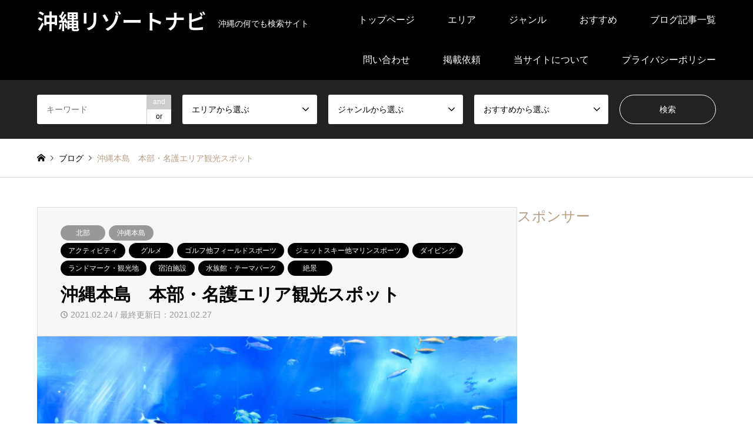

--- FILE ---
content_type: text/html; charset=UTF-8
request_url: https://okinawa-resortnavi.jp/2021/02/24/%E6%9C%AC%E9%83%A8%E3%83%BB%E5%90%8D%E8%AD%B7%E3%82%A8%E3%83%AA%E3%82%A2%E8%A6%B3%E5%85%89%E3%82%B9%E3%83%9D%E3%83%83%E3%83%88/
body_size: 31695
content:
<!DOCTYPE html>
<html lang="ja">
<head prefix="og: https://ogp.me/ns# fb: https://ogp.me/ns/fb#">
<meta charset="UTF-8">
<!--[if IE]><meta http-equiv="X-UA-Compatible" content="IE=edge"><![endif]-->
<meta name="viewport" content="width=device-width">
<title>沖縄本島　本部・名護エリア観光スポット | 沖縄リゾートナビ</title>
<meta name="description" content="沖縄本島でも自然豊かなエリア沖縄本島でもジャングルや自然のビーチなど自然豊かなエリアです。やはり有名なのは美ら海水族館とかでしょうか。">
<meta property="og:type" content="article">
<meta property="og:url" content="https://okinawa-resortnavi.jp/2021/02/24/%E6%9C%AC%E9%83%A8%E3%83%BB%E5%90%8D%E8%AD%B7%E3%82%A8%E3%83%AA%E3%82%A2%E8%A6%B3%E5%85%89%E3%82%B9%E3%83%9D%E3%83%83%E3%83%88/">
<meta property="og:title" content="沖縄本島　本部・名護エリア観光スポット &#8211; 沖縄リゾートナビ">
<meta property="og:description" content="沖縄本島でも自然豊かなエリア沖縄本島でもジャングルや自然のビーチなど自然豊かなエリアです。やはり有名なのは美ら海水族館とかでしょうか。">
<meta property="og:site_name" content="沖縄リゾートナビ">
<meta property="og:image" content="https://okinawa-resortnavi.jp/wp-content/uploads/2021/02/cyuraumi.jpeg">
<meta property="og:image:secure_url" content="https://okinawa-resortnavi.jp/wp-content/uploads/2021/02/cyuraumi.jpeg">
<meta property="og:image:width" content="1280">
<meta property="og:image:height" content="716">
<meta name="twitter:card" content="summary">
<meta name="twitter:title" content="沖縄本島　本部・名護エリア観光スポット &#8211; 沖縄リゾートナビ">
<meta property="twitter:description" content="沖縄本島でも自然豊かなエリア沖縄本島でもジャングルや自然のビーチなど自然豊かなエリアです。やはり有名なのは美ら海水族館とかでしょうか。">
<meta name="twitter:image:src" content="https://okinawa-resortnavi.jp/wp-content/uploads/2021/02/cyuraumi-336x216.jpeg">
<link rel="pingback" href="https://okinawa-resortnavi.jp/xmlrpc.php">
<link rel="shortcut icon" href="https://okinawa-resortnavi.jp/wp-content/uploads/2023/08/1616.png">
<style>img:is([sizes="auto" i], [sizes^="auto," i]) {contain-intrinsic-size:3000px 1500px}</style><link href="https://fonts.googleapis.com/css2?family=Noto+Sans+JP:wght@400;600" rel="stylesheet"><link rel='stylesheet' id='style-css' href='https://okinawa-resortnavi.jp/wp-content/themes/gensen_tcd050/style.css?ver=2.1.5' type='text/css' media='all'/><style id='wp-emoji-styles-inline-css' type='text/css'>img.wp-smiley,img.emoji{display:inline!important;border:none!important;box-shadow:none!important;height:1em!important;width:1em!important;margin:0 .07em!important;vertical-align:-.1em!important;background:none!important;padding:0!important}</style><link rel='stylesheet' id='wp-block-library-css' href='https://okinawa-resortnavi.jp/wp-includes/css/dist/block-library/style.min.css?ver=6.8.3' type='text/css' media='all'/><style id='classic-theme-styles-inline-css' type='text/css'>.wp-block-button__link{color:#fff;background-color:#32373c;border-radius:9999px;box-shadow:none;text-decoration:none;padding:calc(.667em + 2px) calc(1.333em + 2px);font-size:1.125em}.wp-block-file__button{background:#32373c;color:#fff;text-decoration:none}</style><style id='global-styles-inline-css' type='text/css'>:root{--wp--preset--aspect-ratio--square:1;--wp--preset--aspect-ratio--4-3: 4/3;--wp--preset--aspect-ratio--3-4: 3/4;--wp--preset--aspect-ratio--3-2: 3/2;--wp--preset--aspect-ratio--2-3: 2/3;--wp--preset--aspect-ratio--16-9: 16/9;--wp--preset--aspect-ratio--9-16: 9/16;--wp--preset--color--black:#000;--wp--preset--color--cyan-bluish-gray:#abb8c3;--wp--preset--color--white:#fff;--wp--preset--color--pale-pink:#f78da7;--wp--preset--color--vivid-red:#cf2e2e;--wp--preset--color--luminous-vivid-orange:#ff6900;--wp--preset--color--luminous-vivid-amber:#fcb900;--wp--preset--color--light-green-cyan:#7bdcb5;--wp--preset--color--vivid-green-cyan:#00d084;--wp--preset--color--pale-cyan-blue:#8ed1fc;--wp--preset--color--vivid-cyan-blue:#0693e3;--wp--preset--color--vivid-purple:#9b51e0;--wp--preset--gradient--vivid-cyan-blue-to-vivid-purple:linear-gradient(135deg,rgba(6,147,227,1) 0%,#9b51e0 100%);--wp--preset--gradient--light-green-cyan-to-vivid-green-cyan:linear-gradient(135deg,#7adcb4 0%,#00d082 100%);--wp--preset--gradient--luminous-vivid-amber-to-luminous-vivid-orange:linear-gradient(135deg,rgba(252,185,0,1) 0%,rgba(255,105,0,1) 100%);--wp--preset--gradient--luminous-vivid-orange-to-vivid-red:linear-gradient(135deg,rgba(255,105,0,1) 0%,#cf2e2e 100%);--wp--preset--gradient--very-light-gray-to-cyan-bluish-gray:linear-gradient(135deg,#eee 0%,#a9b8c3 100%);--wp--preset--gradient--cool-to-warm-spectrum:linear-gradient(135deg,#4aeadc 0%,#9778d1 20%,#cf2aba 40%,#ee2c82 60%,#fb6962 80%,#fef84c 100%);--wp--preset--gradient--blush-light-purple:linear-gradient(135deg,#ffceec 0%,#9896f0 100%);--wp--preset--gradient--blush-bordeaux:linear-gradient(135deg,#fecda5 0%,#fe2d2d 50%,#6b003e 100%);--wp--preset--gradient--luminous-dusk:linear-gradient(135deg,#ffcb70 0%,#c751c0 50%,#4158d0 100%);--wp--preset--gradient--pale-ocean:linear-gradient(135deg,#fff5cb 0%,#b6e3d4 50%,#33a7b5 100%);--wp--preset--gradient--electric-grass:linear-gradient(135deg,#caf880 0%,#71ce7e 100%);--wp--preset--gradient--midnight:linear-gradient(135deg,#020381 0%,#2874fc 100%);--wp--preset--font-size--small:13px;--wp--preset--font-size--medium:20px;--wp--preset--font-size--large:36px;--wp--preset--font-size--x-large:42px;--wp--preset--spacing--20:.44rem;--wp--preset--spacing--30:.67rem;--wp--preset--spacing--40:1rem;--wp--preset--spacing--50:1.5rem;--wp--preset--spacing--60:2.25rem;--wp--preset--spacing--70:3.38rem;--wp--preset--spacing--80:5.06rem;--wp--preset--shadow--natural:6px 6px 9px rgba(0,0,0,.2);--wp--preset--shadow--deep:12px 12px 50px rgba(0,0,0,.4);--wp--preset--shadow--sharp:6px 6px 0 rgba(0,0,0,.2);--wp--preset--shadow--outlined:6px 6px 0 -3px rgba(255,255,255,1) , 6px 6px rgba(0,0,0,1);--wp--preset--shadow--crisp:6px 6px 0 rgba(0,0,0,1)}:where(.is-layout-flex){gap:.5em}:where(.is-layout-grid){gap:.5em}body .is-layout-flex{display:flex}.is-layout-flex{flex-wrap:wrap;align-items:center}.is-layout-flex > :is(*, div){margin:0}body .is-layout-grid{display:grid}.is-layout-grid > :is(*, div){margin:0}:where(.wp-block-columns.is-layout-flex){gap:2em}:where(.wp-block-columns.is-layout-grid){gap:2em}:where(.wp-block-post-template.is-layout-flex){gap:1.25em}:where(.wp-block-post-template.is-layout-grid){gap:1.25em}.has-black-color{color:var(--wp--preset--color--black)!important}.has-cyan-bluish-gray-color{color:var(--wp--preset--color--cyan-bluish-gray)!important}.has-white-color{color:var(--wp--preset--color--white)!important}.has-pale-pink-color{color:var(--wp--preset--color--pale-pink)!important}.has-vivid-red-color{color:var(--wp--preset--color--vivid-red)!important}.has-luminous-vivid-orange-color{color:var(--wp--preset--color--luminous-vivid-orange)!important}.has-luminous-vivid-amber-color{color:var(--wp--preset--color--luminous-vivid-amber)!important}.has-light-green-cyan-color{color:var(--wp--preset--color--light-green-cyan)!important}.has-vivid-green-cyan-color{color:var(--wp--preset--color--vivid-green-cyan)!important}.has-pale-cyan-blue-color{color:var(--wp--preset--color--pale-cyan-blue)!important}.has-vivid-cyan-blue-color{color:var(--wp--preset--color--vivid-cyan-blue)!important}.has-vivid-purple-color{color:var(--wp--preset--color--vivid-purple)!important}.has-black-background-color{background-color:var(--wp--preset--color--black)!important}.has-cyan-bluish-gray-background-color{background-color:var(--wp--preset--color--cyan-bluish-gray)!important}.has-white-background-color{background-color:var(--wp--preset--color--white)!important}.has-pale-pink-background-color{background-color:var(--wp--preset--color--pale-pink)!important}.has-vivid-red-background-color{background-color:var(--wp--preset--color--vivid-red)!important}.has-luminous-vivid-orange-background-color{background-color:var(--wp--preset--color--luminous-vivid-orange)!important}.has-luminous-vivid-amber-background-color{background-color:var(--wp--preset--color--luminous-vivid-amber)!important}.has-light-green-cyan-background-color{background-color:var(--wp--preset--color--light-green-cyan)!important}.has-vivid-green-cyan-background-color{background-color:var(--wp--preset--color--vivid-green-cyan)!important}.has-pale-cyan-blue-background-color{background-color:var(--wp--preset--color--pale-cyan-blue)!important}.has-vivid-cyan-blue-background-color{background-color:var(--wp--preset--color--vivid-cyan-blue)!important}.has-vivid-purple-background-color{background-color:var(--wp--preset--color--vivid-purple)!important}.has-black-border-color{border-color:var(--wp--preset--color--black)!important}.has-cyan-bluish-gray-border-color{border-color:var(--wp--preset--color--cyan-bluish-gray)!important}.has-white-border-color{border-color:var(--wp--preset--color--white)!important}.has-pale-pink-border-color{border-color:var(--wp--preset--color--pale-pink)!important}.has-vivid-red-border-color{border-color:var(--wp--preset--color--vivid-red)!important}.has-luminous-vivid-orange-border-color{border-color:var(--wp--preset--color--luminous-vivid-orange)!important}.has-luminous-vivid-amber-border-color{border-color:var(--wp--preset--color--luminous-vivid-amber)!important}.has-light-green-cyan-border-color{border-color:var(--wp--preset--color--light-green-cyan)!important}.has-vivid-green-cyan-border-color{border-color:var(--wp--preset--color--vivid-green-cyan)!important}.has-pale-cyan-blue-border-color{border-color:var(--wp--preset--color--pale-cyan-blue)!important}.has-vivid-cyan-blue-border-color{border-color:var(--wp--preset--color--vivid-cyan-blue)!important}.has-vivid-purple-border-color{border-color:var(--wp--preset--color--vivid-purple)!important}.has-vivid-cyan-blue-to-vivid-purple-gradient-background{background:var(--wp--preset--gradient--vivid-cyan-blue-to-vivid-purple)!important}.has-light-green-cyan-to-vivid-green-cyan-gradient-background{background:var(--wp--preset--gradient--light-green-cyan-to-vivid-green-cyan)!important}.has-luminous-vivid-amber-to-luminous-vivid-orange-gradient-background{background:var(--wp--preset--gradient--luminous-vivid-amber-to-luminous-vivid-orange)!important}.has-luminous-vivid-orange-to-vivid-red-gradient-background{background:var(--wp--preset--gradient--luminous-vivid-orange-to-vivid-red)!important}.has-very-light-gray-to-cyan-bluish-gray-gradient-background{background:var(--wp--preset--gradient--very-light-gray-to-cyan-bluish-gray)!important}.has-cool-to-warm-spectrum-gradient-background{background:var(--wp--preset--gradient--cool-to-warm-spectrum)!important}.has-blush-light-purple-gradient-background{background:var(--wp--preset--gradient--blush-light-purple)!important}.has-blush-bordeaux-gradient-background{background:var(--wp--preset--gradient--blush-bordeaux)!important}.has-luminous-dusk-gradient-background{background:var(--wp--preset--gradient--luminous-dusk)!important}.has-pale-ocean-gradient-background{background:var(--wp--preset--gradient--pale-ocean)!important}.has-electric-grass-gradient-background{background:var(--wp--preset--gradient--electric-grass)!important}.has-midnight-gradient-background{background:var(--wp--preset--gradient--midnight)!important}.has-small-font-size{font-size:var(--wp--preset--font-size--small)!important}.has-medium-font-size{font-size:var(--wp--preset--font-size--medium)!important}.has-large-font-size{font-size:var(--wp--preset--font-size--large)!important}.has-x-large-font-size{font-size:var(--wp--preset--font-size--x-large)!important}:where(.wp-block-post-template.is-layout-flex){gap:1.25em}:where(.wp-block-post-template.is-layout-grid){gap:1.25em}:where(.wp-block-columns.is-layout-flex){gap:2em}:where(.wp-block-columns.is-layout-grid){gap:2em}:root :where(.wp-block-pullquote){font-size:1.5em;line-height:1.6}</style><link rel='stylesheet' id='contact-form-7-css' href='https://okinawa-resortnavi.jp/wp-content/plugins/contact-form-7/includes/css/styles.css?ver=6.1.3' type='text/css' media='all'/><link rel='stylesheet' id='ez-toc-css' href='https://okinawa-resortnavi.jp/wp-content/plugins/easy-table-of-contents/assets/css/screen.min.css?ver=2.0.77' type='text/css' media='all'/><style id='ez-toc-inline-css' type='text/css'>div#ez-toc-container .ez-toc-title{font-size:120%}div#ez-toc-container .ez-toc-title{font-weight:500}div#ez-toc-container ul li,div#ez-toc-container ul li a{font-size:95%}div#ez-toc-container ul li,div#ez-toc-container ul li a{font-weight:500}div#ez-toc-container nav ul ul li{font-size:90%}.ez-toc-box-title{font-weight:bold;margin-bottom:10px;text-align:center;text-transform:uppercase;letter-spacing:1px;color:#666;padding-bottom:5px;position:absolute;top:-4%;left:5%;background-color:inherit;transition:top .3s ease}.ez-toc-box-title.toc-closed{top:-25%}.ez-toc-container-direction{direction:ltr}.ez-toc-counter ul{counter-reset:item}.ez-toc-counter nav ul li a::before{content:counters(item,'.',decimal) '. ';display:inline-block;counter-increment:item;flex-grow:0;flex-shrink:0;margin-right:.2em;float:left}.ez-toc-widget-direction{direction:ltr}.ez-toc-widget-container ul{counter-reset:item}.ez-toc-widget-container nav ul li a::before{content:counters(item,'.',decimal) '. ';display:inline-block;counter-increment:item;flex-grow:0;flex-shrink:0;margin-right:.2em;float:left}</style><style>:root {
  --tcd-font-type1: Arial,"Hiragino Sans","Yu Gothic Medium","Meiryo",sans-serif;
  --tcd-font-type2: "Times New Roman",Times,"Yu Mincho","游明朝","游明朝体","Hiragino Mincho Pro",serif;
  --tcd-font-type3: Palatino,"Yu Kyokasho","游教科書体","UD デジタル 教科書体 N","游明朝","游明朝体","Hiragino Mincho Pro","Meiryo",serif;
  --tcd-font-type-logo: "Noto Sans JP",sans-serif;
}</style><link rel="stylesheet" href="https://okinawa-resortnavi.jp/wp-content/themes/gensen_tcd050/css/design-plus.css?ver=2.1.5"><link rel="stylesheet" href="https://okinawa-resortnavi.jp/wp-content/themes/gensen_tcd050/css/sns-botton.css?ver=2.1.5"><link rel="stylesheet" href="https://okinawa-resortnavi.jp/wp-content/themes/gensen_tcd050/css/responsive.css?ver=2.1.5"><link rel="stylesheet" href="https://okinawa-resortnavi.jp/wp-content/themes/gensen_tcd050/css/footer-bar.css?ver=2.1.5"><link rel="stylesheet" href="https://okinawa-resortnavi.jp/wp-content/themes/gensen_tcd050/css/jquery.chosen.css?ver=2.1.5"><style type="text/css">body,input,textarea,select{font-family: var(--tcd-font-type1)}.rich_font{font-family: var(--tcd-font-type2)}.rich_font_logo{font-family: var(--tcd-font-type-logo);font-weight:bold!important}#header_logo #logo_text .logo{font-size:36px}#header_logo_fix #logo_text_fixed .logo{font-size:36px}#footer_logo .logo_text{font-size:36px}#post_title{font-size:30px}.post_content{font-size:14px}#archive_headline{font-size:42px}#archive_desc{font-size:14px}@media screen and (max-width:1024px){#header_logo #logo_text .logo{font-size:26px}#header_logo_fix #logo_text_fixed .logo{font-size:26px}#footer_logo .logo_text{font-size:26px}#post_title{font-size:16px}.post_content{font-size:14px}#archive_headline{font-size:20px}#archive_desc{font-size:14px}}.image{overflow:hidden;-webkit-backface-visibility:hidden;backface-visibility:hidden;-webkit-transition-duration:.35s;-moz-transition-duration:.35s;-ms-transition-duration:.35s;-o-transition-duration:.35s;transition-duration:.35s}.image img{-webkit-backface-visibility:hidden;backface-visibility:hidden;-webkit-transform:scale(1);-webkit-transition-property:opacity , scale , -webkit-transform , transform;-webkit-transition-duration:.35s;-moz-transform:scale(1);-moz-transition-property:opacity , scale , -moz-transform , transform;-moz-transition-duration:.35s;-ms-transform:scale(1);-ms-transition-property:opacity , scale , -ms-transform , transform;-ms-transition-duration:.35s;-o-transform:scale(1);-o-transition-property:opacity , scale , -o-transform , transform;-o-transition-duration:.35s;transform:scale(1);transition-property:opacity , scale , transform;transition-duration:.35s}.image:hover img,a:hover .image img{-webkit-transform:scale(1.2);-moz-transform:scale(1.2);-ms-transform:scale(1.2);-o-transform:scale(1.2);transform:scale(1.2)}.introduce_list_col a:hover .image img{-webkit-transform:scale(1.2) translate3d(-41.66%,0,0);-moz-transform:scale(1.2) translate3d(-41.66%,0,0);-ms-transform:scale(1.2) translate3d(-41.66%,0,0);-o-transform:scale(1.2) translate3d(-41.66%,0,0);transform:scale(1.2) translate3d(-41.66%,0,0)}.archive_filter .button input:hover,.archive_sort dt,#post_pagination p,#post_pagination a:hover,#return_top a,.c-pw__btn,#comment_header ul li a:hover,#comment_header ul li.comment_switch_active a,#comment_header #comment_closed p,#introduce_slider .slick-dots li button:hover,#introduce_slider .slick-dots li.slick-active button{background-color:#b69e84}#comment_header ul li.comment_switch_active a,#comment_header #comment_closed p,#guest_info input:focus,#comment_textarea textarea:focus{border-color:#b69e84}#comment_header ul li.comment_switch_active a:after,#comment_header #comment_closed p:after{border-color:#b69e84 transparent transparent transparent}.header_search_inputs .chosen-results li[data-option-array-index="0"]{background-color:#b69e84!important;border-color:#b69e84}a:hover,#bread_crumb li a:hover,#bread_crumb li.home a:hover:before,#bread_crumb li.last,#archive_headline,.archive_header .headline,.archive_filter_headline,#related_post .headline,#introduce_header .headline,.introduce_list_col .info .title,.introduce_archive_banner_link a:hover,#recent_news .headline,#recent_news li a:hover,#comment_headline,.side_headline,.widget_block .wp-block-heading,ul.banner_list li a:hover .caption,.footer_headline,.footer_widget a:hover,#index_news .entry-date,#recent_news .show_date li .date,.cb_content-carousel a:hover .image .title,#index_news_mobile .entry-date{color:#b69e84}.cb_content-blog_list .archive_link a{background-color:#b69e84}#index_news_mobile .archive_link a:hover,.cb_content-blog_list .archive_link a:hover,#load_post a:hover,#submit_comment:hover,.c-pw__btn:hover,.widget_tag_cloud .tagcloud a:hover{background-color:#92785f}#header_search select:focus,.header_search_inputs .chosen-with-drop .chosen-single span,#footer_contents a:hover,#footer_nav a:hover,#footer_social_link li:hover:before,#header_slider .slick-arrow:hover,.cb_content-carousel .slick-arrow:hover{color:#92785f}#footer_social_link li.youtube:hover:before,#footer_social_link li.note:hover:before{background-color:#92785f}.post_content a,.custom-html-widget a{color:#2020cc}#header_search,#index_header_search{background-color:#222}#footer_nav{background-color:#f7f7f7}#footer_contents{background-color:#222}#header_search_submit{background-color:rgba(0,0,0,0)}#header_search_submit:hover{background-color:rgba(146,120,95,1.0)}.cat-category{background-color:#999!important}.cat-category2{background-color:#000!important}.cat-category3{background-color:#b69e84!important}.cat-category4{background-color:#999!important}.cat-category5{background-color:#000!important}.cat-category6{background-color:#49240d!important}@media only screen and (min-width:1025px){#global_menu ul ul a{background-color:#b69e84}#global_menu ul ul a:hover,#global_menu ul ul .current-menu-item>a{background-color:#92785f}#header_top{background-color:#000}.has_header_content #header_top{background-color:rgba(0,0,0,0)}.fix_top.header_fix #header_top{background-color:rgba(0,0,0,.8)}#header_logo a,#global_menu>ul>li>a{color:#fff}#header_logo_fix a,.fix_top.header_fix #global_menu>ul>li>a{color:#fff}.has_header_content #index_header_search{background-color:rgba(34,34,34,.6)}}@media screen and (max-width:1024px){#global_menu{background-color:#b69e84}#global_menu a:hover,#global_menu .current-menu-item>a{background-color:#92785f}#header_top{background-color:#000}#header_top a,#header_top a:before{color:#fff!important}.mobile_fix_top.header_fix #header_top,.mobile_fix_top.header_fix #header.active #header_top{background-color:rgba(0,0,0,.8)}.mobile_fix_top.header_fix #header_top a,.mobile_fix_top.header_fix #header_top a:before{color:#fff!important}.archive_sort dt{color:#b69e84}.post-type-archive-news #recent_news .show_date li .date{color:#b69e84}}</style><style type="text/css"></style><script data-cfasync="false" data-no-defer="1" data-no-minify="1" data-no-optimize="1" type="text/psajs" data-pagespeed-orig-index="0">var ewww_webp_supported=!1;function check_webp_feature(A,e){var w;e=void 0!==e?e:function(){},ewww_webp_supported?e(ewww_webp_supported):((w=new Image).onload=function(){ewww_webp_supported=0<w.width&&0<w.height,e&&e(ewww_webp_supported)},w.onerror=function(){e&&e(!1)},w.src="data:image/webp;base64,"+{alpha:"UklGRkoAAABXRUJQVlA4WAoAAAAQAAAAAAAAAAAAQUxQSAwAAAARBxAR/Q9ERP8DAABWUDggGAAAABQBAJ0BKgEAAQAAAP4AAA3AAP7mtQAAAA=="}[A])}check_webp_feature("alpha");</script><script data-cfasync="false" data-no-defer="1" data-no-minify="1" data-no-optimize="1" type="text/psajs" data-pagespeed-orig-index="1">var Arrive=function(c,w){"use strict";if(c.MutationObserver&&"undefined"!=typeof HTMLElement){var r,a=0,u=(r=HTMLElement.prototype.matches||HTMLElement.prototype.webkitMatchesSelector||HTMLElement.prototype.mozMatchesSelector||HTMLElement.prototype.msMatchesSelector,{matchesSelector:function(e,t){return e instanceof HTMLElement&&r.call(e,t)},addMethod:function(e,t,r){var a=e[t];e[t]=function(){return r.length==arguments.length?r.apply(this,arguments):"function"==typeof a?a.apply(this,arguments):void 0}},callCallbacks:function(e,t){t&&t.options.onceOnly&&1==t.firedElems.length&&(e=[e[0]]);for(var r,a=0;r=e[a];a++)r&&r.callback&&r.callback.call(r.elem,r.elem);t&&t.options.onceOnly&&1==t.firedElems.length&&t.me.unbindEventWithSelectorAndCallback.call(t.target,t.selector,t.callback)},checkChildNodesRecursively:function(e,t,r,a){for(var i,n=0;i=e[n];n++)r(i,t,a)&&a.push({callback:t.callback,elem:i}),0<i.childNodes.length&&u.checkChildNodesRecursively(i.childNodes,t,r,a)},mergeArrays:function(e,t){var r,a={};for(r in e)e.hasOwnProperty(r)&&(a[r]=e[r]);for(r in t)t.hasOwnProperty(r)&&(a[r]=t[r]);return a},toElementsArray:function(e){return e=void 0!==e&&("number"!=typeof e.length||e===c)?[e]:e}}),e=(l.prototype.addEvent=function(e,t,r,a){a={target:e,selector:t,options:r,callback:a,firedElems:[]};return this._beforeAdding&&this._beforeAdding(a),this._eventsBucket.push(a),a},l.prototype.removeEvent=function(e){for(var t,r=this._eventsBucket.length-1;t=this._eventsBucket[r];r--)e(t)&&(this._beforeRemoving&&this._beforeRemoving(t),(t=this._eventsBucket.splice(r,1))&&t.length&&(t[0].callback=null))},l.prototype.beforeAdding=function(e){this._beforeAdding=e},l.prototype.beforeRemoving=function(e){this._beforeRemoving=e},l),t=function(i,n){var o=new e,l=this,s={fireOnAttributesModification:!1};return o.beforeAdding(function(t){var e=t.target;e!==c.document&&e!==c||(e=document.getElementsByTagName("html")[0]);var r=new MutationObserver(function(e){n.call(this,e,t)}),a=i(t.options);r.observe(e,a),t.observer=r,t.me=l}),o.beforeRemoving(function(e){e.observer.disconnect()}),this.bindEvent=function(e,t,r){t=u.mergeArrays(s,t);for(var a=u.toElementsArray(this),i=0;i<a.length;i++)o.addEvent(a[i],e,t,r)},this.unbindEvent=function(){var r=u.toElementsArray(this);o.removeEvent(function(e){for(var t=0;t<r.length;t++)if(this===w||e.target===r[t])return!0;return!1})},this.unbindEventWithSelectorOrCallback=function(r){var a=u.toElementsArray(this),i=r,e="function"==typeof r?function(e){for(var t=0;t<a.length;t++)if((this===w||e.target===a[t])&&e.callback===i)return!0;return!1}:function(e){for(var t=0;t<a.length;t++)if((this===w||e.target===a[t])&&e.selector===r)return!0;return!1};o.removeEvent(e)},this.unbindEventWithSelectorAndCallback=function(r,a){var i=u.toElementsArray(this);o.removeEvent(function(e){for(var t=0;t<i.length;t++)if((this===w||e.target===i[t])&&e.selector===r&&e.callback===a)return!0;return!1})},this},i=new function(){var s={fireOnAttributesModification:!1,onceOnly:!1,existing:!1};function n(e,t,r){return!(!u.matchesSelector(e,t.selector)||(e._id===w&&(e._id=a++),-1!=t.firedElems.indexOf(e._id)))&&(t.firedElems.push(e._id),!0)}var c=(i=new t(function(e){var t={attributes:!1,childList:!0,subtree:!0};return e.fireOnAttributesModification&&(t.attributes=!0),t},function(e,i){e.forEach(function(e){var t=e.addedNodes,r=e.target,a=[];null!==t&&0<t.length?u.checkChildNodesRecursively(t,i,n,a):"attributes"===e.type&&n(r,i)&&a.push({callback:i.callback,elem:r}),u.callCallbacks(a,i)})})).bindEvent;return i.bindEvent=function(e,t,r){t=void 0===r?(r=t,s):u.mergeArrays(s,t);var a=u.toElementsArray(this);if(t.existing){for(var i=[],n=0;n<a.length;n++)for(var o=a[n].querySelectorAll(e),l=0;l<o.length;l++)i.push({callback:r,elem:o[l]});if(t.onceOnly&&i.length)return r.call(i[0].elem,i[0].elem);setTimeout(u.callCallbacks,1,i)}c.call(this,e,t,r)},i},o=new function(){var a={};function i(e,t){return u.matchesSelector(e,t.selector)}var n=(o=new t(function(){return{childList:!0,subtree:!0}},function(e,r){e.forEach(function(e){var t=e.removedNodes,e=[];null!==t&&0<t.length&&u.checkChildNodesRecursively(t,r,i,e),u.callCallbacks(e,r)})})).bindEvent;return o.bindEvent=function(e,t,r){t=void 0===r?(r=t,a):u.mergeArrays(a,t),n.call(this,e,t,r)},o};d(HTMLElement.prototype),d(NodeList.prototype),d(HTMLCollection.prototype),d(HTMLDocument.prototype),d(Window.prototype);var n={};return s(i,n,"unbindAllArrive"),s(o,n,"unbindAllLeave"),n}function l(){this._eventsBucket=[],this._beforeAdding=null,this._beforeRemoving=null}function s(e,t,r){u.addMethod(t,r,e.unbindEvent),u.addMethod(t,r,e.unbindEventWithSelectorOrCallback),u.addMethod(t,r,e.unbindEventWithSelectorAndCallback)}function d(e){e.arrive=i.bindEvent,s(i,e,"unbindArrive"),e.leave=o.bindEvent,s(o,e,"unbindLeave")}}(window,void 0),ewww_webp_supported=!1;function check_webp_feature(e,t){var r;ewww_webp_supported?t(ewww_webp_supported):((r=new Image).onload=function(){ewww_webp_supported=0<r.width&&0<r.height,t(ewww_webp_supported)},r.onerror=function(){t(!1)},r.src="data:image/webp;base64,"+{alpha:"UklGRkoAAABXRUJQVlA4WAoAAAAQAAAAAAAAAAAAQUxQSAwAAAARBxAR/Q9ERP8DAABWUDggGAAAABQBAJ0BKgEAAQAAAP4AAA3AAP7mtQAAAA==",animation:"UklGRlIAAABXRUJQVlA4WAoAAAASAAAAAAAAAAAAQU5JTQYAAAD/////AABBTk1GJgAAAAAAAAAAAAAAAAAAAGQAAABWUDhMDQAAAC8AAAAQBxAREYiI/gcA"}[e])}function ewwwLoadImages(e){if(e){for(var t=document.querySelectorAll(".batch-image img, .image-wrapper a, .ngg-pro-masonry-item a, .ngg-galleria-offscreen-seo-wrapper a"),r=0,a=t.length;r<a;r++)ewwwAttr(t[r],"data-src",t[r].getAttribute("data-webp")),ewwwAttr(t[r],"data-thumbnail",t[r].getAttribute("data-webp-thumbnail"));for(var i=document.querySelectorAll("div.woocommerce-product-gallery__image"),r=0,a=i.length;r<a;r++)ewwwAttr(i[r],"data-thumb",i[r].getAttribute("data-webp-thumb"))}for(var n=document.querySelectorAll("video"),r=0,a=n.length;r<a;r++)ewwwAttr(n[r],"poster",e?n[r].getAttribute("data-poster-webp"):n[r].getAttribute("data-poster-image"));for(var o,l=document.querySelectorAll("img.ewww_webp_lazy_load"),r=0,a=l.length;r<a;r++)e&&(ewwwAttr(l[r],"data-lazy-srcset",l[r].getAttribute("data-lazy-srcset-webp")),ewwwAttr(l[r],"data-srcset",l[r].getAttribute("data-srcset-webp")),ewwwAttr(l[r],"data-lazy-src",l[r].getAttribute("data-lazy-src-webp")),ewwwAttr(l[r],"data-src",l[r].getAttribute("data-src-webp")),ewwwAttr(l[r],"data-orig-file",l[r].getAttribute("data-webp-orig-file")),ewwwAttr(l[r],"data-medium-file",l[r].getAttribute("data-webp-medium-file")),ewwwAttr(l[r],"data-large-file",l[r].getAttribute("data-webp-large-file")),null!=(o=l[r].getAttribute("srcset"))&&!1!==o&&o.includes("R0lGOD")&&ewwwAttr(l[r],"src",l[r].getAttribute("data-lazy-src-webp"))),l[r].className=l[r].className.replace(/\bewww_webp_lazy_load\b/,"");for(var s=document.querySelectorAll(".ewww_webp"),r=0,a=s.length;r<a;r++)e?(ewwwAttr(s[r],"srcset",s[r].getAttribute("data-srcset-webp")),ewwwAttr(s[r],"src",s[r].getAttribute("data-src-webp")),ewwwAttr(s[r],"data-orig-file",s[r].getAttribute("data-webp-orig-file")),ewwwAttr(s[r],"data-medium-file",s[r].getAttribute("data-webp-medium-file")),ewwwAttr(s[r],"data-large-file",s[r].getAttribute("data-webp-large-file")),ewwwAttr(s[r],"data-large_image",s[r].getAttribute("data-webp-large_image")),ewwwAttr(s[r],"data-src",s[r].getAttribute("data-webp-src"))):(ewwwAttr(s[r],"srcset",s[r].getAttribute("data-srcset-img")),ewwwAttr(s[r],"src",s[r].getAttribute("data-src-img"))),s[r].className=s[r].className.replace(/\bewww_webp\b/,"ewww_webp_loaded");window.jQuery&&jQuery.fn.isotope&&jQuery.fn.imagesLoaded&&(jQuery(".fusion-posts-container-infinite").imagesLoaded(function(){jQuery(".fusion-posts-container-infinite").hasClass("isotope")&&jQuery(".fusion-posts-container-infinite").isotope()}),jQuery(".fusion-portfolio:not(.fusion-recent-works) .fusion-portfolio-wrapper").imagesLoaded(function(){jQuery(".fusion-portfolio:not(.fusion-recent-works) .fusion-portfolio-wrapper").isotope()}))}function ewwwWebPInit(e){ewwwLoadImages(e),ewwwNggLoadGalleries(e),document.arrive(".ewww_webp",function(){ewwwLoadImages(e)}),document.arrive(".ewww_webp_lazy_load",function(){ewwwLoadImages(e)}),document.arrive("videos",function(){ewwwLoadImages(e)}),"loading"==document.readyState?document.addEventListener("DOMContentLoaded",ewwwJSONParserInit):("undefined"!=typeof galleries&&ewwwNggParseGalleries(e),ewwwWooParseVariations(e))}function ewwwAttr(e,t,r){null!=r&&!1!==r&&e.setAttribute(t,r)}function ewwwJSONParserInit(){"undefined"!=typeof galleries&&check_webp_feature("alpha",ewwwNggParseGalleries),check_webp_feature("alpha",ewwwWooParseVariations)}function ewwwWooParseVariations(e){if(e)for(var t=document.querySelectorAll("form.variations_form"),r=0,a=t.length;r<a;r++){var i=t[r].getAttribute("data-product_variations"),n=!1;try{for(var o in i=JSON.parse(i))void 0!==i[o]&&void 0!==i[o].image&&(void 0!==i[o].image.src_webp&&(i[o].image.src=i[o].image.src_webp,n=!0),void 0!==i[o].image.srcset_webp&&(i[o].image.srcset=i[o].image.srcset_webp,n=!0),void 0!==i[o].image.full_src_webp&&(i[o].image.full_src=i[o].image.full_src_webp,n=!0),void 0!==i[o].image.gallery_thumbnail_src_webp&&(i[o].image.gallery_thumbnail_src=i[o].image.gallery_thumbnail_src_webp,n=!0),void 0!==i[o].image.thumb_src_webp&&(i[o].image.thumb_src=i[o].image.thumb_src_webp,n=!0));n&&ewwwAttr(t[r],"data-product_variations",JSON.stringify(i))}catch(e){}}}function ewwwNggParseGalleries(e){if(e)for(var t in galleries){var r=galleries[t];galleries[t].images_list=ewwwNggParseImageList(r.images_list)}}function ewwwNggLoadGalleries(e){e&&document.addEventListener("ngg.galleria.themeadded",function(e,t){window.ngg_galleria._create_backup=window.ngg_galleria.create,window.ngg_galleria.create=function(e,t){var r=$(e).data("id");return galleries["gallery_"+r].images_list=ewwwNggParseImageList(galleries["gallery_"+r].images_list),window.ngg_galleria._create_backup(e,t)}})}function ewwwNggParseImageList(e){for(var t in e){var r=e[t];if(void 0!==r["image-webp"]&&(e[t].image=r["image-webp"],delete e[t]["image-webp"]),void 0!==r["thumb-webp"]&&(e[t].thumb=r["thumb-webp"],delete e[t]["thumb-webp"]),void 0!==r.full_image_webp&&(e[t].full_image=r.full_image_webp,delete e[t].full_image_webp),void 0!==r.srcsets)for(var a in r.srcsets)nggSrcset=r.srcsets[a],void 0!==r.srcsets[a+"-webp"]&&(e[t].srcsets[a]=r.srcsets[a+"-webp"],delete e[t].srcsets[a+"-webp"]);if(void 0!==r.full_srcsets)for(var i in r.full_srcsets)nggFSrcset=r.full_srcsets[i],void 0!==r.full_srcsets[i+"-webp"]&&(e[t].full_srcsets[i]=r.full_srcsets[i+"-webp"],delete e[t].full_srcsets[i+"-webp"])}return e}check_webp_feature("alpha",ewwwWebPInit);</script><meta name='robots' content='max-image-preview:large'/>
<link rel='dns-prefetch' href='//webfonts.xserver.jp'/>
<link rel='dns-prefetch' href='//www.googletagmanager.com'/>
<link rel="alternate" type="application/rss+xml" title="沖縄リゾートナビ &raquo; フィード" href="https://okinawa-resortnavi.jp/feed/"/>
<link rel="alternate" type="application/rss+xml" title="沖縄リゾートナビ &raquo; コメントフィード" href="https://okinawa-resortnavi.jp/comments/feed/"/>
<link rel="alternate" type="application/rss+xml" title="沖縄リゾートナビ &raquo; 沖縄本島　本部・名護エリア観光スポット のコメントのフィード" href="https://okinawa-resortnavi.jp/2021/02/24/%e6%9c%ac%e9%83%a8%e3%83%bb%e5%90%8d%e8%ad%b7%e3%82%a8%e3%83%aa%e3%82%a2%e8%a6%b3%e5%85%89%e3%82%b9%e3%83%9d%e3%83%83%e3%83%88/feed/"/>
<script data-pagespeed-orig-type="text/javascript" type="text/psajs" data-pagespeed-orig-index="2">//<![CDATA[
window._wpemojiSettings={"baseUrl":"https:\/\/s.w.org\/images\/core\/emoji\/16.0.1\/72x72\/","ext":".png","svgUrl":"https:\/\/s.w.org\/images\/core\/emoji\/16.0.1\/svg\/","svgExt":".svg","source":{"concatemoji":"https:\/\/okinawa-resortnavi.jp\/wp-includes\/js\/wp-emoji-release.min.js?ver=6.8.3"}};!function(s,n){var o,i,e;function c(e){try{var t={supportTests:e,timestamp:(new Date).valueOf()};sessionStorage.setItem(o,JSON.stringify(t))}catch(e){}}function p(e,t,n){e.clearRect(0,0,e.canvas.width,e.canvas.height),e.fillText(t,0,0);var t=new Uint32Array(e.getImageData(0,0,e.canvas.width,e.canvas.height).data),a=(e.clearRect(0,0,e.canvas.width,e.canvas.height),e.fillText(n,0,0),new Uint32Array(e.getImageData(0,0,e.canvas.width,e.canvas.height).data));return t.every(function(e,t){return e===a[t]})}function u(e,t){e.clearRect(0,0,e.canvas.width,e.canvas.height),e.fillText(t,0,0);for(var n=e.getImageData(16,16,1,1),a=0;a<n.data.length;a++)if(0!==n.data[a])return!1;return!0}function f(e,t,n,a){switch(t){case"flag":return n(e,"\ud83c\udff3\ufe0f\u200d\u26a7\ufe0f","\ud83c\udff3\ufe0f\u200b\u26a7\ufe0f")?!1:!n(e,"\ud83c\udde8\ud83c\uddf6","\ud83c\udde8\u200b\ud83c\uddf6")&&!n(e,"\ud83c\udff4\udb40\udc67\udb40\udc62\udb40\udc65\udb40\udc6e\udb40\udc67\udb40\udc7f","\ud83c\udff4\u200b\udb40\udc67\u200b\udb40\udc62\u200b\udb40\udc65\u200b\udb40\udc6e\u200b\udb40\udc67\u200b\udb40\udc7f");case"emoji":return!a(e,"\ud83e\udedf")}return!1}function g(e,t,n,a){var r="undefined"!=typeof WorkerGlobalScope&&self instanceof WorkerGlobalScope?new OffscreenCanvas(300,150):s.createElement("canvas"),o=r.getContext("2d",{willReadFrequently:!0}),i=(o.textBaseline="top",o.font="600 32px Arial",{});return e.forEach(function(e){i[e]=t(o,e,n,a)}),i}function t(e){var t=s.createElement("script");t.src=e,t.defer=!0,s.head.appendChild(t)}"undefined"!=typeof Promise&&(o="wpEmojiSettingsSupports",i=["flag","emoji"],n.supports={everything:!0,everythingExceptFlag:!0},e=new Promise(function(e){s.addEventListener("DOMContentLoaded",e,{once:!0})}),new Promise(function(t){var n=function(){try{var e=JSON.parse(sessionStorage.getItem(o));if("object"==typeof e&&"number"==typeof e.timestamp&&(new Date).valueOf()<e.timestamp+604800&&"object"==typeof e.supportTests)return e.supportTests}catch(e){}return null}();if(!n){if("undefined"!=typeof Worker&&"undefined"!=typeof OffscreenCanvas&&"undefined"!=typeof URL&&URL.createObjectURL&&"undefined"!=typeof Blob)try{var e="postMessage("+g.toString()+"("+[JSON.stringify(i),f.toString(),p.toString(),u.toString()].join(",")+"));",a=new Blob([e],{type:"text/javascript"}),r=new Worker(URL.createObjectURL(a),{name:"wpTestEmojiSupports"});return void(r.onmessage=function(e){c(n=e.data),r.terminate(),t(n)})}catch(e){}c(n=g(i,f,p,u))}t(n)}).then(function(e){for(var t in e)n.supports[t]=e[t],n.supports.everything=n.supports.everything&&n.supports[t],"flag"!==t&&(n.supports.everythingExceptFlag=n.supports.everythingExceptFlag&&n.supports[t]);n.supports.everythingExceptFlag=n.supports.everythingExceptFlag&&!n.supports.flag,n.DOMReady=!1,n.readyCallback=function(){n.DOMReady=!0}}).then(function(){return e}).then(function(){var e;n.supports.everything||(n.readyCallback(),(e=n.source||{}).concatemoji?t(e.concatemoji):e.wpemoji&&e.twemoji&&(t(e.twemoji),t(e.wpemoji)))}))}((window,document),window._wpemojiSettings);
//]]></script>
<link rel="manifest" href="https://okinawa-resortnavi.jp/tcdpwa-manifest.json">
<script type="text/psajs" data-pagespeed-orig-index="3">if('serviceWorker'in navigator){window.addEventListener('load',()=>{navigator.serviceWorker.register('https://okinawa-resortnavi.jp/tcd-pwa-sw.js').then(reg=>{console.log('Service Worker registered. Scope is:',reg.scope);}).catch(err=>{console.error('Service Worker registration failed:',err);});});}</script>
<link rel="preconnect" href="https://fonts.googleapis.com">
<link rel="preconnect" href="https://fonts.gstatic.com" crossorigin>
<script data-pagespeed-orig-type="text/javascript" src="https://okinawa-resortnavi.jp/wp-includes/js/jquery/jquery.min.js?ver=3.7.1" id="jquery-core-js" type="text/psajs" data-pagespeed-orig-index="4"></script>
<script data-pagespeed-orig-type="text/javascript" src="https://okinawa-resortnavi.jp/wp-includes/js/jquery/jquery-migrate.min.js?ver=3.4.1" id="jquery-migrate-js" type="text/psajs" data-pagespeed-orig-index="5"></script>
<script data-pagespeed-orig-type="text/javascript" src="//webfonts.xserver.jp/js/xserverv3.js?fadein=0&amp;ver=2.0.8" id="typesquare_std-js" type="text/psajs" data-pagespeed-orig-index="6"></script>
<link rel="https://api.w.org/" href="https://okinawa-resortnavi.jp/wp-json/"/><link rel="alternate" title="JSON" type="application/json" href="https://okinawa-resortnavi.jp/wp-json/wp/v2/posts/557"/><link rel="canonical" href="https://okinawa-resortnavi.jp/2021/02/24/%e6%9c%ac%e9%83%a8%e3%83%bb%e5%90%8d%e8%ad%b7%e3%82%a8%e3%83%aa%e3%82%a2%e8%a6%b3%e5%85%89%e3%82%b9%e3%83%9d%e3%83%83%e3%83%88/"/>
<link rel='shortlink' href='https://okinawa-resortnavi.jp/?p=557'/>
<link rel="alternate" title="oEmbed (JSON)" type="application/json+oembed" href="https://okinawa-resortnavi.jp/wp-json/oembed/1.0/embed?url=https%3A%2F%2Fokinawa-resortnavi.jp%2F2021%2F02%2F24%2F%25e6%259c%25ac%25e9%2583%25a8%25e3%2583%25bb%25e5%2590%258d%25e8%25ad%25b7%25e3%2582%25a8%25e3%2583%25aa%25e3%2582%25a2%25e8%25a6%25b3%25e5%2585%2589%25e3%2582%25b9%25e3%2583%259d%25e3%2583%2583%25e3%2583%2588%2F"/>
<link rel="alternate" title="oEmbed (XML)" type="text/xml+oembed" href="https://okinawa-resortnavi.jp/wp-json/oembed/1.0/embed?url=https%3A%2F%2Fokinawa-resortnavi.jp%2F2021%2F02%2F24%2F%25e6%259c%25ac%25e9%2583%25a8%25e3%2583%25bb%25e5%2590%258d%25e8%25ad%25b7%25e3%2582%25a8%25e3%2583%25aa%25e3%2582%25a2%25e8%25a6%25b3%25e5%2585%2589%25e3%2582%25b9%25e3%2583%259d%25e3%2583%2583%25e3%2583%2588%2F&#038;format=xml"/>
<meta name="generator" content="Site Kit by Google 1.166.0"/>
<script src="https://okinawa-resortnavi.jp/wp-content/themes/gensen_tcd050/js/jquery.easing.1.3.js?ver=2.1.5" type="text/psajs" data-pagespeed-orig-index="7"></script>
<script src="https://okinawa-resortnavi.jp/wp-content/themes/gensen_tcd050/js/jquery.textOverflowEllipsis.js?ver=2.1.5" type="text/psajs" data-pagespeed-orig-index="8"></script>
<script src="https://okinawa-resortnavi.jp/wp-content/themes/gensen_tcd050/js/jscript.js?ver=2.1.5" type="text/psajs" data-pagespeed-orig-index="9"></script>
<script src="https://okinawa-resortnavi.jp/wp-content/themes/gensen_tcd050/js/comment.js?ver=2.1.5" type="text/psajs" data-pagespeed-orig-index="10"></script>
<script src="https://okinawa-resortnavi.jp/wp-content/themes/gensen_tcd050/js/jquery.chosen.min.js?ver=2.1.5" type="text/psajs" data-pagespeed-orig-index="11"></script>
<noscript><style>.lazyload[data-src]{display:none!important}</style></noscript><style>.lazyload{background-image:none!important}.lazyload:before{background-image:none!important}</style><style>.wp-block-gallery.is-cropped .blocks-gallery-item picture{height:100%;width:100%}</style></head>
<body id="body" class="wp-singular post-template-default single single-post postid-557 single-format-standard wp-embed-responsive wp-theme-gensen_tcd050"><noscript><meta HTTP-EQUIV="refresh" content="0;url='https://okinawa-resortnavi.jp/2021/02/24/%E6%9C%AC%E9%83%A8%E3%83%BB%E5%90%8D%E8%AD%B7%E3%82%A8%E3%83%AA%E3%82%A2%E8%A6%B3%E5%85%89%E3%82%B9%E3%83%9D%E3%83%83%E3%83%88/?PageSpeed=noscript'" /><style><!--table,div,span,font,p{display:none} --></style><div style="display:block">Please click <a href="https://okinawa-resortnavi.jp/2021/02/24/%E6%9C%AC%E9%83%A8%E3%83%BB%E5%90%8D%E8%AD%B7%E3%82%A8%E3%83%AA%E3%82%A2%E8%A6%B3%E5%85%89%E3%82%B9%E3%83%9D%E3%83%83%E3%83%88/?PageSpeed=noscript">here</a> if you are not redirected within a few seconds.</div></noscript>
<script data-cfasync="false" data-no-defer="1" data-no-minify="1" data-no-optimize="1" type="text/psajs" data-pagespeed-orig-index="12">if(typeof ewww_webp_supported==="undefined"){var ewww_webp_supported=!1}if(ewww_webp_supported){document.body.classList.add("webp-support")}</script>
<div id="header">
<div id="header_top">
<div class="inner clearfix">
<div id="header_logo">
<div id="logo_text">
<div class="logo"><a href="https://okinawa-resortnavi.jp/"><span class="rich_font_logo">沖縄リゾートナビ</span><span class="desc">沖縄の何でも検索サイト</span></a></div>
</div>
</div>
<div id="header_logo_fix">
<div id="logo_text_fixed">
<p class="logo rich_font_logo"><a href="https://okinawa-resortnavi.jp/" title="沖縄リゾートナビ">沖縄リゾートナビ</a></p>
</div>
</div>
<a href="#" class="search_button"><span>検索</span></a>
<a href="#" class="menu_button"><span>menu</span></a>
<div id="global_menu">
<ul id="menu-%e3%83%a1%e3%83%8b%e3%83%a5%e3%83%bc" class="menu"><li id="menu-item-52" class="menu-item menu-item-type-post_type menu-item-object-page menu-item-home menu-item-52"><a href="https://okinawa-resortnavi.jp/">トップページ</a></li>
<li id="menu-item-58" class="menu-item menu-item-type-taxonomy menu-item-object-category current-post-ancestor menu-item-has-children menu-item-58"><a href="https://okinawa-resortnavi.jp/category/eria/">エリア</a>
<ul class="sub-menu">
<li id="menu-item-90" class="menu-item menu-item-type-taxonomy menu-item-object-category menu-item-has-children menu-item-90"><a href="https://okinawa-resortnavi.jp/category/eria/%e9%b9%bf%e5%85%90%e5%b3%b6%e7%9c%8c/">鹿児島県</a>
<ul class="sub-menu">
<li id="menu-item-91" class="menu-item menu-item-type-taxonomy menu-item-object-category menu-item-91"><a href="https://okinawa-resortnavi.jp/category/eria/%e9%b9%bf%e5%85%90%e5%b3%b6%e7%9c%8c/yoron/">与論島</a></li>
<li id="menu-item-92" class="menu-item menu-item-type-taxonomy menu-item-object-category menu-item-92"><a href="https://okinawa-resortnavi.jp/category/eria/%e9%b9%bf%e5%85%90%e5%b3%b6%e7%9c%8c/amami/">奄美大島・徳之島</a></li>
</ul>
</li>
<li id="menu-item-83" class="menu-item menu-item-type-taxonomy menu-item-object-category current-post-ancestor current-menu-parent current-post-parent menu-item-has-children menu-item-83"><a href="https://okinawa-resortnavi.jp/category/eria/okinawa/">沖縄本島</a>
<ul class="sub-menu">
<li id="menu-item-85" class="menu-item menu-item-type-taxonomy menu-item-object-category current-post-ancestor current-menu-parent current-post-parent menu-item-85"><a href="https://okinawa-resortnavi.jp/category/eria/okinawa/hokubu/">北部</a></li>
<li id="menu-item-88" class="menu-item menu-item-type-taxonomy menu-item-object-category menu-item-88"><a href="https://okinawa-resortnavi.jp/category/eria/okinawa/west/">西海岸</a></li>
<li id="menu-item-87" class="menu-item menu-item-type-taxonomy menu-item-object-category menu-item-87"><a href="https://okinawa-resortnavi.jp/category/eria/okinawa/east/">東海岸</a></li>
<li id="menu-item-84" class="menu-item menu-item-type-taxonomy menu-item-object-category menu-item-84"><a href="https://okinawa-resortnavi.jp/category/eria/okinawa/central/">中部</a></li>
<li id="menu-item-89" class="menu-item menu-item-type-taxonomy menu-item-object-category menu-item-89"><a href="https://okinawa-resortnavi.jp/category/eria/okinawa/naha/">那覇・宜野湾・首里</a></li>
<li id="menu-item-86" class="menu-item menu-item-type-taxonomy menu-item-object-category menu-item-86"><a href="https://okinawa-resortnavi.jp/category/eria/okinawa/south/">南部</a></li>
</ul>
</li>
<li id="menu-item-79" class="menu-item menu-item-type-taxonomy menu-item-object-category menu-item-79"><a href="https://okinawa-resortnavi.jp/category/eria/kumejima/">久米島</a></li>
<li id="menu-item-82" class="menu-item menu-item-type-taxonomy menu-item-object-category menu-item-82"><a href="https://okinawa-resortnavi.jp/category/eria/kerama/">慶良間諸島</a></li>
<li id="menu-item-81" class="menu-item menu-item-type-taxonomy menu-item-object-category menu-item-81"><a href="https://okinawa-resortnavi.jp/category/eria/miyakojima/">宮古島諸島</a></li>
<li id="menu-item-80" class="menu-item menu-item-type-taxonomy menu-item-object-category menu-item-80"><a href="https://okinawa-resortnavi.jp/category/eria/yaeyama/">八重山諸島</a></li>
<li id="menu-item-93" class="menu-item menu-item-type-taxonomy menu-item-object-category menu-item-93"><a href="https://okinawa-resortnavi.jp/category/%e6%9c%aa%e5%88%86%e9%a1%9e/">未分類</a></li>
</ul>
</li>
<li id="menu-item-94" class="menu-item menu-item-type-taxonomy menu-item-object-category2 current-post-ancestor menu-item-has-children menu-item-94"><a href="https://okinawa-resortnavi.jp/category2/genle/">ジャンル</a>
<ul class="sub-menu">
<li id="menu-item-95" class="menu-item menu-item-type-taxonomy menu-item-object-category2 current-post-ancestor current-menu-parent current-post-parent menu-item-has-children menu-item-95"><a href="https://okinawa-resortnavi.jp/category2/activ/">アクティビティ</a>
<ul class="sub-menu">
<li id="menu-item-96" class="menu-item menu-item-type-taxonomy menu-item-object-category2 current-post-ancestor current-menu-parent current-post-parent menu-item-96"><a href="https://okinawa-resortnavi.jp/category2/golf/">ゴルフ他フィールドスポーツ</a></li>
<li id="menu-item-97" class="menu-item menu-item-type-taxonomy menu-item-object-category2 current-post-ancestor current-menu-parent current-post-parent menu-item-97"><a href="https://okinawa-resortnavi.jp/category2/jetski/">ジェットスキー他マリンスポーツ</a></li>
<li id="menu-item-98" class="menu-item menu-item-type-taxonomy menu-item-object-category2 current-post-ancestor current-menu-parent current-post-parent menu-item-98"><a href="https://okinawa-resortnavi.jp/category2/diving/">ダイビング</a></li>
</ul>
</li>
<li id="menu-item-99" class="menu-item menu-item-type-taxonomy menu-item-object-category2 current-post-ancestor current-menu-parent current-post-parent menu-item-has-children menu-item-99"><a href="https://okinawa-resortnavi.jp/category2/gourmet/">グルメ</a>
<ul class="sub-menu">
<li id="menu-item-100" class="menu-item menu-item-type-taxonomy menu-item-object-category2 menu-item-100"><a href="https://okinawa-resortnavi.jp/category2/sweet/">アイスクリーム・パンケーキ・スイーツ</a></li>
<li id="menu-item-101" class="menu-item menu-item-type-taxonomy menu-item-object-category2 menu-item-101"><a href="https://okinawa-resortnavi.jp/category2/italian/">イタリアン・フレンチa</a></li>
<li id="menu-item-102" class="menu-item menu-item-type-taxonomy menu-item-object-category2 menu-item-102"><a href="https://okinawa-resortnavi.jp/category2/cafe/">カフェ</a></li>
<li id="menu-item-103" class="menu-item menu-item-type-taxonomy menu-item-object-category2 menu-item-103"><a href="https://okinawa-resortnavi.jp/category2/steak/">ステーキハウス</a></li>
<li id="menu-item-104" class="menu-item menu-item-type-taxonomy menu-item-object-category2 menu-item-104"><a href="https://okinawa-resortnavi.jp/category2/dining/">ダイニングバー・バル</a></li>
<li id="menu-item-105" class="menu-item menu-item-type-taxonomy menu-item-object-category2 menu-item-105"><a href="https://okinawa-resortnavi.jp/category2/chinese/">中華料理</a></li>
<li id="menu-item-106" class="menu-item menu-item-type-taxonomy menu-item-object-category2 menu-item-106"><a href="https://okinawa-resortnavi.jp/category2/izakaya/">居酒屋</a></li>
<li id="menu-item-107" class="menu-item menu-item-type-taxonomy menu-item-object-category2 menu-item-107"><a href="https://okinawa-resortnavi.jp/category2/remen/">沖縄そば・ラーメン・麺類</a></li>
<li id="menu-item-108" class="menu-item menu-item-type-taxonomy menu-item-object-category2 menu-item-108"><a href="https://okinawa-resortnavi.jp/category2/syokudou/">食堂・定食屋</a></li>
</ul>
</li>
<li id="menu-item-109" class="menu-item menu-item-type-taxonomy menu-item-object-category2 current-post-ancestor current-menu-parent current-post-parent menu-item-109"><a href="https://okinawa-resortnavi.jp/category2/kankou/">ランドマーク・観光地</a></li>
<li id="menu-item-110" class="menu-item menu-item-type-taxonomy menu-item-object-category2 menu-item-110"><a href="https://okinawa-resortnavi.jp/category2/rentcar/">レンタカー</a></li>
<li id="menu-item-111" class="menu-item menu-item-type-taxonomy menu-item-object-category2 current-post-ancestor current-menu-parent current-post-parent menu-item-has-children menu-item-111"><a href="https://okinawa-resortnavi.jp/category2/syukuhaku/">宿泊施設</a>
<ul class="sub-menu">
<li id="menu-item-115" class="menu-item menu-item-type-taxonomy menu-item-object-category2 menu-item-115"><a href="https://okinawa-resortnavi.jp/category2/resort/">リゾートホテル</a></li>
<li id="menu-item-112" class="menu-item menu-item-type-taxonomy menu-item-object-category2 menu-item-112"><a href="https://okinawa-resortnavi.jp/category2/cond/">コンドミニアム</a></li>
<li id="menu-item-184" class="menu-item menu-item-type-taxonomy menu-item-object-category2 menu-item-184"><a href="https://okinawa-resortnavi.jp/category2/%e4%b8%80%e6%a3%9f%e8%b2%b8%e3%81%97/">一棟貸し</a></li>
<li id="menu-item-113" class="menu-item menu-item-type-taxonomy menu-item-object-category2 menu-item-113"><a href="https://okinawa-resortnavi.jp/category2/hotel/">ビジネスホテル・シテイホテル</a></li>
<li id="menu-item-114" class="menu-item menu-item-type-taxonomy menu-item-object-category2 menu-item-114"><a href="https://okinawa-resortnavi.jp/category2/photel/">プチホテル・ペンション</a></li>
<li id="menu-item-116" class="menu-item menu-item-type-taxonomy menu-item-object-category2 menu-item-116"><a href="https://okinawa-resortnavi.jp/category2/minsyuku/">民宿・ゲストハウス</a></li>
</ul>
</li>
<li id="menu-item-117" class="menu-item menu-item-type-taxonomy menu-item-object-category2 menu-item-117"><a href="https://okinawa-resortnavi.jp/category2/shoping/">ショッピング</a></li>
<li id="menu-item-118" class="menu-item menu-item-type-taxonomy menu-item-object-category2 menu-item-118"><a href="https://okinawa-resortnavi.jp/category2/koukyou/">公共施設</a></li>
<li id="menu-item-59" class="menu-item menu-item-type-taxonomy menu-item-object-category menu-item-59"><a href="https://okinawa-resortnavi.jp/category/%e6%9c%aa%e5%88%86%e9%a1%9e/">未分類</a></li>
</ul>
</li>
<li id="menu-item-119" class="menu-item menu-item-type-taxonomy menu-item-object-category3 current-post-ancestor current-menu-parent current-post-parent menu-item-has-children menu-item-119"><a href="https://okinawa-resortnavi.jp/category3/osusume/">おすすめ</a>
<ul class="sub-menu">
<li id="menu-item-121" class="menu-item menu-item-type-taxonomy menu-item-object-category3 menu-item-121"><a href="https://okinawa-resortnavi.jp/category3/open/">開店・キャンペーン</a></li>
<li id="menu-item-120" class="menu-item menu-item-type-taxonomy menu-item-object-category3 menu-item-120"><a href="https://okinawa-resortnavi.jp/category3/town/">街角ブログ</a></li>
</ul>
</li>
<li id="menu-item-51" class="menu-item menu-item-type-post_type menu-item-object-page current_page_parent menu-item-51"><a href="https://okinawa-resortnavi.jp/%e3%83%96%e3%83%ad%e3%82%b0%e8%a8%98%e4%ba%8b%e4%b8%80%e8%a6%a7/">ブログ記事一覧</a></li>
<li id="menu-item-50" class="menu-item menu-item-type-post_type menu-item-object-page menu-item-50"><a href="https://okinawa-resortnavi.jp/%e5%95%8f%e3%81%84%e5%90%88%e3%82%8f%e3%81%9b/">問い合わせ</a></li>
<li id="menu-item-49" class="menu-item menu-item-type-post_type menu-item-object-page menu-item-49"><a href="https://okinawa-resortnavi.jp/%e6%8e%b2%e8%bc%89%e4%be%9d%e9%a0%bc/">掲載依頼</a></li>
<li id="menu-item-48" class="menu-item menu-item-type-post_type menu-item-object-page menu-item-48"><a href="https://okinawa-resortnavi.jp/%e5%bd%93%e3%82%b5%e3%82%a4%e3%83%88%e3%81%ab%e3%81%a4%e3%81%84%e3%81%a6/">当サイトについて</a></li>
<li id="menu-item-53" class="menu-item menu-item-type-post_type menu-item-object-page menu-item-privacy-policy menu-item-53"><a rel="privacy-policy" href="https://okinawa-resortnavi.jp/privacy-policy/">プライバシーポリシー</a></li>
</ul> </div>
</div>
</div>
<div id="header_search">
<div class="inner">
<form action="https://okinawa-resortnavi.jp/%e3%83%96%e3%83%ad%e3%82%b0%e8%a8%98%e4%ba%8b%e4%b8%80%e8%a6%a7/" method="get" class="columns-5">
<div class="header_search_inputs header_search_keywords">
<input type="text" id="header_search_keywords" name="search_keywords" placeholder="キーワード" value=""/>
<input type="hidden" name="search_keywords_operator" value="and"/>
<ul class="search_keywords_operator">
<li class="active">and</li>
<li>or</li>
</ul>
</div>
<div class="header_search_inputs">
<select name='search_cat1' id='header_search_cat1' class=''>
<option value='0' selected='selected'>エリアから選ぶ</option>
<option class="level-0" value="1">未分類</option>
<option class="level-0" value="3">エリア</option>
<option class="level-1" value="25">&nbsp;&nbsp;&nbsp;鹿児島県</option>
<option class="level-2" value="26">&nbsp;&nbsp;&nbsp;&nbsp;&nbsp;&nbsp;与論島</option>
<option class="level-2" value="27">&nbsp;&nbsp;&nbsp;&nbsp;&nbsp;&nbsp;奄美大島・徳之島</option>
<option class="level-1" value="28">&nbsp;&nbsp;&nbsp;沖縄本島</option>
<option class="level-2" value="33">&nbsp;&nbsp;&nbsp;&nbsp;&nbsp;&nbsp;北部</option>
<option class="level-2" value="34">&nbsp;&nbsp;&nbsp;&nbsp;&nbsp;&nbsp;東海岸</option>
<option class="level-2" value="35">&nbsp;&nbsp;&nbsp;&nbsp;&nbsp;&nbsp;西海岸</option>
<option class="level-2" value="36">&nbsp;&nbsp;&nbsp;&nbsp;&nbsp;&nbsp;那覇・宜野湾・首里</option>
<option class="level-2" value="37">&nbsp;&nbsp;&nbsp;&nbsp;&nbsp;&nbsp;南部</option>
<option class="level-2" value="38">&nbsp;&nbsp;&nbsp;&nbsp;&nbsp;&nbsp;中部</option>
<option class="level-1" value="29">&nbsp;&nbsp;&nbsp;八重山諸島</option>
<option class="level-1" value="30">&nbsp;&nbsp;&nbsp;久米島</option>
<option class="level-1" value="31">&nbsp;&nbsp;&nbsp;宮古島諸島</option>
<option class="level-1" value="32">&nbsp;&nbsp;&nbsp;慶良間諸島</option>
</select>
</div>
<div class="header_search_inputs">
<select name='search_cat2' id='header_search_cat2' class=''>
<option value='0' selected='selected'>ジャンルから選ぶ</option>
<option class="level-0" value="4">ジャンル</option>
<option class="level-1" value="39">&nbsp;&nbsp;&nbsp;宿泊施設</option>
<option class="level-2" value="40">&nbsp;&nbsp;&nbsp;&nbsp;&nbsp;&nbsp;リゾートホテル</option>
<option class="level-2" value="41">&nbsp;&nbsp;&nbsp;&nbsp;&nbsp;&nbsp;プチホテル・ペンション</option>
<option class="level-2" value="42">&nbsp;&nbsp;&nbsp;&nbsp;&nbsp;&nbsp;民宿・ゲストハウス</option>
<option class="level-2" value="43">&nbsp;&nbsp;&nbsp;&nbsp;&nbsp;&nbsp;ビジネスホテル・シテイホテル</option>
<option class="level-2" value="44">&nbsp;&nbsp;&nbsp;&nbsp;&nbsp;&nbsp;コンドミニアム</option>
<option class="level-2" value="173">&nbsp;&nbsp;&nbsp;&nbsp;&nbsp;&nbsp;一棟貸し</option>
<option class="level-2" value="1739">&nbsp;&nbsp;&nbsp;&nbsp;&nbsp;&nbsp;グランピング</option>
<option class="level-1" value="45">&nbsp;&nbsp;&nbsp;ランドマーク・観光地</option>
<option class="level-1" value="46">&nbsp;&nbsp;&nbsp;グルメ</option>
<option class="level-2" value="47">&nbsp;&nbsp;&nbsp;&nbsp;&nbsp;&nbsp;ステーキハウス</option>
<option class="level-2" value="48">&nbsp;&nbsp;&nbsp;&nbsp;&nbsp;&nbsp;カフェ</option>
<option class="level-2" value="49">&nbsp;&nbsp;&nbsp;&nbsp;&nbsp;&nbsp;中華料理</option>
<option class="level-2" value="50">&nbsp;&nbsp;&nbsp;&nbsp;&nbsp;&nbsp;ダイニングバー・バル</option>
<option class="level-2" value="51">&nbsp;&nbsp;&nbsp;&nbsp;&nbsp;&nbsp;沖縄そば・ラーメン・麺類</option>
<option class="level-2" value="52">&nbsp;&nbsp;&nbsp;&nbsp;&nbsp;&nbsp;居酒屋</option>
<option class="level-2" value="53">&nbsp;&nbsp;&nbsp;&nbsp;&nbsp;&nbsp;イタリアン・フレンチa</option>
<option class="level-2" value="54">&nbsp;&nbsp;&nbsp;&nbsp;&nbsp;&nbsp;アイスクリーム・パンケーキ・スイーツ</option>
<option class="level-2" value="55">&nbsp;&nbsp;&nbsp;&nbsp;&nbsp;&nbsp;食堂・定食屋</option>
<option class="level-2" value="108">&nbsp;&nbsp;&nbsp;&nbsp;&nbsp;&nbsp;テイクアウト</option>
<option class="level-2" value="112">&nbsp;&nbsp;&nbsp;&nbsp;&nbsp;&nbsp;エスニック・タコライス</option>
<option class="level-2" value="186">&nbsp;&nbsp;&nbsp;&nbsp;&nbsp;&nbsp;パン屋・ベーカリー</option>
<option class="level-2" value="333">&nbsp;&nbsp;&nbsp;&nbsp;&nbsp;&nbsp;焼き鳥</option>
<option class="level-2" value="388">&nbsp;&nbsp;&nbsp;&nbsp;&nbsp;&nbsp;焼肉</option>
<option class="level-2" value="1304">&nbsp;&nbsp;&nbsp;&nbsp;&nbsp;&nbsp;ハンバーガー・タコス</option>
<option class="level-2" value="1527">&nbsp;&nbsp;&nbsp;&nbsp;&nbsp;&nbsp;琉球料理</option>
<option class="level-2" value="1614">&nbsp;&nbsp;&nbsp;&nbsp;&nbsp;&nbsp;和食・割烹</option>
<option class="level-2" value="1623">&nbsp;&nbsp;&nbsp;&nbsp;&nbsp;&nbsp;カレー</option>
<option class="level-2" value="1695">&nbsp;&nbsp;&nbsp;&nbsp;&nbsp;&nbsp;レストラン</option>
<option class="level-1" value="56">&nbsp;&nbsp;&nbsp;レンタカー</option>
<option class="level-1" value="57">&nbsp;&nbsp;&nbsp;アクティビティ</option>
<option class="level-2" value="58">&nbsp;&nbsp;&nbsp;&nbsp;&nbsp;&nbsp;ダイビング</option>
<option class="level-2" value="59">&nbsp;&nbsp;&nbsp;&nbsp;&nbsp;&nbsp;ジェットスキー他マリンスポーツ</option>
<option class="level-2" value="60">&nbsp;&nbsp;&nbsp;&nbsp;&nbsp;&nbsp;ゴルフ他フィールドスポーツ</option>
<option class="level-1" value="61">&nbsp;&nbsp;&nbsp;ショッピング</option>
<option class="level-1" value="62">&nbsp;&nbsp;&nbsp;公共施設</option>
<option class="level-1" value="211">&nbsp;&nbsp;&nbsp;ライブハウス・レンタルスタジオ</option>
<option class="level-1" value="248">&nbsp;&nbsp;&nbsp;水族館・テーマパーク</option>
<option class="level-1" value="391">&nbsp;&nbsp;&nbsp;絶景</option>
<option class="level-1" value="1526">&nbsp;&nbsp;&nbsp;道の駅</option>
<option class="level-1" value="1611">&nbsp;&nbsp;&nbsp;古民家</option>
</select>
</div>
<div class="header_search_inputs">
<select name='search_cat3' id='header_search_cat3' class=''>
<option value='0' selected='selected'>おすすめから選ぶ</option>
<option class="level-0" value="63">おすすめ</option>
<option class="level-1" value="64">&nbsp;&nbsp;&nbsp;街角ブログ</option>
<option class="level-1" value="65">&nbsp;&nbsp;&nbsp;開店・キャンペーン</option>
<option class="level-1" value="221">&nbsp;&nbsp;&nbsp;インスタ映え</option>
<option class="level-1" value="1574">&nbsp;&nbsp;&nbsp;絶対行きたい</option>
<option class="level-1" value="1705">&nbsp;&nbsp;&nbsp;テレビ番組</option>
</select>
</div>
<div class="header_search_inputs header_search_button">
<input type="submit" id="header_search_submit" value="検索"/>
</div>
</form>
</div>
</div>
</div><!-- END #header -->
<div id="main_contents" class="clearfix">
<div id="breadcrumb">
<ul class="inner clearfix" itemscope itemtype="https://schema.org/BreadcrumbList">
<li itemprop="itemListElement" itemscope itemtype="https://schema.org/ListItem" class="home"><a itemprop="item" href="https://okinawa-resortnavi.jp/"><span itemprop="name">ホーム</span></a><meta itemprop="position" content="1"/></li>
<li itemprop="itemListElement" itemscope itemtype="https://schema.org/ListItem"><a itemprop="item" href="https://okinawa-resortnavi.jp/%e3%83%96%e3%83%ad%e3%82%b0%e8%a8%98%e4%ba%8b%e4%b8%80%e8%a6%a7/"><span itemprop="name">ブログ</span></a><meta itemprop="position" content="2"/></li>
<li itemprop="itemListElement" itemscope itemtype="https://schema.org/ListItem" class="last"><span itemprop="name">沖縄本島　本部・名護エリア観光スポット</span><meta itemprop="position" content="4"/></li>
</ul>
</div>
<div id="main_col" class="clearfix">
<div id="left_col">
<div id="article">
<div id="article_header">
<ul id="post_meta_top" class="meta clearfix"><li class="cat"><a href="https://okinawa-resortnavi.jp/category/eria/okinawa/hokubu/" title="北部" class="cat-category  term-33">北部</a><a href="https://okinawa-resortnavi.jp/category/eria/okinawa/" title="沖縄本島" class="cat-category  term-28">沖縄本島</a></li><li class="cat"><a href="https://okinawa-resortnavi.jp/category2/activ/" title="アクティビティ" class="cat-category2 term-57">アクティビティ</a><a href="https://okinawa-resortnavi.jp/category2/gourmet/" title="グルメ" class="cat-category2 term-46">グルメ</a><a href="https://okinawa-resortnavi.jp/category2/golf/" title="ゴルフ他フィールドスポーツ" class="cat-category2 term-60">ゴルフ他フィールドスポーツ</a><a href="https://okinawa-resortnavi.jp/category2/jetski/" title="ジェットスキー他マリンスポーツ" class="cat-category2 term-59">ジェットスキー他マリンスポーツ</a><a href="https://okinawa-resortnavi.jp/category2/diving/" title="ダイビング" class="cat-category2 term-58">ダイビング</a><a href="https://okinawa-resortnavi.jp/category2/kankou/" title="ランドマーク・観光地" class="cat-category2 term-45">ランドマーク・観光地</a><a href="https://okinawa-resortnavi.jp/category2/syukuhaku/" title="宿泊施設" class="cat-category2 term-39">宿泊施設</a><a href="https://okinawa-resortnavi.jp/category2/%e6%b0%b4%e6%97%8f%e9%a4%a8%e3%83%bb%e3%83%86%e3%83%bc%e3%83%9e%e3%83%91%e3%83%bc%e3%82%af/" title="水族館・テーマパーク" class="cat-category2 term-248">水族館・テーマパーク</a><a href="https://okinawa-resortnavi.jp/category2/%e7%b5%b6%e6%99%af/" title="絶景" class="cat-category2 term-391">絶景</a></li></ul>
<h1 id="post_title" class="rich_font">沖縄本島　本部・名護エリア観光スポット</h1>
<div id="post_date"><time class="entry-date updated" datetime="2021-02-27T16:21:55+09:00">2021.02.24 / 最終更新日：2021.02.27</time></div>
</div>
<div id="post_image">
<picture><source type="image/webp" data-srcset="https://okinawa-resortnavi.jp/wp-content/uploads/2021/02/cyuraumi-860x481.jpeg.webp"><img width="860" height="481" src="https://okinawa-resortnavi.jp/wp-content/uploads/2021/02/cyuraumi-860x481.jpeg" class="attachment-post-thumbnail size-post-thumbnail wp-post-image" alt="" decoding="async" fetchpriority="high" data-eio="p"/></picture> </div>
<div class="single_share" id="single_share_top">
<div class="share-type2 share-top">
<div class="sns">
<ul class="type2 clearfix">
<li class="twitter">
<a href="https://twitter.com/intent/tweet?text=%E6%B2%96%E7%B8%84%E6%9C%AC%E5%B3%B6%E3%80%80%E6%9C%AC%E9%83%A8%E3%83%BB%E5%90%8D%E8%AD%B7%E3%82%A8%E3%83%AA%E3%82%A2%E8%A6%B3%E5%85%89%E3%82%B9%E3%83%9D%E3%83%83%E3%83%88&url=https%3A%2F%2Fokinawa-resortnavi.jp%2F2021%2F02%2F24%2F%25e6%259c%25ac%25e9%2583%25a8%25e3%2583%25bb%25e5%2590%258d%25e8%25ad%25b7%25e3%2582%25a8%25e3%2583%25aa%25e3%2582%25a2%25e8%25a6%25b3%25e5%2585%2589%25e3%2582%25b9%25e3%2583%259d%25e3%2583%2583%25e3%2583%2588%2F&via=&tw_p=tweetbutton&related=" onclick="javascript:window.open(this.href, '', 'menubar=no,toolbar=no,resizable=yes,scrollbars=yes,height=400,width=600');return false;"><i class="icon-twitter"></i><span class="ttl">Post</span><span class="share-count"></span></a>
</li>
<li class="facebook">
<a href="//www.facebook.com/sharer/sharer.php?u=https://okinawa-resortnavi.jp/2021/02/24/%e6%9c%ac%e9%83%a8%e3%83%bb%e5%90%8d%e8%ad%b7%e3%82%a8%e3%83%aa%e3%82%a2%e8%a6%b3%e5%85%89%e3%82%b9%e3%83%9d%e3%83%83%e3%83%88/&amp;t=%E6%B2%96%E7%B8%84%E6%9C%AC%E5%B3%B6%E3%80%80%E6%9C%AC%E9%83%A8%E3%83%BB%E5%90%8D%E8%AD%B7%E3%82%A8%E3%83%AA%E3%82%A2%E8%A6%B3%E5%85%89%E3%82%B9%E3%83%9D%E3%83%83%E3%83%88" class="facebook-btn-icon-link" target="blank" rel="nofollow"><i class="icon-facebook"></i><span class="ttl">Share</span><span class="share-count"></span></a>
</li>
<li class="hatebu">
<a href="//b.hatena.ne.jp/add?mode=confirm&url=https%3A%2F%2Fokinawa-resortnavi.jp%2F2021%2F02%2F24%2F%25e6%259c%25ac%25e9%2583%25a8%25e3%2583%25bb%25e5%2590%258d%25e8%25ad%25b7%25e3%2582%25a8%25e3%2583%25aa%25e3%2582%25a2%25e8%25a6%25b3%25e5%2585%2589%25e3%2582%25b9%25e3%2583%259d%25e3%2583%2583%25e3%2583%2588%2F" onclick="javascript:window.open(this.href, '', 'menubar=no,toolbar=no,resizable=yes,scrollbars=yes,height=400,width=510');return false;"><i class="icon-hatebu"></i><span class="ttl">Hatena</span><span class="share-count"></span></a>
</li>
<li class="line_button">
<a aria-label="Lline" href="http://line.me/R/msg/text/?%E6%B2%96%E7%B8%84%E6%9C%AC%E5%B3%B6%E3%80%80%E6%9C%AC%E9%83%A8%E3%83%BB%E5%90%8D%E8%AD%B7%E3%82%A8%E3%83%AA%E3%82%A2%E8%A6%B3%E5%85%89%E3%82%B9%E3%83%9D%E3%83%83%E3%83%88https%3A%2F%2Fokinawa-resortnavi.jp%2F2021%2F02%2F24%2F%25e6%259c%25ac%25e9%2583%25a8%25e3%2583%25bb%25e5%2590%258d%25e8%25ad%25b7%25e3%2582%25a8%25e3%2583%25aa%25e3%2582%25a2%25e8%25a6%25b3%25e5%2585%2589%25e3%2582%25b9%25e3%2583%259d%25e3%2583%2583%25e3%2583%2588%2F"><span class="ttl">LINE</span></a>
</li>
<li class="rss">
<a href="https://okinawa-resortnavi.jp/feed/" target="blank"><i class="icon-rss"></i><span class="ttl">RSS</span></a>
</li>
<li class="feedly">
<a href="https://feedly.com/index.html#subscription/feed/https://okinawa-resortnavi.jp/feed/" target="blank"><i class="icon-feedly"></i><span class="ttl">feedly</span><span class="share-count"></span></a>
</li>
<li class="pinterest">
<a rel="nofollow" target="_blank" href="https://www.pinterest.com/pin/create/button/?url=https%3A%2F%2Fokinawa-resortnavi.jp%2F2021%2F02%2F24%2F%25e6%259c%25ac%25e9%2583%25a8%25e3%2583%25bb%25e5%2590%258d%25e8%25ad%25b7%25e3%2582%25a8%25e3%2583%25aa%25e3%2582%25a2%25e8%25a6%25b3%25e5%2585%2589%25e3%2582%25b9%25e3%2583%259d%25e3%2583%2583%25e3%2583%2588%2F&media=https://okinawa-resortnavi.jp/wp-content/uploads/2021/02/cyuraumi.jpeg&description=%E6%B2%96%E7%B8%84%E6%9C%AC%E5%B3%B6%E3%80%80%E6%9C%AC%E9%83%A8%E3%83%BB%E5%90%8D%E8%AD%B7%E3%82%A8%E3%83%AA%E3%82%A2%E8%A6%B3%E5%85%89%E3%82%B9%E3%83%9D%E3%83%83%E3%83%88" data-pin-do="buttonPin" data-pin-custom="true"><i class="icon-pinterest"></i><span class="ttl">Pin&nbsp;it</span></a>
</li>
<li class="note_button">
<a href="https://note.com/intent/post?url=https%3A%2F%2Fokinawa-resortnavi.jp%2F2021%2F02%2F24%2F%25e6%259c%25ac%25e9%2583%25a8%25e3%2583%25bb%25e5%2590%258d%25e8%25ad%25b7%25e3%2582%25a8%25e3%2583%25aa%25e3%2582%25a2%25e8%25a6%25b3%25e5%2585%2589%25e3%2582%25b9%25e3%2583%259d%25e3%2583%2583%25e3%2583%2588%2F"><span class="ttl">note</span></a>
</li>
</ul>
</div>
</div>
</div>
<div id="single_banner_area_bottom" class="clearfix">
<div class="single_banner single_banner_left">
<script async src="https://pagead2.googlesyndication.com/pagead/js/adsbygoogle.js?client=ca-pub-4142069358444585" crossorigin="anonymous" type="text/psajs" data-pagespeed-orig-index="13"></script>
<!-- スポンサーリンク -->
<ins class="adsbygoogle" style="display:block" data-ad-client="ca-pub-4142069358444585" data-ad-slot="5345706818" data-ad-format="auto" data-full-width-responsive="true"></ins>
<script type="text/psajs" data-pagespeed-orig-index="14">(adsbygoogle=window.adsbygoogle||[]).push({});</script>
当サイトではアドセンス広告やアフリエイト広告を利用しています </div>
<div class="single_banner single_banner_right">
<script async src="https://pagead2.googlesyndication.com/pagead/js/adsbygoogle.js?client=ca-pub-4142069358444585" crossorigin="anonymous" type="text/psajs" data-pagespeed-orig-index="15"></script>
<!-- スポンサーリンク -->
<ins class="adsbygoogle" style="display:block" data-ad-client="ca-pub-4142069358444585" data-ad-slot="5345706818" data-ad-format="auto" data-full-width-responsive="true"></ins>
<script type="text/psajs" data-pagespeed-orig-index="16">(adsbygoogle=window.adsbygoogle||[]).push({});</script> </div>
</div><!-- END #single_banner_area_bottom -->
<div class="post_content clearfix">
<div id="ez-toc-container" class="ez-toc-v2_0_77 counter-hierarchy ez-toc-counter ez-toc-grey ez-toc-container-direction">
<div class="ez-toc-title-container">
<p class="ez-toc-title" style="cursor:inherit">Table of Contents</p>
<span class="ez-toc-title-toggle"><a href="#" class="ez-toc-pull-right ez-toc-btn ez-toc-btn-xs ez-toc-btn-default ez-toc-toggle" aria-label="Toggle Table of Content"><span class="ez-toc-js-icon-con"><span class=""><span class="eztoc-hide" style="display:none;">Toggle</span><span class="ez-toc-icon-toggle-span"><svg style="fill: #999;color:#999" xmlns="http://www.w3.org/2000/svg" class="list-377408" width="20px" height="20px" viewBox="0 0 24 24" fill="none"><path d="M6 6H4v2h2V6zm14 0H8v2h12V6zM4 11h2v2H4v-2zm16 0H8v2h12v-2zM4 16h2v2H4v-2zm16 0H8v2h12v-2z" fill="currentColor"></path></svg><svg style="fill: #999;color:#999" class="arrow-unsorted-368013" xmlns="http://www.w3.org/2000/svg" width="10px" height="10px" viewBox="0 0 24 24" version="1.2" baseProfile="tiny"><path d="M18.2 9.3l-6.2-6.3-6.2 6.3c-.2.2-.3.4-.3.7s.1.5.3.7c.2.2.4.3.7.3h11c.3 0 .5-.1.7-.3.2-.2.3-.5.3-.7s-.1-.5-.3-.7zM5.8 14.7l6.2 6.3 6.2-6.3c.2-.2.3-.5.3-.7s-.1-.5-.3-.7c-.2-.2-.4-.3-.7-.3h-11c-.3 0-.5.1-.7.3-.2.2-.3.5-.3.7s.1.5.3.7z"/></svg></span></span></span></a></span></div>
<nav><ul class='ez-toc-list ez-toc-list-level-1 '><li class='ez-toc-page-1 ez-toc-heading-level-2'><a class="ez-toc-link ez-toc-heading-1" href="#%E6%B2%96%E7%B8%84%E6%9C%AC%E5%B3%B6%E3%81%A7%E3%82%82%E8%87%AA%E7%84%B6%E8%B1%8A%E3%81%8B%E3%81%AA%E3%82%A8%E3%83%AA%E3%82%A2">沖縄本島でも自然豊かなエリア</a></li><li class='ez-toc-page-1 ez-toc-heading-level-2'><a class="ez-toc-link ez-toc-heading-2" href="#%E3%81%8A%E3%81%99%E3%81%99%E3%82%81%E3%83%9D%E3%82%A4%E3%83%B3%E3%83%88">おすすめポイント</a></li><li class='ez-toc-page-1 ez-toc-heading-level-2'><a class="ez-toc-link ez-toc-heading-3" href="#%E5%90%88%E3%82%8F%E3%81%9B%E3%81%A6%E8%AA%AD%E3%81%BF%E3%81%9F%E3%81%84">合わせて読みたい</a></li></ul></nav></div>
<h2 class="wp-block-heading"><span class="ez-toc-section" id="%E6%B2%96%E7%B8%84%E6%9C%AC%E5%B3%B6%E3%81%A7%E3%82%82%E8%87%AA%E7%84%B6%E8%B1%8A%E3%81%8B%E3%81%AA%E3%82%A8%E3%83%AA%E3%82%A2"></span>沖縄本島でも自然豊かなエリア<span class="ez-toc-section-end"></span></h2>
<p>沖縄本島でもジャングルや自然のビーチなど自然豊かなエリアです。やはり有名なのは美ら海水族館とかでしょうか。海のきれいさもやはり恩納村や読谷村よりはまだまだ手つかずの自然が残るこのエリアの方が綺麗だと思います。瀬底島や水納島、伊江島と素敵な島もたくさんあります。名護湾あたりはクジラが回遊している姿なども、運が良ければ見れることもあります。</p>
<p>某グラビア雑誌なんかは、海ではなく本部のジャングルの中の滝に撮影に来たり、今はもう営業はやめられましたが某ツリーハウスやツリーカフェのある場所にCMの撮影にも使われました。有名な珈琲のCMでは今帰仁城跡あたりも使われましたね。このあたりはほんとに面白いワクワクする場所がまだまだ残っていますよ。</p>
<p>ぜひ少し足を延ばして本部や名護エリアえも行ってみてください。</p>
<figure class="wp-block-image size-large"><picture><source type="image/webp" data-srcset="https://okinawa-resortnavi.jp/wp-content/uploads/2021/02/cyuraumi-1024x573.jpeg.webp"><img decoding="async" width="1024" height="573" src="[data-uri]" alt="" class="wp-image-582 lazyload" data-eio="p" data-src="https://okinawa-resortnavi.jp/wp-content/uploads/2021/02/cyuraumi-1024x573.jpeg" data-eio-rwidth="1024" data-eio-rheight="573"/></picture><noscript><img decoding="async" width="1024" height="573" src="https://okinawa-resortnavi.jp/wp-content/uploads/2021/02/cyuraumi-1024x573.jpeg" alt="" class="wp-image-582" data-eio="l"/></noscript></figure>
<p></p>
<script async="" src="https://pagead2.googlesyndication.com/pagead/js/adsbygoogle.js" type="text/psajs" data-pagespeed-orig-index="17"></script>
<!-- スポンサーリンク -->
<ins class="adsbygoogle" style="display:block" data-ad-client="ca-pub-4142069358444585" data-ad-slot="5345706818" data-ad-format="auto" data-full-width-responsive="true"></ins>
<script type="text/psajs" data-pagespeed-orig-index="18">(adsbygoogle=window.adsbygoogle||[]).push({});</script>
<p></p>
<h2 class="wp-block-heading"><span class="ez-toc-section" id="%E3%81%8A%E3%81%99%E3%81%99%E3%82%81%E3%83%9D%E3%82%A4%E3%83%B3%E3%83%88"></span>おすすめポイント<span class="ez-toc-section-end"></span></h2>
<figure class="wp-block-table"><table><tbody><tr><td><a rel="noreferrer noopener" href="https://www.neopark.co.jp/" target="_blank">ネオパークオキナワ</a></td><td>【名護市】<br>東京ドーム約5個分と広大な敷地の中で<br>アマゾン、アフリカ、オセアニア<br>といった世界中の熱帯地方の環境を<br>再現しています。</td></tr><tr><td><a rel="noreferrer noopener" href="http://www.city.nago.okinawa.jp/kurashi/2018071901650/" target="_blank">名護市営球場</a></td><td>【名護市】<br>日本ハムファイターズの春季キャンプ地です。</td></tr><tr><td><a rel="noreferrer noopener" href="http://www.rosenbus.com/TimeTBL/No111.html" target="_blank">名護バスターミナル</a></td><td>【名護市】<br>沖縄本島路線バス総合案内<br>システムのサイトです。</td></tr><tr><td><a rel="noreferrer noopener" href="http://morinogarasukan.co.jp/" target="_blank">森のガラス館</a></td><td>【名護市】<br>琉球ガラスを大切な人へ。<br>ギフト・引出物にぴったり<br>森のガラス館の琉球ガラス</td></tr><tr><td><a rel="noreferrer noopener" href="https://www.okinawa-fruitsland.jp/" target="_blank">沖縄フルーツランド</a></td><td>【名護市】<br>トロピカル王国『沖縄フルーツランド』<br>やぎもいます</td></tr><tr><td><a rel="noreferrer noopener" href="http://www.belle-co.com/belbeach/" target="_blank">ベルビーチゴルフ場</a></td><td>【本部町】<br>宮里三兄弟はベルビーチゴルフクラブの出身。<br>宮里聖志プロは所属プロです。</td></tr><tr><td><a rel="noreferrer noopener" href="https://www.ritou.com/ritou/sesoko.shtml" target="_blank">瀬底島</a></td><td>【本部町】<br>車で行ける島です。<a href="https://okinawa-resortnavi.jp/2021/02/27/%e7%a9%ba%e3%81%a8%e6%b5%b7%e3%81%8c%e6%9c%80%e9%ab%98%e3%81%ab%e3%81%8d%e3%82%8c%e3%81%84%e3%81%aa%e7%80%ac%e5%ba%95%e5%b3%b6%e3%81%a7%e4%ba%ba%e6%b0%97%e3%81%ae%e3%80%8cfuu%e3%82%ab%e3%83%95/">人気のFuuカフェ</a>さんや、<br>当ホテルおススメの瀬底ビーチがあります。</td></tr><tr><td><a rel="noreferrer noopener" href="https://www.tabirai.net/sightseeing/tatsujin/0000354.aspx" target="_blank">水納島</a></td><td>【本部町】<br>水納島へは、渡久地港から船で15分。<br>日帰りできるから気軽に渡れますね</td></tr><tr><td><a rel="noreferrer noopener" href="https://churaumi.okinawa/" target="_blank">沖縄美ら海水族館</a></td><td>【本部町】<br>世界一と世界初がここにある<br>沖縄美ら海水族館</td></tr><tr><td><a rel="noreferrer noopener" href="https://www.ritou.com/ritou/ie.shtml" target="_blank">伊江島</a></td><td>【本部町】<br>伊江島の観光名所、交通案内、<br>宿泊施設のご案内</td></tr><tr><td><a rel="noreferrer noopener" href="http://www.ikoiizumi.jp/" target="_blank">いこいの駅いずみ</a></td><td>【本部町】<br>沖縄パイン発祥の地本部町伊豆味にあり<br>緑豊かな自然に囲まれたこの場所で<br>採れたての美味しいパイン！<br>パインカステラ等を味わってみませんか？</td></tr><tr><td><a rel="noreferrer noopener" href="http://okivel.com/yagajishima/" target="_blank">屋我地島</a></td><td>【本部町】<br>レジャースポットとして知られる離島は<br>知る人ぞ知る亜熱帯分布の<br>動植物と史跡の宝庫</td></tr><tr><td><a rel="noreferrer noopener" href="https://www.tabirai.net/sightseeing/feature/okinawa-kourijima-cafe.aspx" target="_blank">古宇利島</a></td><td>【本部町】<br>古宇利（こうり）島は半径約1Kmの小さな島、<br>おしゃれカフェが増えてきています</td></tr></tbody></table></figure>
<h2 class="wp-block-heading"><span class="ez-toc-section" id="%E5%90%88%E3%82%8F%E3%81%9B%E3%81%A6%E8%AA%AD%E3%81%BF%E3%81%9F%E3%81%84"></span>合わせて読みたい<span class="ez-toc-section-end"></span></h2>
<p><a href="https://okinawa-resortnavi.jp/2020/12/29/%e6%b2%96%e7%b8%84%e3%80%802020%e5%b9%b4%e6%96%b0%e8%a6%8f%e3%82%aa%e3%83%bc%e3%83%97%e3%83%b3%e3%81%ae%e3%83%94%e3%82%ab%e3%83%94%e3%82%ab%e3%83%9b%e3%83%86%e3%83%ab%e7%89%b9%e9%9b%86%ef%bc%81/">沖縄本島編　2020年新規オープンのピカピカホテル特集！ (okinawa-resortnavi.jp)</a></p>
<p><a href="https://okinawa-resortnavi.jp/2020/12/09/%e3%80%8c%e3%83%92%e3%83%ab%e3%83%88%e3%83%b3%e6%b2%96%e7%b8%84%e7%80%ac%e5%ba%95%e3%83%aa%e3%82%be%e3%83%bc%e3%83%88%e3%80%8d%e6%b2%96%e7%b8%84%e7%9c%8c%e5%9b%bd%e9%a0%ad%e9%83%a1/">「ヒルトン沖縄瀬底リゾート」沖縄県国頭郡 (okinawa-resortnavi.jp)</a></p>
<figure class="wp-block-embed is-type-wp-embed is-provider-沖縄リゾートナビ wp-block-embed-沖縄リゾートナビ"><div class="wp-block-embed__wrapper">
<blockquote class="wp-embedded-content" data-secret="MwQh8ZNR4e"><a href="https://okinawa-resortnavi.jp/2020/12/09/%e3%80%8c%e3%83%92%e3%83%ab%e3%83%88%e3%83%b3%e6%b2%96%e7%b8%84%e7%80%ac%e5%ba%95%e3%83%aa%e3%82%be%e3%83%bc%e3%83%88%e3%80%8d%e6%b2%96%e7%b8%84%e7%9c%8c%e5%9b%bd%e9%a0%ad%e9%83%a1/">自然たっぷりで透明な海が広がる本部町の橋を渡った瀬底島に「ヒルトン沖縄瀬底リゾート」水納島も近い！沖縄県国頭郡</a></blockquote><script type="text/psajs" data-pagespeed-orig-index="19">//<![CDATA[
(function(){window.pagespeed=window.pagespeed||{};var b=window.pagespeed;function c(){}c.prototype.a=function(){var a=document.getElementsByTagName("pagespeed_iframe");if(0<a.length){for(var a=a[0],f=document.createElement("iframe"),d=0,e=a.attributes,g=e.length;d<g;++d)f.setAttribute(e[d].name,e[d].value);a.parentNode.replaceChild(f,a)}};c.prototype.convertToIframe=c.prototype.a;b.b=function(){b.deferIframe=new c};b.deferIframeInit=b.b;})();
pagespeed.deferIframeInit();
//]]></script><pagespeed_iframe class="wp-embedded-content lazyload" sandbox="allow-scripts" security="restricted" style="position: absolute; clip: rect(1px, 1px, 1px, 1px);" title="&#8220;自然たっぷりで透明な海が広がる本部町の橋を渡った瀬底島に「ヒルトン沖縄瀬底リゾート」水納島も近い！沖縄県国頭郡&#8221; &#8212; 沖縄リゾートナビ" data-secret="MwQh8ZNR4e" width="500" height="282" frameborder="0" marginwidth="0" marginheight="0" scrolling="no" data-src="https://okinawa-resortnavi.jp/2020/12/09/%e3%80%8c%e3%83%92%e3%83%ab%e3%83%88%e3%83%b3%e6%b2%96%e7%b8%84%e7%80%ac%e5%ba%95%e3%83%aa%e3%82%be%e3%83%bc%e3%83%88%e3%80%8d%e6%b2%96%e7%b8%84%e7%9c%8c%e5%9b%bd%e9%a0%ad%e9%83%a1/embed/#?secret=cfUd488whe#?secret=MwQh8ZNR4e"><script data-pagespeed-orig-type="text/javascript" type="text/psajs" data-pagespeed-orig-index="20">
pagespeed.deferIframe.convertToIframe();</script></pagespeed_iframe>
</div></figure>
<script async="" src="https://pagead2.googlesyndication.com/pagead/js/adsbygoogle.js" type="text/psajs" data-pagespeed-orig-index="21"></script>
<!-- スポンサーリンク -->
<ins class="adsbygoogle" style="display:block" data-ad-client="ca-pub-4142069358444585" data-ad-slot="5345706818" data-ad-format="auto" data-full-width-responsive="true"></ins>
<script type="text/psajs" data-pagespeed-orig-index="22">(adsbygoogle=window.adsbygoogle||[]).push({});</script>
</div>
<div class="single_share" id="single_share_bottom">
<div class="share-type2 share-btm">
<div class="sns">
<ul class="type2 clearfix">
<li class="twitter">
<a href="https://twitter.com/intent/tweet?text=%E6%B2%96%E7%B8%84%E6%9C%AC%E5%B3%B6%E3%80%80%E6%9C%AC%E9%83%A8%E3%83%BB%E5%90%8D%E8%AD%B7%E3%82%A8%E3%83%AA%E3%82%A2%E8%A6%B3%E5%85%89%E3%82%B9%E3%83%9D%E3%83%83%E3%83%88&url=https%3A%2F%2Fokinawa-resortnavi.jp%2F2021%2F02%2F24%2F%25e6%259c%25ac%25e9%2583%25a8%25e3%2583%25bb%25e5%2590%258d%25e8%25ad%25b7%25e3%2582%25a8%25e3%2583%25aa%25e3%2582%25a2%25e8%25a6%25b3%25e5%2585%2589%25e3%2582%25b9%25e3%2583%259d%25e3%2583%2583%25e3%2583%2588%2F&via=&tw_p=tweetbutton&related=" onclick="javascript:window.open(this.href, '', 'menubar=no,toolbar=no,resizable=yes,scrollbars=yes,height=400,width=600');return false;"><i class="icon-twitter"></i><span class="ttl">Post</span><span class="share-count"></span></a>
</li>
<li class="facebook">
<a href="//www.facebook.com/sharer/sharer.php?u=https://okinawa-resortnavi.jp/2021/02/24/%e6%9c%ac%e9%83%a8%e3%83%bb%e5%90%8d%e8%ad%b7%e3%82%a8%e3%83%aa%e3%82%a2%e8%a6%b3%e5%85%89%e3%82%b9%e3%83%9d%e3%83%83%e3%83%88/&amp;t=%E6%B2%96%E7%B8%84%E6%9C%AC%E5%B3%B6%E3%80%80%E6%9C%AC%E9%83%A8%E3%83%BB%E5%90%8D%E8%AD%B7%E3%82%A8%E3%83%AA%E3%82%A2%E8%A6%B3%E5%85%89%E3%82%B9%E3%83%9D%E3%83%83%E3%83%88" class="facebook-btn-icon-link" target="blank" rel="nofollow"><i class="icon-facebook"></i><span class="ttl">Share</span><span class="share-count"></span></a>
</li>
<li class="hatebu">
<a href="https://b.hatena.ne.jp/add?mode=confirm&url=https%3A%2F%2Fokinawa-resortnavi.jp%2F2021%2F02%2F24%2F%25e6%259c%25ac%25e9%2583%25a8%25e3%2583%25bb%25e5%2590%258d%25e8%25ad%25b7%25e3%2582%25a8%25e3%2583%25aa%25e3%2582%25a2%25e8%25a6%25b3%25e5%2585%2589%25e3%2582%25b9%25e3%2583%259d%25e3%2583%2583%25e3%2583%2588%2F" onclick="javascript:window.open(this.href, '', 'menubar=no,toolbar=no,resizable=yes,scrollbars=yes,height=400,width=510');return false;"><i class="icon-hatebu"></i><span class="ttl">Hatena</span><span class="share-count"></span></a>
</li>
<li class="line_button">
<a aria-label="Lline" href="http://line.me/R/msg/text/?%E6%B2%96%E7%B8%84%E6%9C%AC%E5%B3%B6%E3%80%80%E6%9C%AC%E9%83%A8%E3%83%BB%E5%90%8D%E8%AD%B7%E3%82%A8%E3%83%AA%E3%82%A2%E8%A6%B3%E5%85%89%E3%82%B9%E3%83%9D%E3%83%83%E3%83%88https%3A%2F%2Fokinawa-resortnavi.jp%2F2021%2F02%2F24%2F%25e6%259c%25ac%25e9%2583%25a8%25e3%2583%25bb%25e5%2590%258d%25e8%25ad%25b7%25e3%2582%25a8%25e3%2583%25aa%25e3%2582%25a2%25e8%25a6%25b3%25e5%2585%2589%25e3%2582%25b9%25e3%2583%259d%25e3%2583%2583%25e3%2583%2588%2F"><span class="ttl">LINE</span></a>
</li>
<li class="rss">
<a href="https://okinawa-resortnavi.jp/feed/" target="blank"><i class="icon-rss"></i><span class="ttl">RSS</span></a>
</li>
<li class="feedly">
<a href="https://feedly.com/index.html#subscription/feed/https://okinawa-resortnavi.jp/feed/" target="blank"><i class="icon-feedly"></i><span class="ttl">feedly</span><span class="share-count"></span></a>
</li>
<li class="pinterest">
<a rel="nofollow" target="_blank" href="https://www.pinterest.com/pin/create/button/?url=https%3A%2F%2Fokinawa-resortnavi.jp%2F2021%2F02%2F24%2F%25e6%259c%25ac%25e9%2583%25a8%25e3%2583%25bb%25e5%2590%258d%25e8%25ad%25b7%25e3%2582%25a8%25e3%2583%25aa%25e3%2582%25a2%25e8%25a6%25b3%25e5%2585%2589%25e3%2582%25b9%25e3%2583%259d%25e3%2583%2583%25e3%2583%2588%2F&media=https://okinawa-resortnavi.jp/wp-content/uploads/2021/02/cyuraumi.jpeg&description=%E6%B2%96%E7%B8%84%E6%9C%AC%E5%B3%B6%E3%80%80%E6%9C%AC%E9%83%A8%E3%83%BB%E5%90%8D%E8%AD%B7%E3%82%A8%E3%83%AA%E3%82%A2%E8%A6%B3%E5%85%89%E3%82%B9%E3%83%9D%E3%83%83%E3%83%88" data-pin-do="buttonPin" data-pin-custom="true"><i class="icon-pinterest"></i><span class="ttl">Pin&nbsp;it</span></a>
</li>
<li class="note_button">
<a href="https://note.com/intent/post?url=https%3A%2F%2Fokinawa-resortnavi.jp%2F2021%2F02%2F24%2F%25e6%259c%25ac%25e9%2583%25a8%25e3%2583%25bb%25e5%2590%258d%25e8%25ad%25b7%25e3%2582%25a8%25e3%2583%25aa%25e3%2582%25a2%25e8%25a6%25b3%25e5%2585%2589%25e3%2582%25b9%25e3%2583%259d%25e3%2583%2583%25e3%2583%2588%2F"><span class="ttl">note</span></a>
</li>
</ul>
</div>
</div>
</div>
<ul id="post_meta_bottom" class="clearfix">
<li class="post_tag"><a href="https://okinawa-resortnavi.jp/tag/%e3%81%84%e3%81%93%e3%81%84%e3%81%ae%e9%a7%85%e3%81%84%e3%81%9a%e3%81%bf/" rel="tag">いこいの駅いずみ</a>, <a href="https://okinawa-resortnavi.jp/tag/%e3%83%8d%e3%82%aa%e3%83%91%e3%83%bc%e3%82%af%e3%82%aa%e3%82%ad%e3%83%8a%e3%83%af/" rel="tag">ネオパークオキナワ</a>, <a href="https://okinawa-resortnavi.jp/tag/%e3%83%91%e3%82%a4%e3%83%b3/" rel="tag">パイン</a>, <a href="https://okinawa-resortnavi.jp/tag/%e3%83%91%e3%82%a4%e3%83%b3%e5%9c%92/" rel="tag">パイン園</a>, <a href="https://okinawa-resortnavi.jp/tag/%e3%83%99%e3%83%ab%e3%83%93%e3%83%bc%e3%83%81%e3%82%b4%e3%83%ab%e3%83%95%e5%a0%b4/" rel="tag">ベルビーチゴルフ場</a>, <a href="https://okinawa-resortnavi.jp/tag/%e4%b8%96%e7%95%8c%e4%b8%80/" rel="tag">世界一</a>, <a href="https://okinawa-resortnavi.jp/tag/%e4%bc%8a%e6%b1%9f%e5%b3%b6/" rel="tag">伊江島</a>, <a href="https://okinawa-resortnavi.jp/tag/%e5%8f%a4%e5%ae%87%e5%88%a9%ef%bc%88%e3%81%93%e3%81%86%e3%82%8a%ef%bc%89%e5%b3%b6/" rel="tag">古宇利（こうり）島</a>, <a href="https://okinawa-resortnavi.jp/tag/%e5%90%8d%e8%ad%b7/" rel="tag">名護</a>, <a href="https://okinawa-resortnavi.jp/tag/%e5%90%8d%e8%ad%b7%e5%b8%82%e5%96%b6%e7%90%83%e5%a0%b4/" rel="tag">名護市営球場</a>, <a href="https://okinawa-resortnavi.jp/tag/%e5%b1%8b%e6%88%91%e5%9c%b0%e5%b3%b6/" rel="tag">屋我地島</a>, <a href="https://okinawa-resortnavi.jp/tag/%e6%9c%ac%e5%b3%b6/" rel="tag">本島</a>, <a href="https://okinawa-resortnavi.jp/tag/%e6%9c%ac%e9%83%a8/" rel="tag">本部</a>, <a href="https://okinawa-resortnavi.jp/tag/%e6%a3%ae%e3%81%ae%e3%82%ac%e3%83%a9%e3%82%b9%e9%a4%a8/" rel="tag">森のガラス館</a>, <a href="https://okinawa-resortnavi.jp/tag/%e6%b0%b4%e7%b4%8d%e5%b3%b6/" rel="tag">水納島</a>, <a href="https://okinawa-resortnavi.jp/tag/%e6%b2%96%e7%b8%84/" rel="tag">沖縄</a>, <a href="https://okinawa-resortnavi.jp/tag/%e6%b2%96%e7%b8%84%e3%83%95%e3%83%ab%e3%83%bc%e3%83%84%e3%83%a9%e3%83%b3%e3%83%89/" rel="tag">沖縄フルーツランド</a>, <a href="https://okinawa-resortnavi.jp/tag/%e7%80%ac%e5%ba%95%e5%b3%b6/" rel="tag">瀬底島</a>, <a href="https://okinawa-resortnavi.jp/tag/%e7%be%8e%e3%82%89%e6%b5%b7%e6%b0%b4%e6%97%8f%e9%a4%a8/" rel="tag">美ら海水族館</a>, <a href="https://okinawa-resortnavi.jp/tag/%e8%a6%b3%e5%85%89/" rel="tag">観光</a></li> </ul>
<div id="previous_next_post_image" class="clearfix">
<div class='prev_post has_image'><a href='https://okinawa-resortnavi.jp/2021/02/23/%e6%b5%b7%e3%81%8c%e4%b8%80%e9%9d%a2%e3%81%ab%e8%a6%8b%e3%81%88%e3%82%8b%e7%b5%b6%e6%99%af%e3%82%a2%e3%83%83%e3%83%88%e3%83%9b%e3%83%bc%e3%83%a0%e3%81%aa%e3%82%ab%e3%83%95%e3%82%a7%e3%80%8csongbirdcaf/' title='海が一面に見える絶景のスイーツが美味しいアットホームなカフェ「ソングバードカフェ」沖縄県中頭郡読谷村' data-mobile-title='前の記事'><span class='title'>海が一面に見える絶景のスイーツが美味しいアットホームなカフェ「ソングバードカフェ」沖縄県中頭郡読谷村</span><span class='image'><picture><source type="image/webp" data-srcset="https://okinawa-resortnavi.jp/wp-content/uploads/2021/02/116800317_2095951333882689_1314546113053307890_o-150x150.jpg.webp"><img src="[data-uri]" alt='' data-eio="p" data-src="https://okinawa-resortnavi.jp/wp-content/uploads/2021/02/116800317_2095951333882689_1314546113053307890_o-150x150.jpg" decoding="async" class="lazyload" width="150" height="150" data-eio-rwidth="150" data-eio-rheight="150"></picture><noscript><img src='https://okinawa-resortnavi.jp/wp-content/uploads/2021/02/116800317_2095951333882689_1314546113053307890_o-150x150.jpg' alt='' data-eio="l"></noscript></span></a></div>
<div class='next_post has_image'><a href='https://okinawa-resortnavi.jp/2021/02/24/%e5%8e%9f%e7%94%9f%e6%9e%97%e3%81%ae%e3%83%9e%e3%82%a4%e3%83%8a%e3%82%b9%e3%82%a4%e3%82%aa%e3%83%b3%e3%81%9f%e3%81%a3%e3%81%b7%e3%82%8a%ef%bc%81%e3%82%84%e3%82%93%e3%81%b0%e3%82%8b%e3%81%ae%e6%a3%ae/' title='原生林のマイナスイオンたっぷり！やんばるの森の一軒家カフェ「café Ichara(カフェ イチャラ)」沖縄県国頭郡本部町' data-mobile-title='次の記事'><span class='title'>原生林のマイナスイオンたっぷり！やんばるの森の一軒家カフェ「café Ichara(カフェ イチャラ)」沖縄県国頭郡本部町</span><span class='image'><picture><source type="image/webp" data-srcset="https://okinawa-resortnavi.jp/wp-content/uploads/2021/02/14719064_1803917949885260_7530771871277514752_n-150x150.jpg.webp"><img src="[data-uri]" alt='' data-eio="p" data-src="https://okinawa-resortnavi.jp/wp-content/uploads/2021/02/14719064_1803917949885260_7530771871277514752_n-150x150.jpg" decoding="async" class="lazyload" width="150" height="150" data-eio-rwidth="150" data-eio-rheight="150"></picture><noscript><img src='https://okinawa-resortnavi.jp/wp-content/uploads/2021/02/14719064_1803917949885260_7530771871277514752_n-150x150.jpg' alt='' data-eio="l"></noscript></span></a></div>
</div>
</div><!-- END #article -->
<div id="single_banner_area" class="clearfix">
<div class="single_banner single_banner_left">
<script async src="https://pagead2.googlesyndication.com/pagead/js/adsbygoogle.js?client=ca-pub-4142069358444585" crossorigin="anonymous" type="text/psajs" data-pagespeed-orig-index="23"></script>
<!-- スポンサーリンク -->
<ins class="adsbygoogle" style="display:block" data-ad-client="ca-pub-4142069358444585" data-ad-slot="5345706818" data-ad-format="auto" data-full-width-responsive="true"></ins>
<script type="text/psajs" data-pagespeed-orig-index="24">(adsbygoogle=window.adsbygoogle||[]).push({});</script> </div>
<div class="single_banner single_banner_right">
<script async src="https://pagead2.googlesyndication.com/pagead/js/adsbygoogle.js?client=ca-pub-4142069358444585" crossorigin="anonymous" type="text/psajs" data-pagespeed-orig-index="25"></script>
<!-- スポンサーリンク -->
<ins class="adsbygoogle" style="display:block" data-ad-client="ca-pub-4142069358444585" data-ad-slot="5345706818" data-ad-format="auto" data-full-width-responsive="true"></ins>
<script type="text/psajs" data-pagespeed-orig-index="26">(adsbygoogle=window.adsbygoogle||[]).push({});</script> </div>
</div><!-- END #single_banner_area -->
<div id="related_post">
<h2 class="headline rich_font">関連記事</h2>
<ol class="clearfix">
<li>
<a href="https://okinawa-resortnavi.jp/2022/07/15/%e9%a3%9f%e3%81%b9%e3%81%8d%e3%82%8c%e3%81%aa%e3%81%84%e3%81%8f%e3%82%89%e3%81%84%e3%81%ae%e3%83%9c%e3%83%aa%e3%83%a5%e3%83%bc%e3%83%a0%e6%ba%80%e7%82%b9%e3%81%ae%e3%83%a9%e3%83%bc%e3%83%a1%e3%83%b3/">
<div class="image">
<picture><source type="image/webp" data-srcset="https://okinawa-resortnavi.jp/wp-content/uploads/2022/07/FXoNrZkacAUD5JH-336x216.jpg.webp"><img width="336" height="216" src="[data-uri]" class="attachment-size2 size-size2 wp-post-image lazyload" alt="" decoding="async" data-eio="p" data-src="https://okinawa-resortnavi.jp/wp-content/uploads/2022/07/FXoNrZkacAUD5JH-336x216.jpg" data-eio-rwidth="336" data-eio-rheight="216"/></picture><noscript><img width="336" height="216" src="https://okinawa-resortnavi.jp/wp-content/uploads/2022/07/FXoNrZkacAUD5JH-336x216.jpg" class="attachment-size2 size-size2 wp-post-image" alt="" decoding="async" data-eio="l"/></noscript> </div>
<h3 class="title js-ellipsis">食べきれないくらいのボリューム満点のラーメンと炒飯のお店「麺と飯 ソウハチヤ」沖縄県沖縄市の泡瀬ベイストリート</h3>
</a>
</li>
<li>
<a href="https://okinawa-resortnavi.jp/2020/12/17/%e5%85%a8%e5%ae%a4%e3%82%b9%e3%82%a4%e3%83%bc%e3%83%88%e3%83%ab%e3%83%bc%e3%83%a0%e3%80%8cumito-plage-the-atta-okinawa%e3%80%8d%e6%b2%96%e7%b8%84%e7%9c%8c%e5%9b%bd%e9%a0%ad%e9%83%a1%e6%81%a9%e7%b4%8d/">
<div class="image">
<picture><source type="image/webp" data-srcset="https://okinawa-resortnavi.jp/wp-content/uploads/2020/12/11684164-336x216.jpg.webp"><img width="336" height="216" src="[data-uri]" class="attachment-size2 size-size2 wp-post-image lazyload" alt="" decoding="async" data-eio="p" data-src="https://okinawa-resortnavi.jp/wp-content/uploads/2020/12/11684164-336x216.jpg" data-eio-rwidth="336" data-eio-rheight="216"/></picture><noscript><img width="336" height="216" src="https://okinawa-resortnavi.jp/wp-content/uploads/2020/12/11684164-336x216.jpg" class="attachment-size2 size-size2 wp-post-image" alt="" decoding="async" data-eio="l"/></noscript> </div>
<h3 class="title js-ellipsis">全室スイートルーム「UMITO PLAGE The Atta Okinawa」沖縄県国頭郡恩納村</h3>
</a>
</li>
<li>
<a href="https://okinawa-resortnavi.jp/2021/02/24/%e5%8e%9f%e7%94%9f%e6%9e%97%e3%81%ae%e3%83%9e%e3%82%a4%e3%83%8a%e3%82%b9%e3%82%a4%e3%82%aa%e3%83%b3%e3%81%9f%e3%81%a3%e3%81%b7%e3%82%8a%ef%bc%81%e3%82%84%e3%82%93%e3%81%b0%e3%82%8b%e3%81%ae%e6%a3%ae/">
<div class="image">
<picture><source type="image/webp" data-srcset="https://okinawa-resortnavi.jp/wp-content/uploads/2021/02/14719064_1803917949885260_7530771871277514752_n-336x216.jpg.webp"><img width="336" height="216" src="[data-uri]" class="attachment-size2 size-size2 wp-post-image lazyload" alt="" decoding="async" data-eio="p" data-src="https://okinawa-resortnavi.jp/wp-content/uploads/2021/02/14719064_1803917949885260_7530771871277514752_n-336x216.jpg" data-eio-rwidth="336" data-eio-rheight="216"/></picture><noscript><img width="336" height="216" src="https://okinawa-resortnavi.jp/wp-content/uploads/2021/02/14719064_1803917949885260_7530771871277514752_n-336x216.jpg" class="attachment-size2 size-size2 wp-post-image" alt="" decoding="async" data-eio="l"/></noscript> </div>
<h3 class="title js-ellipsis">原生林のマイナスイオンたっぷり！やんばるの森の一軒家カフェ「café Ichara(カフェ イチャラ)」沖縄県国頭郡本部町</h3>
</a>
</li>
<li>
<a href="https://okinawa-resortnavi.jp/2023/05/08/%e6%b2%96%e7%b8%84%e3%81%ab%e8%a1%8c%e3%81%a3%e3%81%9f%e3%82%89%e7%b5%b6%e5%af%be%e9%a3%9f%e3%81%b9%e3%82%8b%e3%81%b9%e3%81%8d%e7%be%8e%e5%91%b3%e3%81%97%e3%81%84%e3%82%bf%e3%82%b3%e3%82%b9%e3%83%bb/">
<div class="image">
<picture><source type="image/webp" data-srcset="https://okinawa-resortnavi.jp/wp-content/uploads/2023/05/242515940_148741957425387_8706021715550300362_n-336x216.jpg.webp"><img width="336" height="216" src="[data-uri]" class="attachment-size2 size-size2 wp-post-image lazyload" alt="" decoding="async" data-eio="p" data-src="https://okinawa-resortnavi.jp/wp-content/uploads/2023/05/242515940_148741957425387_8706021715550300362_n-336x216.jpg" data-eio-rwidth="336" data-eio-rheight="216"/></picture><noscript><img width="336" height="216" src="https://okinawa-resortnavi.jp/wp-content/uploads/2023/05/242515940_148741957425387_8706021715550300362_n-336x216.jpg" class="attachment-size2 size-size2 wp-post-image" alt="" decoding="async" data-eio="l"/></noscript> </div>
<h3 class="title js-ellipsis">絶対食べるべき美味しいタコス・タコライスのお店10選ピクニック気分でビーチでも楽しめる【沖縄・本島編】</h3>
</a>
</li>
<li>
<a href="https://okinawa-resortnavi.jp/2022/07/08/%e7%a7%98%e4%bc%9d%e3%81%ae%e3%82%bf%e3%83%ac%e3%81%a7%e6%bc%ac%e3%81%91%e8%be%bc%e3%82%93%e3%81%a0%e3%81%93%e3%81%a0%e3%82%8f%e3%82%8a%e3%81%ae%e6%89%8b%e7%be%bd%e3%81%8c%e9%a3%9f%e3%81%b9%e6%94%be/">
<div class="image">
<picture><source type="image/webp" data-srcset="https://okinawa-resortnavi.jp/wp-content/uploads/2022/07/290747061_1723353321334313_8023699188881821921_n-336x216.jpg.webp"><img width="336" height="216" src="[data-uri]" class="attachment-size2 size-size2 wp-post-image lazyload" alt="" decoding="async" data-eio="p" data-src="https://okinawa-resortnavi.jp/wp-content/uploads/2022/07/290747061_1723353321334313_8023699188881821921_n-336x216.jpg" data-eio-rwidth="336" data-eio-rheight="216"/></picture><noscript><img width="336" height="216" src="https://okinawa-resortnavi.jp/wp-content/uploads/2022/07/290747061_1723353321334313_8023699188881821921_n-336x216.jpg" class="attachment-size2 size-size2 wp-post-image" alt="" decoding="async" data-eio="l"/></noscript> </div>
<h3 class="title js-ellipsis">秘伝のタレで漬け込んだこだわりの手羽が食べ放題飲み放題の居酒屋「手羽八 MUGEN OKINAWA」那覇市泊7月8日オープン</h3>
</a>
</li>
<li>
<a href="https://okinawa-resortnavi.jp/2021/03/17/%e3%81%be%e3%81%95%e3%81%ab%e7%b5%b6%e6%99%af%e3%82%ab%e3%83%95%e3%82%a7%ef%bc%81%e5%b3%b6%e3%81%ae%e7%b8%81%e3%81%a8%e7%9f%b3%e5%9e%a3%e3%83%96%e3%83%ab%e3%83%bc%e3%81%8c%e7%9b%ae%e3%81%ae%e5%89%8d/">
<div class="image">
<picture><source type="image/webp" data-srcset="https://okinawa-resortnavi.jp/wp-content/uploads/2021/03/11154871_1574149652836196_8517886381388892210_o-336x216.jpg.webp"><img width="336" height="216" src="[data-uri]" class="attachment-size2 size-size2 wp-post-image lazyload" alt="" decoding="async" data-eio="p" data-src="https://okinawa-resortnavi.jp/wp-content/uploads/2021/03/11154871_1574149652836196_8517886381388892210_o-336x216.jpg" data-eio-rwidth="336" data-eio-rheight="216"/></picture><noscript><img width="336" height="216" src="https://okinawa-resortnavi.jp/wp-content/uploads/2021/03/11154871_1574149652836196_8517886381388892210_o-336x216.jpg" class="attachment-size2 size-size2 wp-post-image" alt="" decoding="async" data-eio="l"/></noscript> </div>
<h3 class="title js-ellipsis">まさに絶景カフェ！島の縁と石垣ブルーが目の前に広がる世界「のばれ岬観光農園」沖縄県 石垣島</h3>
</a>
</li>
<li>
<a href="https://okinawa-resortnavi.jp/2021/03/19/%e3%82%b5%e3%82%af%e3%83%83%e3%81%b5%e3%83%af%e3%83%83%e3%81%b2%e3%82%84%e3%81%a3%e3%83%a1%e3%83%ad%e3%83%b3%e3%83%91%e3%83%b3%e3%82%b5%e3%83%b3%e3%83%89%e3%81%ae%e7%94%98%e3%81%84%e8%aa%98%e6%83%91/">
<div class="image">
<picture><source type="image/webp" data-srcset="https://okinawa-resortnavi.jp/wp-content/uploads/2021/03/155549898_334569704645459_2375378854785883500_n-336x216.jpg.webp"><img width="336" height="216" src="[data-uri]" class="attachment-size2 size-size2 wp-post-image lazyload" alt="" decoding="async" data-eio="p" data-src="https://okinawa-resortnavi.jp/wp-content/uploads/2021/03/155549898_334569704645459_2375378854785883500_n-336x216.jpg" data-eio-rwidth="336" data-eio-rheight="216"/></picture><noscript><img width="336" height="216" src="https://okinawa-resortnavi.jp/wp-content/uploads/2021/03/155549898_334569704645459_2375378854785883500_n-336x216.jpg" class="attachment-size2 size-size2 wp-post-image" alt="" decoding="async" data-eio="l"/></noscript> </div>
<h3 class="title js-ellipsis">サクッふワッひやっメロンパンサンドの甘い誘惑！メロンパン専門店「Mokupuni(モクプニ)」 沖縄県国頭郡本部町瀬底島</h3>
</a>
</li>
<li>
<a href="https://okinawa-resortnavi.jp/2020/12/09/%e3%80%8c%e3%82%b3%e3%83%b3%e3%83%95%e3%82%a9%e3%83%bc%e3%83%88%e3%83%9b%e3%83%86%e3%83%ab%e7%9f%b3%e5%9e%a3%e5%b3%b6%e3%80%8d%e6%b2%96%e7%b8%84%e7%9c%8c%e7%9f%b3%e5%9e%a3%e5%b8%82/">
<div class="image">
<picture><source type="image/webp" data-srcset="https://okinawa-resortnavi.jp/wp-content/uploads/2020/12/123-336x216.jpg.webp"><img width="336" height="216" src="[data-uri]" class="attachment-size2 size-size2 wp-post-image lazyload" alt="" decoding="async" data-eio="p" data-src="https://okinawa-resortnavi.jp/wp-content/uploads/2020/12/123-336x216.jpg" data-eio-rwidth="336" data-eio-rheight="216"/></picture><noscript><img width="336" height="216" src="https://okinawa-resortnavi.jp/wp-content/uploads/2020/12/123-336x216.jpg" class="attachment-size2 size-size2 wp-post-image" alt="" decoding="async" data-eio="l"/></noscript> </div>
<h3 class="title js-ellipsis">1番お得な料金で予約できる無料の会員制度があり「コンフォートホテル石垣島」沖縄県石垣市</h3>
</a>
</li>
<li>
<a href="https://okinawa-resortnavi.jp/2021/03/08/%e4%bd%95%e5%ba%a6%e3%82%82%e8%a8%aa%e3%82%8c%e3%81%9f%e3%81%8f%e3%81%aa%e3%82%8b%e9%9a%a0%e3%82%8c%e5%ae%b6%e3%82%ab%e3%83%95%e3%82%a7%e3%80%8c%e6%b3%a2%e7%be%85%e8%9c%9c%ef%bc%88%e3%83%91%e3%83%a9/">
<div class="image">
<picture><source type="image/webp" data-srcset="https://okinawa-resortnavi.jp/wp-content/uploads/2021/03/158108948_3708610765874478_4926517711477117346_o-336x216.jpg.webp"><img width="336" height="216" src="[data-uri]" class="attachment-size2 size-size2 wp-post-image lazyload" alt="" decoding="async" data-eio="p" data-src="https://okinawa-resortnavi.jp/wp-content/uploads/2021/03/158108948_3708610765874478_4926517711477117346_o-336x216.jpg" data-eio-rwidth="336" data-eio-rheight="216"/></picture><noscript><img width="336" height="216" src="https://okinawa-resortnavi.jp/wp-content/uploads/2021/03/158108948_3708610765874478_4926517711477117346_o-336x216.jpg" class="attachment-size2 size-size2 wp-post-image" alt="" decoding="async" data-eio="l"/></noscript> </div>
<h3 class="title js-ellipsis">何度も訪れたくなる隠れ家カフェ「波羅蜜（パラミツ）」沖縄県国頭郡今帰仁村</h3>
</a>
</li>
<li>
<a href="https://okinawa-resortnavi.jp/2021/03/26/%e3%82%84%e3%82%93%e3%81%b0%e3%82%8b%e5%9b%bd%e7%ab%8b%e5%85%ac%e5%9c%92%e3%81%ae%e6%a3%ae%e3%81%ae%e7%9c%9f%e3%82%93%e4%b8%ad%e3%81%a7%e6%9c%ac%e3%82%92%e7%89%87%e6%89%8b%e3%81%ab%e3%81%b2%e3%81%a8/">
<div class="image">
<picture><source type="image/webp" data-srcset="https://okinawa-resortnavi.jp/wp-content/uploads/2021/03/16463479_1220717184642027_7237980133626121274_o-336x216.jpg.webp"><img width="336" height="216" src="[data-uri]" class="attachment-size2 size-size2 wp-post-image lazyload" alt="" decoding="async" data-eio="p" data-src="https://okinawa-resortnavi.jp/wp-content/uploads/2021/03/16463479_1220717184642027_7237980133626121274_o-336x216.jpg" data-eio-rwidth="336" data-eio-rheight="216"/></picture><noscript><img width="336" height="216" src="https://okinawa-resortnavi.jp/wp-content/uploads/2021/03/16463479_1220717184642027_7237980133626121274_o-336x216.jpg" class="attachment-size2 size-size2 wp-post-image" alt="" decoding="async" data-eio="l"/></noscript> </div>
<h3 class="title js-ellipsis">やんばる国立公園の森の真ん中で本を片手にひと休みできる秘境のブックカフェ「カフェ オキナワレイル」沖縄県国頭郡国頭村</h3>
</a>
</li>
<li>
<a href="https://okinawa-resortnavi.jp/2025/08/23/%e3%80%8e%e6%97%85%e3%82%b5%e3%83%a9%e3%83%80%e3%83%bb%e3%82%b2%e3%82%b9%e3%83%88%e3%81%ae%e6%97%85%e3%80%8f%e4%ba%95%e4%b8%8a%e5%92%b2%e6%a5%bd%e3%81%8c%e5%b7%a1%e3%81%a3%e3%81%9f%e6%b2%96%e7%b8%84/">
<div class="image">
<picture><source type="image/webp" data-srcset="https://okinawa-resortnavi.jp/wp-content/uploads/2025/08/11227784_864312483628297_6200604205778184086_n-860x645-1-336x216.jpg.webp"><img width="336" height="216" src="[data-uri]" class="attachment-size2 size-size2 wp-post-image lazyload" alt="" decoding="async" data-eio="p" data-src="https://okinawa-resortnavi.jp/wp-content/uploads/2025/08/11227784_864312483628297_6200604205778184086_n-860x645-1-336x216.jpg" data-eio-rwidth="336" data-eio-rheight="216"/></picture><noscript><img width="336" height="216" src="https://okinawa-resortnavi.jp/wp-content/uploads/2025/08/11227784_864312483628297_6200604205778184086_n-860x645-1-336x216.jpg" class="attachment-size2 size-size2 wp-post-image" alt="" decoding="async" data-eio="l"/></noscript> </div>
<h3 class="title js-ellipsis">『旅サラダ・ゲストの旅』井上咲楽が巡った沖縄北部の本部・今帰仁村古宇利島で絶景カフェ＆テーマパーク「ジャングリア」まとめ</h3>
</a>
</li>
<li>
<a href="https://okinawa-resortnavi.jp/2025/07/25/%e3%80%8e%e3%81%9b%e3%81%a3%e3%81%8b%e3%81%8f%e3%82%b0%e3%83%ab%e3%83%a1%e3%80%8f%e6%b2%96%e7%b8%84%e3%83%bb%e9%82%a3%e8%a6%87%e3%81%ae%e6%b2%96%e7%b8%84%e3%81%9d%e3%81%b0%e3%81%a8%e3%81%b7%e3%82%8b/">
<div class="image">
<picture><source type="image/webp" data-srcset="https://okinawa-resortnavi.jp/wp-content/uploads/2025/07/Gw3HlLQbgAA4zUx-336x216.jpg.webp"><img width="336" height="216" src="[data-uri]" class="attachment-size2 size-size2 wp-post-image lazyload" alt="" decoding="async" data-eio="p" data-src="https://okinawa-resortnavi.jp/wp-content/uploads/2025/07/Gw3HlLQbgAA4zUx-336x216.jpg" data-eio-rwidth="336" data-eio-rheight="216"/></picture><noscript><img width="336" height="216" src="https://okinawa-resortnavi.jp/wp-content/uploads/2025/07/Gw3HlLQbgAA4zUx-336x216.jpg" class="attachment-size2 size-size2 wp-post-image" alt="" decoding="async" data-eio="l"/></noscript> </div>
<h3 class="title js-ellipsis">『せっかくグルメ』沖縄・那覇の沖縄そばとぷるぷるの軟骨ソーキ「沖縄そば 楚辺（そべ）」鈴木亮平・江口洋介・菜々緒が満喫！</h3>
</a>
</li>
</ol>
</div>
<div id="comments">
</div><!-- END #comments -->
</div><!-- END #left_col -->
<div id="side_col">
<div class="widget side_widget clearfix widget_text" id="text-13">
<div class="side_headline rich_font">スポンサー</div>
<div class="textwidget"><p><script async src="https://pagead2.googlesyndication.com/pagead/js/adsbygoogle.js?client=ca-pub-4142069358444585" crossorigin="anonymous" type="text/psajs" data-pagespeed-orig-index="27"></script><br/>
<!-- スポンサーリンク --><br/>
<ins class="adsbygoogle" style="display:block" data-ad-client="ca-pub-4142069358444585" data-ad-slot="5345706818" data-ad-format="auto" data-full-width-responsive="true"></ins><br/>
<script type="text/psajs" data-pagespeed-orig-index="28">(adsbygoogle=window.adsbygoogle||[]).push({});</script></p>
</div>
</div>
<div class="widget side_widget clearfix widget_text" id="text-35">
<div class="side_headline rich_font">CM</div>
<div class="textwidget"><p><script async src="https://pagead2.googlesyndication.com/pagead/js/adsbygoogle.js?client=ca-pub-4142069358444585" crossorigin="anonymous" type="text/psajs" data-pagespeed-orig-index="29"></script><br/>
<ins class="adsbygoogle" style="display:block" data-ad-format="autorelaxed" data-ad-client="ca-pub-4142069358444585" data-ad-slot="7497370628"></ins><br/>
<script type="text/psajs" data-pagespeed-orig-index="30">(adsbygoogle=window.adsbygoogle||[]).push({});</script></p>
</div>
</div>
<div class="widget side_widget clearfix widget_text" id="text-30">
<div class="side_headline rich_font">CM2</div>
<div class="textwidget"><p><script async src="https://pagead2.googlesyndication.com/pagead/js/adsbygoogle.js?client=ca-pub-4142069358444585" crossorigin="anonymous" type="text/psajs" data-pagespeed-orig-index="31"></script><br/>
<!-- スポンサーリンク --><br/>
<ins class="adsbygoogle" style="display:block" data-ad-client="ca-pub-4142069358444585" data-ad-slot="5345706818" data-ad-format="auto" data-full-width-responsive="true"></ins><br/>
<script type="text/psajs" data-pagespeed-orig-index="32">(adsbygoogle=window.adsbygoogle||[]).push({});</script></p>
</div>
</div>
<div class="widget side_widget clearfix styled_post_list1_widget" id="styled_post_list1_widget-2">
<input type="radio" id="styled_post_list1_widget-2-recent_post" name="styled_post_list1_widget-2-tab-radio" class="tab-radio tab-radio-recent_post" checked="checked"/>
<ol class="styled_post_list1_tabs">
<li class="tab-label-recent_post"><label for="styled_post_list1_widget-2-recent_post"><span>最近の記事</span></label></li>
</ol>
<ol class="styled_post_list1 tab-content-recent_post">
<li class="clearfix">
<a href="https://okinawa-resortnavi.jp/2025/11/18/%e3%80%90%e6%b2%96%e7%b8%84%e3%83%bb%e4%bb%8a%e5%b8%b0%e4%bb%81%e6%9d%91%e3%80%91%e7%b5%b6%e6%99%af%e3%81%a8%e9%9d%9e%e6%97%a5%e5%b8%b8%e4%bd%93%e9%a8%93%ef%bc%81%e7%b5%b6%e5%93%81%e3%82%a2%e3%82%b5/">
<div class="image">
<picture><source type="image/webp" data-srcset="https://okinawa-resortnavi.jp/wp-content/uploads/2025/11/sunset-150x150.jpeg.webp"><img width="150" height="150" src="[data-uri]" class="attachment-size1 size-size1 wp-post-image lazyload" alt="" decoding="async" data-eio="p" data-src="https://okinawa-resortnavi.jp/wp-content/uploads/2025/11/sunset-150x150.jpeg" data-eio-rwidth="150" data-eio-rheight="150"/></picture><noscript><img width="150" height="150" src="https://okinawa-resortnavi.jp/wp-content/uploads/2025/11/sunset-150x150.jpeg" class="attachment-size1 size-size1 wp-post-image" alt="" decoding="async" data-eio="l"/></noscript> </div>
<div class="info">
<p class="title">【沖縄・今帰仁村】絶景と非日常体験！絶品アサイー…</p>
</div>
</a>
</li>
<li class="clearfix">
<a href="https://okinawa-resortnavi.jp/2025/11/15/%e3%80%8e%e6%97%85%e3%82%b5%e3%83%a9%e3%83%80%e3%83%bb%e3%82%b2%e3%82%b9%e3%83%88%e3%81%ae%e6%97%85%e3%80%8f%e6%9c%9d%e6%af%94%e5%a5%88%e5%bd%a9%e3%81%8c%e5%b7%a1%e3%82%8b%e7%99%92%e3%82%84%e3%81%97/">
<div class="image">
<img width="150" height="150" src="[data-uri]" class="attachment-size1 size-size1 wp-post-image lazyload" alt="" decoding="async" data-src="https://okinawa-resortnavi.jp/wp-content/uploads/2025/11/salad-860x484.jpg-150x150.webp" data-eio-rwidth="150" data-eio-rheight="150"/><noscript><img width="150" height="150" src="https://okinawa-resortnavi.jp/wp-content/uploads/2025/11/salad-860x484.jpg-150x150.webp" class="attachment-size1 size-size1 wp-post-image" alt="" decoding="async" data-eio="l"/></noscript> </div>
<div class="info">
<p class="title">『旅サラダ・ゲストの旅』朝比奈彩が巡る癒やしの沖…</p>
</div>
</a>
</li>
<li class="clearfix">
<a href="https://okinawa-resortnavi.jp/2025/11/02/%e3%80%90%e6%b2%96%e7%b8%84%e5%88%9d%e4%b8%8a%e9%99%b8%e3%80%91%e3%82%ab%e3%83%8b%e3%81%a8%e3%83%95%e3%83%ac%e3%83%b3%e3%83%81%e3%81%8c%e8%9e%8d%e5%90%88%ef%bc%81%e3%80%8ccrab-noodle-3-0-%e5%90%8d/">
<div class="image">
<picture><source type="image/webp" data-srcset="https://okinawa-resortnavi.jp/wp-content/uploads/2025/11/549185862_17859203433499317_6626154796647474679_n-150x150.jpg.webp"><img width="150" height="150" src="[data-uri]" class="attachment-size1 size-size1 wp-post-image lazyload" alt="" decoding="async" data-eio="p" data-src="https://okinawa-resortnavi.jp/wp-content/uploads/2025/11/549185862_17859203433499317_6626154796647474679_n-150x150.jpg" data-eio-rwidth="150" data-eio-rheight="150"/></picture><noscript><img width="150" height="150" src="https://okinawa-resortnavi.jp/wp-content/uploads/2025/11/549185862_17859203433499317_6626154796647474679_n-150x150.jpg" class="attachment-size1 size-size1 wp-post-image" alt="" decoding="async" data-eio="l"/></noscript> </div>
<div class="info">
<p class="title">【沖縄初上陸】カニとフレンチが融合！「Crab Noodle…</p>
</div>
</a>
</li>
<li class="clearfix">
<a href="https://okinawa-resortnavi.jp/2025/11/02/%e3%83%95%e3%83%ac%e3%83%b3%e3%83%81%e3%82%bd%e3%83%bc%e3%82%ad%e3%81%9d%e3%81%b0%e5%b0%82%e9%96%80%e5%ba%97%e3%80%8csalmon-noodle-3-0-%e9%a6%96%e9%87%8c%e5%ba%97%e3%80%8d%e3%81%8c%e5%a0%82%e3%80%85/">
<div class="image">
<picture><source type="image/webp" data-srcset="https://okinawa-resortnavi.jp/wp-content/uploads/2025/11/564724650_17860233441514914_7058288495932676157_n-150x150.jpg.webp"><img width="150" height="150" src="[data-uri]" class="attachment-size1 size-size1 wp-post-image lazyload" alt="" decoding="async" data-eio="p" data-src="https://okinawa-resortnavi.jp/wp-content/uploads/2025/11/564724650_17860233441514914_7058288495932676157_n-150x150.jpg" data-eio-rwidth="150" data-eio-rheight="150"/></picture><noscript><img width="150" height="150" src="https://okinawa-resortnavi.jp/wp-content/uploads/2025/11/564724650_17860233441514914_7058288495932676157_n-150x150.jpg" class="attachment-size1 size-size1 wp-post-image" alt="" decoding="async" data-eio="l"/></noscript> </div>
<div class="info">
<p class="title">フレンチソーキそば専門店「Salmon Noodle 3.0 首里…</p>
</div>
</a>
</li>
<li class="clearfix">
<a href="https://okinawa-resortnavi.jp/2025/10/24/%e3%80%8e%e3%81%9b%e3%81%a3%e3%81%8b%e3%81%8f%e3%82%b0%e3%83%ab%e3%83%a1%e3%80%8f%e6%b2%96%e7%b8%84%e3%83%bb%e7%9f%b3%e5%9e%a3%e5%b3%b6%e3%80%8c%e6%b2%96%e7%b8%84%e5%b1%85%e9%85%92%e5%ae%b6/">
<div class="image">
<picture><source type="image/webp" data-srcset="https://okinawa-resortnavi.jp/wp-content/uploads/2025/10/sekkaku230813_ishigaki01-150x150.jpg.webp"><img width="150" height="150" src="[data-uri]" class="attachment-size1 size-size1 wp-post-image lazyload" alt="" decoding="async" data-eio="p" data-src="https://okinawa-resortnavi.jp/wp-content/uploads/2025/10/sekkaku230813_ishigaki01-150x150.jpg" data-eio-rwidth="150" data-eio-rheight="150"/></picture><noscript><img width="150" height="150" src="https://okinawa-resortnavi.jp/wp-content/uploads/2025/10/sekkaku230813_ishigaki01-150x150.jpg" class="attachment-size1 size-size1 wp-post-image" alt="" decoding="async" data-eio="l"/></noscript> </div>
<div class="info">
<p class="title">『せっかくグルメ!!』沖縄・石垣島「沖縄居酒家 石垣…</p>
</div>
</a>
</li>
<li class="clearfix">
<a href="https://okinawa-resortnavi.jp/2025/10/04/%e3%80%90%e3%82%aa%e3%83%a2%e3%82%a6%e3%83%9e%e3%81%84%e5%ba%97%e3%80%91%e9%82%a3%e8%a6%87%e3%81%ae%e3%83%9e%e3%82%b0%e3%83%ad%e4%b8%b8%e3%81%94%e3%81%a8%e3%81%ae%e3%81%8a%e5%ba%97%e3%81%af%e3%81%93/">
<div class="image">
<picture><source type="image/webp" data-srcset="https://okinawa-resortnavi.jp/wp-content/uploads/2025/10/241452347_383105666680993_2281888176237118958_n-150x150.jpg.webp"><img width="150" height="150" src="[data-uri]" class="attachment-size1 size-size1 wp-post-image lazyload" alt="" decoding="async" data-eio="p" data-src="https://okinawa-resortnavi.jp/wp-content/uploads/2025/10/241452347_383105666680993_2281888176237118958_n-150x150.jpg" data-eio-rwidth="150" data-eio-rheight="150"/></picture><noscript><img width="150" height="150" src="https://okinawa-resortnavi.jp/wp-content/uploads/2025/10/241452347_383105666680993_2281888176237118958_n-150x150.jpg" class="attachment-size1 size-size1 wp-post-image" alt="" decoding="async" data-eio="l"/></noscript> </div>
<div class="info">
<p class="title">【オモウマい店】那覇のマグロ丸ごとのお店はここ！…</p>
</div>
</a>
</li>
<li class="clearfix">
<a href="https://okinawa-resortnavi.jp/2025/10/04/%e9%ad%94%e6%b3%95%e3%81%ae%e5%8f%a3%e3%81%a9%e3%81%91%ef%bc%81%e5%a4%a7%e4%ba%ba%e6%b0%97%e3%80%8c%e3%81%b5%e3%82%8f%e3%81%a3%e3%81%a8%e3%82%b9%e3%83%95%e3%83%ac%e3%83%91%e3%83%b3%e3%82%b1%e3%83%bc/">
<div class="image">
<picture><source type="image/webp" data-srcset="https://okinawa-resortnavi.jp/wp-content/uploads/2025/10/250626_tripcafeokinawa-84_edited-150x150.jpg.webp"><img width="150" height="150" src="[data-uri]" class="attachment-size1 size-size1 wp-post-image lazyload" alt="" decoding="async" data-eio="p" data-src="https://okinawa-resortnavi.jp/wp-content/uploads/2025/10/250626_tripcafeokinawa-84_edited-150x150.jpg" data-eio-rwidth="150" data-eio-rheight="150"/></picture><noscript><img width="150" height="150" src="https://okinawa-resortnavi.jp/wp-content/uploads/2025/10/250626_tripcafeokinawa-84_edited-150x150.jpg" class="attachment-size1 size-size1 wp-post-image" alt="" decoding="async" data-eio="l"/></noscript> </div>
<div class="info">
<p class="title">魔法の口どけ！大人気「ふわっとスフレパンケーキ」…</p>
</div>
</a>
</li>
<li class="clearfix">
<a href="https://okinawa-resortnavi.jp/2025/09/29/%e3%80%90%e6%b2%96%e7%b8%84%e6%9c%ac%e5%b3%b6%e7%b7%a8%e3%80%91%e9%ba%ba%e3%81%a8%e5%87%ba%e6%b1%81%e3%81%ae%e9%9d%a9%e5%91%bd%ef%bc%81%e9%80%b2%e5%8c%96%e3%81%8c%e6%ad%a2%e3%81%be%e3%82%89%e3%81%aa/">
<div class="image">
<picture><source type="image/webp" data-srcset="https://okinawa-resortnavi.jp/wp-content/uploads/2025/09/496042416_18511831393007220_3386606389122866040_n-150x150.jpg.webp"><img width="150" height="150" src="[data-uri]" class="attachment-size1 size-size1 wp-post-image lazyload" alt="" decoding="async" data-eio="p" data-src="https://okinawa-resortnavi.jp/wp-content/uploads/2025/09/496042416_18511831393007220_3386606389122866040_n-150x150.jpg" data-eio-rwidth="150" data-eio-rheight="150"/></picture><noscript><img width="150" height="150" src="https://okinawa-resortnavi.jp/wp-content/uploads/2025/09/496042416_18511831393007220_3386606389122866040_n-150x150.jpg" class="attachment-size1 size-size1 wp-post-image" alt="" decoding="async" data-eio="l"/></noscript> </div>
<div class="info">
<p class="title">【沖縄本島編】麺と出汁の革命！進化が止まらないお…</p>
</div>
</a>
</li>
</ol>
</div>
<div class="widget side_widget clearfix widget_text" id="text-31">
<div class="side_headline rich_font">CM2</div>
<div class="textwidget"><p><a href="https://px.a8.net/svt/ejp?a8mat=35DKM2+DNSJFM+14CS+6H729" rel="nofollow"><br/>
<img decoding="async" border="0" width="300" height="300" alt="" src="[data-uri]" data-src="https://www25.a8.net/svt/bgt?aid=190429850826&wid=023&eno=01&mid=s00000005230001088000&mc=1" class="lazyload" data-eio-rwidth="300" data-eio-rheight="300"><noscript><img decoding="async" border="0" width="300" height="300" alt="" src="https://www25.a8.net/svt/bgt?aid=190429850826&#038;wid=023&#038;eno=01&#038;mid=s00000005230001088000&#038;mc=1" data-eio="l"></noscript></a><br/>
<img decoding="async" border="0" width="1" height="1" src="[data-uri]" alt="" data-src="https://www19.a8.net/0.gif?a8mat=35DKM2+DNSJFM+14CS+6H729" class="lazyload" data-eio-rwidth="1" data-eio-rheight="1"><noscript><img decoding="async" border="0" width="1" height="1" src="https://www19.a8.net/0.gif?a8mat=35DKM2+DNSJFM+14CS+6H729" alt="" data-eio="l"></noscript></p>
</div>
</div>
<div class="widget side_widget clearfix widget_text" id="text-8">
<div class="side_headline rich_font">スポンサー</div>
<div class="textwidget">
<p><script async src="https://pagead2.googlesyndication.com/pagead/js/adsbygoogle.js" type="text/psajs" data-pagespeed-orig-index="33"></script><br/>
<!-- AMPCM --><br/>
<ins class="adsbygoogle" style="display:block" data-ad-client="ca-pub-4142069358444585" data-ad-slot="8428456721" data-ad-format="auto" data-full-width-responsive="true"></ins><br/>
<script type="text/psajs" data-pagespeed-orig-index="34">(adsbygoogle=window.adsbygoogle||[]).push({});</script></p>
</div>
</div>
<div class="widget side_widget clearfix styled_post_list1_widget" id="styled_post_list1_widget-14">
<input type="radio" id="styled_post_list1_widget-14-recommend_post" name="styled_post_list1_widget-14-tab-radio" class="tab-radio tab-radio-recommend_post" checked="checked"/><input type="radio" id="styled_post_list1_widget-14-recommend_post2" name="styled_post_list1_widget-14-tab-radio" class="tab-radio tab-radio-recommend_post2"/>
<ol class="styled_post_list1_tabs">
<li class="tab-label-recommend_post"><label for="styled_post_list1_widget-14-recommend_post"><span>おすすめ記事1</span></label></li>
<li class="tab-label-recommend_post2"><label for="styled_post_list1_widget-14-recommend_post2"><span>おすすめ記事2</span></label></li>
</ol>
<ol class="styled_post_list1 tab-content-recommend_post">
<li class="clearfix">
<a href="https://okinawa-resortnavi.jp/2023/02/15/%e3%81%97%e3%81%a3%e3%81%8b%e3%82%8a%e3%81%97%e3%81%9f%e3%81%a8%e3%81%8a%e9%a4%85%e3%81%ae%e5%bc%be%e5%8a%9b%e3%81%ae%e3%81%82%e3%82%8b%e3%82%8f%e3%82%89%e3%81%b3%e9%a4%85%e5%b0%82%e9%96%80%e5%ba%97/">
<div class="image">
<picture><source type="image/webp" data-srcset="https://okinawa-resortnavi.jp/wp-content/uploads/2023/02/E4EjlGTVoAEGJ2p-150x150.jpg.webp"><img width="150" height="150" src="[data-uri]" class="attachment-size1 size-size1 wp-post-image lazyload" alt="" decoding="async" data-eio="p" data-src="https://okinawa-resortnavi.jp/wp-content/uploads/2023/02/E4EjlGTVoAEGJ2p-150x150.jpg" data-eio-rwidth="150" data-eio-rheight="150"/></picture><noscript><img width="150" height="150" src="https://okinawa-resortnavi.jp/wp-content/uploads/2023/02/E4EjlGTVoAEGJ2p-150x150.jpg" class="attachment-size1 size-size1 wp-post-image" alt="" decoding="async" data-eio="l"/></noscript> </div>
<div class="info">
<p class="title">しっかりしたとお餅の弾力のあるわらび餅専門店「門…</p>
</div>
</a>
</li>
<li class="clearfix">
<a href="https://okinawa-resortnavi.jp/2021/02/23/%e7%be%8e%e5%91%b3%e3%81%97%e3%81%84%e3%82%b3%e3%83%bc%e3%83%92%e3%83%bc%e3%81%a8%e3%82%b9%e3%82%a4%e3%83%bc%e3%83%84%e3%82%82%e3%80%8c%e3%83%aa%e3%83%bc%e3%83%95%e3%83%bb%e3%83%8e%e3%83%83%e3%83%88/">
<div class="image">
<picture><source type="image/webp" data-srcset="https://okinawa-resortnavi.jp/wp-content/uploads/2021/12/224414860_640039570722946_763328475353122641_n-150x150.jpg.webp"><img width="150" height="150" src="[data-uri]" class="attachment-size1 size-size1 wp-post-image lazyload" alt="" decoding="async" data-eio="p" data-src="https://okinawa-resortnavi.jp/wp-content/uploads/2021/12/224414860_640039570722946_763328475353122641_n-150x150.jpg" data-eio-rwidth="150" data-eio-rheight="150"/></picture><noscript><img width="150" height="150" src="https://okinawa-resortnavi.jp/wp-content/uploads/2021/12/224414860_640039570722946_763328475353122641_n-150x150.jpg" class="attachment-size1 size-size1 wp-post-image" alt="" decoding="async" data-eio="l"/></noscript> </div>
<div class="info">
<p class="title">美味しいコーヒーと人気のフルーツのタルト等スイー…</p>
</div>
</a>
</li>
<li class="clearfix">
<a href="https://okinawa-resortnavi.jp/2022/11/03/%e7%b4%a0%e6%9d%90%e3%81%ab%e3%81%93%e3%81%a0%e3%82%8f%e3%81%a3%e3%81%9f%e5%92%8c%e8%8f%93%e5%ad%90%e3%81%ae%e3%83%86%e3%82%a4%e3%82%af%e3%82%a2%e3%82%a6%e3%83%88%e5%b0%82%e9%96%80%e5%ba%97%e3%80%8c/">
<div class="image">
<picture><source type="image/webp" data-srcset="https://okinawa-resortnavi.jp/wp-content/uploads/2022/11/309903974_504432288229124_7031945774852602610_n-150x150.jpg.webp"><img width="150" height="150" src="[data-uri]" class="attachment-size1 size-size1 wp-post-image lazyload" alt="" decoding="async" data-eio="p" data-src="https://okinawa-resortnavi.jp/wp-content/uploads/2022/11/309903974_504432288229124_7031945774852602610_n-150x150.jpg" data-eio-rwidth="150" data-eio-rheight="150"/></picture><noscript><img width="150" height="150" src="https://okinawa-resortnavi.jp/wp-content/uploads/2022/11/309903974_504432288229124_7031945774852602610_n-150x150.jpg" class="attachment-size1 size-size1 wp-post-image" alt="" decoding="async" data-eio="l"/></noscript> </div>
<div class="info">
<p class="title">素材にこだわった和菓子のテイクアウト専門店「和美…</p>
</div>
</a>
</li>
<li class="clearfix">
<a href="https://okinawa-resortnavi.jp/2025/11/02/%e3%83%95%e3%83%ac%e3%83%b3%e3%83%81%e3%82%bd%e3%83%bc%e3%82%ad%e3%81%9d%e3%81%b0%e5%b0%82%e9%96%80%e5%ba%97%e3%80%8csalmon-noodle-3-0-%e9%a6%96%e9%87%8c%e5%ba%97%e3%80%8d%e3%81%8c%e5%a0%82%e3%80%85/">
<div class="image">
<picture><source type="image/webp" data-srcset="https://okinawa-resortnavi.jp/wp-content/uploads/2025/11/564724650_17860233441514914_7058288495932676157_n-150x150.jpg.webp"><img width="150" height="150" src="[data-uri]" class="attachment-size1 size-size1 wp-post-image lazyload" alt="" decoding="async" data-eio="p" data-src="https://okinawa-resortnavi.jp/wp-content/uploads/2025/11/564724650_17860233441514914_7058288495932676157_n-150x150.jpg" data-eio-rwidth="150" data-eio-rheight="150"/></picture><noscript><img width="150" height="150" src="https://okinawa-resortnavi.jp/wp-content/uploads/2025/11/564724650_17860233441514914_7058288495932676157_n-150x150.jpg" class="attachment-size1 size-size1 wp-post-image" alt="" decoding="async" data-eio="l"/></noscript> </div>
<div class="info">
<p class="title">フレンチソーキそば専門店「Salmon Noodle 3.0 首里…</p>
</div>
</a>
</li>
<li class="clearfix">
<a href="https://okinawa-resortnavi.jp/2021/01/14/%e5%ae%8c%e5%85%a8%e4%ba%88%e7%b4%84%e5%88%b6%e3%80%80-%e6%9c%ac%e6%a0%bc%e7%82%ad%e7%81%ab%e7%84%bc%e9%b3%a5%e3%80%8c%e8%b2%b4%e7%ab%b9%ef%bc%88kitake%ef%bc%89%e3%80%8d%e6%b2%96%e7%b8%84%e7%9c%8c/">
<div class="image">
<picture><source type="image/webp" data-srcset="https://okinawa-resortnavi.jp/wp-content/uploads/2021/11/165148428_174424404400695_8318161592516304294_n-1-150x150.jpg.webp"><img width="150" height="150" src="[data-uri]" class="attachment-size1 size-size1 wp-post-image lazyload" alt="" decoding="async" data-eio="p" data-src="https://okinawa-resortnavi.jp/wp-content/uploads/2021/11/165148428_174424404400695_8318161592516304294_n-1-150x150.jpg" data-eio-rwidth="150" data-eio-rheight="150"/></picture><noscript><img width="150" height="150" src="https://okinawa-resortnavi.jp/wp-content/uploads/2021/11/165148428_174424404400695_8318161592516304294_n-1-150x150.jpg" class="attachment-size1 size-size1 wp-post-image" alt="" decoding="async" data-eio="l"/></noscript> </div>
<div class="info">
<p class="title">こだわりのワインに日本酒、洗練されたオシャレな空…</p>
</div>
</a>
</li>
<li class="clearfix">
<a href="https://okinawa-resortnavi.jp/2021/03/05/%e6%b5%b7%e9%a2%a8%e3%81%a8%e6%b3%a2%e9%9f%b3%e3%81%ab%e7%99%92%e3%81%95%e3%82%8c%e3%81%aa%e3%81%8c%e3%82%89%e3%81%b5%e3%82%8f%e3%81%b5%e3%82%8f%e3%83%91%e3%83%b3%e3%82%b1%e3%83%bc%e3%82%ad%e3%81%8c/">
<div class="image">
<picture><source type="image/webp" data-srcset="https://okinawa-resortnavi.jp/wp-content/uploads/2021/03/ストロベリーパンケーキ-3-150x150.jpg.webp"><img width="150" height="150" src="[data-uri]" class="attachment-size1 size-size1 wp-post-image lazyload" alt="" decoding="async" data-eio="p" data-src="https://okinawa-resortnavi.jp/wp-content/uploads/2021/03/ストロベリーパンケーキ-3-150x150.jpg" data-eio-rwidth="150" data-eio-rheight="150"/></picture><noscript><img width="150" height="150" src="https://okinawa-resortnavi.jp/wp-content/uploads/2021/03/ストロベリーパンケーキ-3-150x150.jpg" class="attachment-size1 size-size1 wp-post-image" alt="" decoding="async" data-eio="l"/></noscript> </div>
<div class="info">
<p class="title">海風と波音に癒されながらふわふわパンケーキが楽し…</p>
</div>
</a>
</li>
<li class="clearfix">
<a href="https://okinawa-resortnavi.jp/2021/02/26/%e6%a3%ae%e3%81%ae%e4%b8%ad%e3%81%ae%e7%a7%98%e5%a2%83%e3%81%a7%e3%83%a4%e3%82%ae%e3%81%ab%e7%99%92%e3%81%95%e3%82%8c%e3%82%8b%e9%9a%a0%e3%82%8c%e5%ae%b6%e3%82%ab%e3%83%95%e3%82%a7%e3%80%8c%e3%81%8c/">
<div class="image">
<picture><source type="image/webp" data-srcset="https://okinawa-resortnavi.jp/wp-content/uploads/2021/02/26072513_1769476106405520_7187300119685890048_n-150x150.jpg.webp"><img width="150" height="150" src="[data-uri]" class="attachment-size1 size-size1 wp-post-image lazyload" alt="" decoding="async" data-eio="p" data-src="https://okinawa-resortnavi.jp/wp-content/uploads/2021/02/26072513_1769476106405520_7187300119685890048_n-150x150.jpg" data-eio-rwidth="150" data-eio-rheight="150"/></picture><noscript><img width="150" height="150" src="https://okinawa-resortnavi.jp/wp-content/uploads/2021/02/26072513_1769476106405520_7187300119685890048_n-150x150.jpg" class="attachment-size1 size-size1 wp-post-image" alt="" decoding="async" data-eio="l"/></noscript> </div>
<div class="info">
<p class="title">ジブリの世界！やんばるの森の中の秘境でヤギに癒さ…</p>
</div>
</a>
</li>
<li class="clearfix">
<a href="https://okinawa-resortnavi.jp/2021/02/25/%e3%82%84%e3%82%93%e3%81%b0%e3%82%8b%e3%81%ae%e6%a3%ae%e3%81%ab%e7%99%92%e3%81%95%e3%82%8c%e5%b1%8b%e6%a0%b9%e3%81%8b%e3%82%89%e3%81%af%e3%82%b7%e3%83%bc%e3%82%b5%e3%83%bc%e3%81%8c%e8%a6%8b%e5%ae%88/">
<div class="image">
<picture><source type="image/webp" data-srcset="https://okinawa-resortnavi.jp/wp-content/uploads/2021/02/61459194_205702780408198_7814348383455344973_n-150x150.jpg.webp"><img width="150" height="150" src="[data-uri]" class="attachment-size1 size-size1 wp-post-image lazyload" alt="" decoding="async" data-eio="p" data-src="https://okinawa-resortnavi.jp/wp-content/uploads/2021/02/61459194_205702780408198_7814348383455344973_n-150x150.jpg" data-eio-rwidth="150" data-eio-rheight="150"/></picture><noscript><img width="150" height="150" src="https://okinawa-resortnavi.jp/wp-content/uploads/2021/02/61459194_205702780408198_7814348383455344973_n-150x150.jpg" class="attachment-size1 size-size1 wp-post-image" alt="" decoding="async" data-eio="l"/></noscript> </div>
<div class="info">
<p class="title">やんばるの森に癒され屋根からはシーサーが見守る趣…</p>
</div>
</a>
</li>
</ol>
<ol class="styled_post_list1 tab-content-recommend_post2">
<li class="clearfix">
<a href="https://okinawa-resortnavi.jp/2021/03/02/%e3%82%b7%e3%82%ae%e3%83%a9%e3%82%bb%e3%83%96%e3%83%b3%e3%83%9e%e3%82%a4%e3%83%ab%e3%82%ba%e3%83%aa%e3%82%be%e3%83%bc%e3%83%88%e5%86%85%e3%81%ab%e5%85%a8%e5%ae%a4%e3%82%aa%e3%83%bc%e3%82%b7%e3%83%a3/">
<div class="image">
<picture><source type="image/webp" data-srcset="https://okinawa-resortnavi.jp/wp-content/uploads/2021/03/about_harbor_01-150x150.jpg.webp"><img width="150" height="150" src="[data-uri]" class="attachment-size1 size-size1 wp-post-image lazyload" alt="" decoding="async" data-eio="p" data-src="https://okinawa-resortnavi.jp/wp-content/uploads/2021/03/about_harbor_01-150x150.jpg" data-eio-rwidth="150" data-eio-rheight="150"/></picture><noscript><img width="150" height="150" src="https://okinawa-resortnavi.jp/wp-content/uploads/2021/03/about_harbor_01-150x150.jpg" class="attachment-size1 size-size1 wp-post-image" alt="" decoding="async" data-eio="l"/></noscript> </div>
<div class="info">
<p class="title">シギラセブンマイルズリゾート内に全室オーシャンビ…</p>
</div>
</a>
</li>
<li class="clearfix">
<a href="https://okinawa-resortnavi.jp/2021/06/10/%e5%85%a8%e9%95%b7142m%e3%81%ae%e3%82%a4%e3%83%b3%e3%83%95%e3%82%a3%e3%83%8b%e3%83%86%e3%82%a3%e3%83%97%e3%83%bc%e3%83%ab%e3%82%92%e5%82%99%e3%81%88%e3%81%9f%e3%83%b4%e3%82%a3%e3%83%a9%e6%a3%9f14/">
<div class="image">
<picture><source type="image/webp" data-srcset="https://okinawa-resortnavi.jp/wp-content/uploads/2021/06/12047136-150x150.jpg.webp"><img width="150" height="150" src="[data-uri]" class="attachment-size1 size-size1 wp-post-image lazyload" alt="" decoding="async" data-eio="p" data-src="https://okinawa-resortnavi.jp/wp-content/uploads/2021/06/12047136-150x150.jpg" data-eio-rwidth="150" data-eio-rheight="150"/></picture><noscript><img width="150" height="150" src="https://okinawa-resortnavi.jp/wp-content/uploads/2021/06/12047136-150x150.jpg" class="attachment-size1 size-size1 wp-post-image" alt="" decoding="async" data-eio="l"/></noscript> </div>
<div class="info">
<p class="title">全長142mのインフィニティプールを備えたヴィラ棟14…</p>
</div>
</a>
</li>
<li class="clearfix">
<a href="https://okinawa-resortnavi.jp/2020/12/19/%e9%82%a3%e8%a6%87%e7%a9%ba%e6%b8%af%e3%81%8b%e3%82%89%e7%9b%b4%e7%b7%9a%e3%81%a75%e3%82%ad%e3%83%ad%e3%80%8cdmm%e3%81%8b%e3%82%8a%e3%82%86%e3%81%97%e6%b0%b4%e6%97%8f%e9%a4%a8%e3%80%8d%e6%b2%96/">
<div class="image">
<picture><source type="image/webp" data-srcset="https://okinawa-resortnavi.jp/wp-content/uploads/2020/12/goldfish-47022_1280-150x150.jpg.webp"><img width="150" height="150" src="[data-uri]" class="attachment-size1 size-size1 wp-post-image lazyload" alt="" decoding="async" data-eio="p" data-src="https://okinawa-resortnavi.jp/wp-content/uploads/2020/12/goldfish-47022_1280-150x150.jpg" data-eio-rwidth="150" data-eio-rheight="150"/></picture><noscript><img width="150" height="150" src="https://okinawa-resortnavi.jp/wp-content/uploads/2020/12/goldfish-47022_1280-150x150.jpg" class="attachment-size1 size-size1 wp-post-image" alt="" decoding="async" data-eio="l"/></noscript> </div>
<div class="info">
<p class="title">那覇空港から直線で5キロ「DMMかりゆし水族館」沖縄…</p>
</div>
</a>
</li>
<li class="clearfix">
<a href="https://okinawa-resortnavi.jp/2022/03/19/%e5%85%a8%e5%ae%a4%e8%a5%bf%e5%81%b4%e3%81%ae%e6%9d%b1%e3%82%b7%e3%83%8a%e6%b5%b7%e3%82%92%e8%87%a8%e3%82%80%e3%82%aa%e3%83%bc%e3%82%b7%e3%83%a3%e3%83%b3%e3%83%93%e3%83%a5%e3%83%bc%e3%80%81-%e5%ba%83/">
<div class="image">
<picture><source type="image/webp" data-srcset="https://okinawa-resortnavi.jp/wp-content/uploads/2022/03/270453018_118654437334233_56789805038484897_n-150x150.jpg.webp"><img width="150" height="150" src="[data-uri]" class="attachment-size1 size-size1 wp-post-image lazyload" alt="" decoding="async" data-eio="p" data-src="https://okinawa-resortnavi.jp/wp-content/uploads/2022/03/270453018_118654437334233_56789805038484897_n-150x150.jpg" data-eio-rwidth="150" data-eio-rheight="150"/></picture><noscript><img width="150" height="150" src="https://okinawa-resortnavi.jp/wp-content/uploads/2022/03/270453018_118654437334233_56789805038484897_n-150x150.jpg" class="attachment-size1 size-size1 wp-post-image" alt="" decoding="async" data-eio="l"/></noscript> </div>
<div class="info">
<p class="title">全室西側の東シナ海を臨むオーシャンビュー、 広々と…</p>
</div>
</a>
</li>
<li class="clearfix">
<a href="https://okinawa-resortnavi.jp/2023/06/09/%e5%a4%a9%e7%84%b6%e3%81%ae%e7%b5%b6%e6%99%af%e3%83%93%e3%83%bc%e3%83%81%e3%81%8c%e7%9b%ae%e3%81%ae%e5%89%8d%e3%81%ab%e3%81%82%e3%82%8b%e3%82%b0%e3%83%a9%e3%83%b3%e3%83%94%e3%83%b3%e3%82%b0%e3%80%8cgl/">
<div class="image">
<picture><source type="image/webp" data-srcset="https://okinawa-resortnavi.jp/wp-content/uploads/2023/06/334823415_679441077316707_6069504825152578897_n-150x150.jpg.webp"><img width="150" height="150" src="[data-uri]" class="attachment-size1 size-size1 wp-post-image lazyload" alt="" decoding="async" data-eio="p" data-src="https://okinawa-resortnavi.jp/wp-content/uploads/2023/06/334823415_679441077316707_6069504825152578897_n-150x150.jpg" data-eio-rwidth="150" data-eio-rheight="150"/></picture><noscript><img width="150" height="150" src="https://okinawa-resortnavi.jp/wp-content/uploads/2023/06/334823415_679441077316707_6069504825152578897_n-150x150.jpg" class="attachment-size1 size-size1 wp-post-image" alt="" decoding="async" data-eio="l"/></noscript> </div>
<div class="info">
<p class="title">天然の絶景ビーチが目の前にあるグランピング「glamp…</p>
</div>
</a>
</li>
<li class="clearfix">
<a href="https://okinawa-resortnavi.jp/2023/07/02/%e3%80%90%e6%97%85%e3%82%b5%e3%83%a9%e3%83%80%e3%80%91%e9%a0%88%e8%b3%80%e5%81%a5%e5%a4%aa%e3%81%8c%e5%ae%ae%e5%8f%a4%e3%83%96%e3%83%ab%e3%83%bc%e3%81%8c%e7%be%8e%e3%81%97%e3%81%84%e3%80%8c%e5%ae%ae/">
<div class="image">
<picture><source type="image/webp" data-srcset="https://okinawa-resortnavi.jp/wp-content/uploads/2023/07/宮古与那覇前浜旅サラダ-150x150.jpg.webp"><img width="150" height="150" src="[data-uri]" class="attachment-size1 size-size1 wp-post-image lazyload" alt="" decoding="async" data-eio="p" data-src="https://okinawa-resortnavi.jp/wp-content/uploads/2023/07/宮古与那覇前浜旅サラダ-150x150.jpg" data-eio-rwidth="150" data-eio-rheight="150"/></picture><noscript><img width="150" height="150" src="https://okinawa-resortnavi.jp/wp-content/uploads/2023/07/宮古与那覇前浜旅サラダ-150x150.jpg" class="attachment-size1 size-size1 wp-post-image" alt="" decoding="async" data-eio="l"/></noscript> </div>
<div class="info">
<p class="title">【旅サラダ】須賀健太が宮古ブルーが美しい「宮古島…</p>
</div>
</a>
</li>
<li class="clearfix">
<a href="https://okinawa-resortnavi.jp/2022/11/18/%e7%9f%b3%e5%9e%a3%e5%b3%b6%e3%81%ae%e5%a4%a7%e6%b5%9c%e3%81%ab%e3%80%8chero-villa-ocean%e3%82%b9%e3%82%a4%e3%83%bc%e3%83%88%e3%83%bb%e6%b5%b7%e8%be%ba%e3%81%ae%e3%83%ac%e3%82%b9%e3%83%88%e3%83%a9/">
<div class="image">
<picture><source type="image/webp" data-srcset="https://okinawa-resortnavi.jp/wp-content/uploads/2022/11/315494536_1562291274201059_7533503337069281407_n-150x150.jpg.webp"><img width="150" height="150" src="[data-uri]" class="attachment-size1 size-size1 wp-post-image lazyload" alt="" decoding="async" data-eio="p" data-src="https://okinawa-resortnavi.jp/wp-content/uploads/2022/11/315494536_1562291274201059_7533503337069281407_n-150x150.jpg" data-eio-rwidth="150" data-eio-rheight="150"/></picture><noscript><img width="150" height="150" src="https://okinawa-resortnavi.jp/wp-content/uploads/2022/11/315494536_1562291274201059_7533503337069281407_n-150x150.jpg" class="attachment-size1 size-size1 wp-post-image" alt="" decoding="async" data-eio="l"/></noscript> </div>
<div class="info">
<p class="title">石垣島の大浜に「HERO VILLA OCEANスイート・海辺の…</p>
</div>
</a>
</li>
<li class="clearfix">
<a href="https://okinawa-resortnavi.jp/2020/12/09/%e3%80%8c%e3%83%92%e3%83%ab%e3%83%88%e3%83%b3%e6%b2%96%e7%b8%84%e7%80%ac%e5%ba%95%e3%83%aa%e3%82%be%e3%83%bc%e3%83%88%e3%80%8d%e6%b2%96%e7%b8%84%e7%9c%8c%e5%9b%bd%e9%a0%ad%e9%83%a1/">
<div class="image">
<picture><source type="image/webp" data-srcset="https://okinawa-resortnavi.jp/wp-content/uploads/2020/12/352-150x150.jpg.webp"><img width="150" height="150" src="[data-uri]" class="attachment-size1 size-size1 wp-post-image lazyload" alt="" decoding="async" data-eio="p" data-src="https://okinawa-resortnavi.jp/wp-content/uploads/2020/12/352-150x150.jpg" data-eio-rwidth="150" data-eio-rheight="150"/></picture><noscript><img width="150" height="150" src="https://okinawa-resortnavi.jp/wp-content/uploads/2020/12/352-150x150.jpg" class="attachment-size1 size-size1 wp-post-image" alt="" decoding="async" data-eio="l"/></noscript> </div>
<div class="info">
<p class="title">自然たっぷりで透明な海が広がる本部町の橋を渡った…</p>
</div>
</a>
</li>
</ol>
</div>
<div class="widget side_widget clearfix widget_text" id="text-29">
<div class="side_headline rich_font">CM2</div>
<div class="textwidget"><p><script language="javascript" src="//ad.jp.ap.valuecommerce.com/servlet/jsbanner?sid=3640746&#038;pid=887705355" type="text/psajs" data-pagespeed-orig-index="35"></script><noscript><a href="//ck.jp.ap.valuecommerce.com/servlet/referral?sid=3640746&#038;pid=887705355" rel="nofollow"><img decoding="async" src="//ad.jp.ap.valuecommerce.com/servlet/gifbanner?sid=3640746&#038;pid=887705355" border="0"></a></noscript></p>
</div>
</div>
<div class="widget side_widget clearfix widget_text" id="text-10">
<div class="side_headline rich_font">CM</div>
<div class="textwidget">
<p><script async src="https://pagead2.googlesyndication.com/pagead/js/adsbygoogle.js" type="text/psajs" data-pagespeed-orig-index="36"></script><br/>
<!-- AMPCM --><br/>
<ins class="adsbygoogle" style="display:block" data-ad-client="ca-pub-4142069358444585" data-ad-slot="8428456721" data-ad-format="auto" data-full-width-responsive="true"></ins><br/>
<script type="text/psajs" data-pagespeed-orig-index="37">(adsbygoogle=window.adsbygoogle||[]).push({});</script></p>
</div>
</div>
<div class="widget side_widget clearfix styled_post_list1_widget" id="styled_post_list1_widget-20">
<input type="radio" id="styled_post_list1_widget-20-recommend_post2" name="styled_post_list1_widget-20-tab-radio" class="tab-radio tab-radio-recommend_post2" checked="checked"/>
<ol class="styled_post_list1_tabs">
<li class="tab-label-recommend_post2"><label for="styled_post_list1_widget-20-recommend_post2"><span>おすすめ記事2</span></label></li>
</ol>
<ol class="styled_post_list1 tab-content-recommend_post2">
<li class="clearfix">
<a href="https://okinawa-resortnavi.jp/2020/12/17/%e5%85%a8%e5%ae%a4%e3%83%8f%e3%83%bc%e3%83%90%e3%83%bc%e3%83%93%e3%83%a5%e3%83%bc%e3%80%8c%e3%83%9b%e3%83%86%e3%83%ab-%e3%82%a2%e3%83%b3%e3%83%86%e3%83%ab%e3%83%bc%e3%83%a0-%e9%82%a3%e8%a6%87%e3%80%8d/">
<div class="image">
<picture><source type="image/webp" data-srcset="https://okinawa-resortnavi.jp/wp-content/uploads/2020/12/11823392-150x150.jpg.webp"><img width="150" height="150" src="[data-uri]" class="attachment-size1 size-size1 wp-post-image lazyload" alt="" decoding="async" data-eio="p" data-src="https://okinawa-resortnavi.jp/wp-content/uploads/2020/12/11823392-150x150.jpg" data-eio-rwidth="150" data-eio-rheight="150"/></picture><noscript><img width="150" height="150" src="https://okinawa-resortnavi.jp/wp-content/uploads/2020/12/11823392-150x150.jpg" class="attachment-size1 size-size1 wp-post-image" alt="" decoding="async" data-eio="l"/></noscript> </div>
<div class="info">
<p class="title">全室ハーバービュー「ホテル アンテルーム 那覇」沖…</p>
</div>
</a>
</li>
<li class="clearfix">
<a href="https://okinawa-resortnavi.jp/2023/07/25/%e3%80%90%e3%83%9e%e3%83%84%e3%82%b3%e3%81%ae%e7%9f%a5%e3%82%89%e3%81%aa%e3%81%84%e4%b8%96%e7%95%8c%e3%80%91%e3%81%93%e3%81%ae%e5%a4%8f%e8%a1%8c%e3%81%8d%e3%81%9f%e3%81%84%e6%b2%96%e7%b8%84%e9%9b%a2/">
<div class="image">
<picture><source type="image/webp" data-srcset="https://okinawa-resortnavi.jp/wp-content/uploads/2023/07/マツコの知らない世界　沖縄離島リゾートホテル-150x150.jpg.webp"><img width="150" height="150" src="[data-uri]" class="attachment-size1 size-size1 wp-post-image lazyload" alt="" decoding="async" data-eio="p" data-src="https://okinawa-resortnavi.jp/wp-content/uploads/2023/07/マツコの知らない世界　沖縄離島リゾートホテル-150x150.jpg" data-eio-rwidth="150" data-eio-rheight="150"/></picture><noscript><img width="150" height="150" src="https://okinawa-resortnavi.jp/wp-content/uploads/2023/07/マツコの知らない世界　沖縄離島リゾートホテル-150x150.jpg" class="attachment-size1 size-size1 wp-post-image" alt="" decoding="async" data-eio="l"/></noscript> </div>
<div class="info">
<p class="title">【マツコの知らない世界】この夏行きたい沖縄離島&amp;#0…</p>
</div>
</a>
</li>
<li class="clearfix">
<a href="https://okinawa-resortnavi.jp/2021/03/17/%e7%a9%ba%e3%81%a8%e6%b5%b7%e3%81%8c%e5%ba%83%e3%81%8c%e3%82%8b%e3%83%96%e3%83%ab%e3%83%bc%e3%81%ae%e4%b8%96%e7%95%8c%e3%81%ab%e5%9c%a7%e5%b7%bb%ef%bc%81%e6%b5%9c%e8%be%ba%e3%81%ae%e3%81%8a%e6%b4%92/">
<div class="image">
<picture><source type="image/webp" data-srcset="https://okinawa-resortnavi.jp/wp-content/uploads/2021/03/21910103_1974597442825443_4874782555200552960_n-150x150.jpg.webp"><img width="150" height="150" src="[data-uri]" class="attachment-size1 size-size1 wp-post-image lazyload" alt="" decoding="async" data-eio="p" data-src="https://okinawa-resortnavi.jp/wp-content/uploads/2021/03/21910103_1974597442825443_4874782555200552960_n-150x150.jpg" data-eio-rwidth="150" data-eio-rheight="150"/></picture><noscript><img width="150" height="150" src="https://okinawa-resortnavi.jp/wp-content/uploads/2021/03/21910103_1974597442825443_4874782555200552960_n-150x150.jpg" class="attachment-size1 size-size1 wp-post-image" alt="" decoding="async" data-eio="l"/></noscript> </div>
<div class="info">
<p class="title">空と海が広がるブルーの世界に圧巻！浜辺のお洒落カ…</p>
</div>
</a>
</li>
<li class="clearfix">
<a href="https://okinawa-resortnavi.jp/2020/10/31/1%e6%a3%9f%e8%b2%b8%e3%81%97%e3%83%ad%e3%82%b0%e3%83%8f%e3%82%a6%e3%82%b9%e3%81%ae%e5%ae%bf%e3%80%8c%e3%83%ad%e3%82%ac%e3%82%b7%e3%82%b9%e7%9f%b3%e5%9e%a3-%e9%87%8e%e5%ba%95%e3%83%b4%e3%82%a3%e3%83%a9/">
<div class="image">
<picture><source type="image/webp" data-srcset="https://okinawa-resortnavi.jp/wp-content/uploads/2020/10/room4-150x150.jpg.webp"><img width="150" height="150" src="[data-uri]" class="attachment-size1 size-size1 wp-post-image lazyload" alt="" decoding="async" data-eio="p" data-src="https://okinawa-resortnavi.jp/wp-content/uploads/2020/10/room4-150x150.jpg" data-eio-rwidth="150" data-eio-rheight="150"/></picture><noscript><img width="150" height="150" src="https://okinawa-resortnavi.jp/wp-content/uploads/2020/10/room4-150x150.jpg" class="attachment-size1 size-size1 wp-post-image" alt="" decoding="async" data-eio="l"/></noscript> </div>
<div class="info">
<p class="title">南十字星も見えるかも。1棟貸しログハウスの宿「ロガ…</p>
</div>
</a>
</li>
<li class="clearfix">
<a href="https://okinawa-resortnavi.jp/2021/05/03/%e5%b8%82%e5%a0%b4%e3%81%8b%e3%82%895%e5%88%86%ef%bc%81%e6%96%b0%e9%ae%ae%e6%8e%a1%e3%82%8c%e3%81%9f%e3%81%a6%e3%81%ae%e6%b5%b7%e7%94%a3%e7%89%a9%e3%81%8c%e6%a5%bd%e3%81%97%e3%82%81%e3%82%8b%e6%b2%96/">
<div class="image">
<picture><source type="image/webp" data-srcset="https://okinawa-resortnavi.jp/wp-content/uploads/2021/05/59552188_2298919110147481_1195378682256949248_n-150x150.jpg.webp"><img width="150" height="150" src="[data-uri]" class="attachment-size1 size-size1 wp-post-image lazyload" alt="" decoding="async" data-eio="p" data-src="https://okinawa-resortnavi.jp/wp-content/uploads/2021/05/59552188_2298919110147481_1195378682256949248_n-150x150.jpg" data-eio-rwidth="150" data-eio-rheight="150"/></picture><noscript><img width="150" height="150" src="https://okinawa-resortnavi.jp/wp-content/uploads/2021/05/59552188_2298919110147481_1195378682256949248_n-150x150.jpg" class="attachment-size1 size-size1 wp-post-image" alt="" decoding="async" data-eio="l"/></noscript> </div>
<div class="info">
<p class="title">市場から5分！新鮮採れたての海産物が楽しめる沖縄料…</p>
</div>
</a>
</li>
<li class="clearfix">
<a href="https://okinawa-resortnavi.jp/2021/06/10/%e5%85%a8%e9%95%b7142m%e3%81%ae%e3%82%a4%e3%83%b3%e3%83%95%e3%82%a3%e3%83%8b%e3%83%86%e3%82%a3%e3%83%97%e3%83%bc%e3%83%ab%e3%82%92%e5%82%99%e3%81%88%e3%81%9f%e3%83%b4%e3%82%a3%e3%83%a9%e6%a3%9f14/">
<div class="image">
<picture><source type="image/webp" data-srcset="https://okinawa-resortnavi.jp/wp-content/uploads/2021/06/12047136-150x150.jpg.webp"><img width="150" height="150" src="[data-uri]" class="attachment-size1 size-size1 wp-post-image lazyload" alt="" decoding="async" data-eio="p" data-src="https://okinawa-resortnavi.jp/wp-content/uploads/2021/06/12047136-150x150.jpg" data-eio-rwidth="150" data-eio-rheight="150"/></picture><noscript><img width="150" height="150" src="https://okinawa-resortnavi.jp/wp-content/uploads/2021/06/12047136-150x150.jpg" class="attachment-size1 size-size1 wp-post-image" alt="" decoding="async" data-eio="l"/></noscript> </div>
<div class="info">
<p class="title">全長142mのインフィニティプールを備えたヴィラ棟14…</p>
</div>
</a>
</li>
<li class="clearfix">
<a href="https://okinawa-resortnavi.jp/2020/12/23/%e9%95%b7%e6%9c%9f%e6%bb%9e%e5%9c%a8%e3%82%82%e4%be%bf%e5%88%a9%e3%81%aa%e3%80%8c%e6%9d%b1%e6%80%a5%e3%82%b9%e3%83%86%e3%82%a4%e6%b2%96%e7%b8%84%e9%82%a3%e8%a6%87%e3%80%8d%e6%b2%96%e7%b8%84%e7%9c%8c/">
<div class="image">
<picture><source type="image/webp" data-srcset="https://okinawa-resortnavi.jp/wp-content/uploads/2020/12/11644308-150x150.jpg.webp"><img width="150" height="150" src="[data-uri]" class="attachment-size1 size-size1 wp-post-image lazyload" alt="" decoding="async" data-eio="p" data-src="https://okinawa-resortnavi.jp/wp-content/uploads/2020/12/11644308-150x150.jpg" data-eio-rwidth="150" data-eio-rheight="150"/></picture><noscript><img width="150" height="150" src="https://okinawa-resortnavi.jp/wp-content/uploads/2020/12/11644308-150x150.jpg" class="attachment-size1 size-size1 wp-post-image" alt="" decoding="async" data-eio="l"/></noscript> </div>
<div class="info">
<p class="title">長期滞在も便利な設備も充実のホテル「東急ステイ沖…</p>
</div>
</a>
</li>
<li class="clearfix">
<a href="https://okinawa-resortnavi.jp/2020/12/09/%e3%80%8c%e3%82%b3%e3%83%b3%e3%83%95%e3%82%a9%e3%83%bc%e3%83%88%e3%83%9b%e3%83%86%e3%83%ab%e7%9f%b3%e5%9e%a3%e5%b3%b6%e3%80%8d%e6%b2%96%e7%b8%84%e7%9c%8c%e7%9f%b3%e5%9e%a3%e5%b8%82/">
<div class="image">
<picture><source type="image/webp" data-srcset="https://okinawa-resortnavi.jp/wp-content/uploads/2020/12/123-150x150.jpg.webp"><img width="150" height="150" src="[data-uri]" class="attachment-size1 size-size1 wp-post-image lazyload" alt="" decoding="async" data-eio="p" data-src="https://okinawa-resortnavi.jp/wp-content/uploads/2020/12/123-150x150.jpg" data-eio-rwidth="150" data-eio-rheight="150"/></picture><noscript><img width="150" height="150" src="https://okinawa-resortnavi.jp/wp-content/uploads/2020/12/123-150x150.jpg" class="attachment-size1 size-size1 wp-post-image" alt="" decoding="async" data-eio="l"/></noscript> </div>
<div class="info">
<p class="title">1番お得な料金で予約できる無料の会員制度があり「コ…</p>
</div>
</a>
</li>
</ol>
</div>
<div class="widget side_widget clearfix widget_text" id="text-5">
<div class="side_headline rich_font">CM</div>
<div class="textwidget">
<p><script async src="https://pagead2.googlesyndication.com/pagead/js/adsbygoogle.js" type="text/psajs" data-pagespeed-orig-index="38"></script><br/>
<!-- スポンサーリンク --><br/>
<ins class="adsbygoogle" style="display: block;" data-ad-client="ca-pub-4142069358444585" data-ad-slot="5345706818" data-ad-format="auto" data-full-width-responsive="true"></ins><br/>
<script type="text/psajs" data-pagespeed-orig-index="39">(adsbygoogle=window.adsbygoogle||[]).push({});</script></p>
</div>
</div>
</div>
</div><!-- END #main_col -->
</div><!-- END #main_contents -->
<div id="footer">
<div id="footer_nav">
<div class="inner">
<div class="footer_nav_cols clearfix">
<div class="footer_nav_col footer_nav_1 footer_nav_category footer_nav_type2">
<div class="headline" style="background:#999999;">エリア</div>
<ul>
<li><a href="https://okinawa-resortnavi.jp/category/eria/">エリア</a><ul><li><a href="https://okinawa-resortnavi.jp/category/eria/kumejima/">久米島</a></li><li><a href="https://okinawa-resortnavi.jp/category/eria/yaeyama/">八重山諸島</a></li><li><a href="https://okinawa-resortnavi.jp/category/eria/miyakojima/">宮古島諸島</a></li><li><a href="https://okinawa-resortnavi.jp/category/eria/kerama/">慶良間諸島</a></li><li><a href="https://okinawa-resortnavi.jp/category/eria/okinawa/">沖縄本島</a></li><li><a href="https://okinawa-resortnavi.jp/category/eria/%e9%b9%bf%e5%85%90%e5%b3%b6%e7%9c%8c/">鹿児島県</a></li></ul></li>
<li><a href="https://okinawa-resortnavi.jp/category/%e6%9c%aa%e5%88%86%e9%a1%9e/">未分類</a></li>
</ul>
</div>
<div class="footer_nav_col footer_nav_2 footer_nav_category2 footer_nav_type2">
<div class="headline" style="background:#000000;">ジャンル</div>
<ul>
<li><a href="https://okinawa-resortnavi.jp/category2/genle/">ジャンル</a><ul><li><a href="https://okinawa-resortnavi.jp/category2/activ/">アクティビティ</a></li><li><a href="https://okinawa-resortnavi.jp/category2/gourmet/">グルメ</a></li><li><a href="https://okinawa-resortnavi.jp/category2/shoping/">ショッピング</a></li><li><a href="https://okinawa-resortnavi.jp/category2/%e3%83%a9%e3%82%a4%e3%83%96%e3%83%8f%e3%82%a6%e3%82%b9%e3%83%bb%e3%83%ac%e3%83%b3%e3%82%bf%e3%83%ab%e3%82%b9%e3%82%bf%e3%82%b8%e3%82%aa/">ライブハウス・レンタルスタジオ</a></li><li><a href="https://okinawa-resortnavi.jp/category2/kankou/">ランドマーク・観光地</a></li><li><a href="https://okinawa-resortnavi.jp/category2/rentcar/">レンタカー</a></li><li><a href="https://okinawa-resortnavi.jp/category2/koukyou/">公共施設</a></li><li><a href="https://okinawa-resortnavi.jp/category2/%e5%8f%a4%e6%b0%91%e5%ae%b6/">古民家</a></li><li><a href="https://okinawa-resortnavi.jp/category2/syukuhaku/">宿泊施設</a></li><li><a href="https://okinawa-resortnavi.jp/category2/%e6%b0%b4%e6%97%8f%e9%a4%a8%e3%83%bb%e3%83%86%e3%83%bc%e3%83%9e%e3%83%91%e3%83%bc%e3%82%af/">水族館・テーマパーク</a></li><li><a href="https://okinawa-resortnavi.jp/category2/%e7%b5%b6%e6%99%af/">絶景</a></li><li><a href="https://okinawa-resortnavi.jp/category2/%e9%81%93%e3%81%ae%e9%a7%85/">道の駅</a></li></ul></li>
</ul>
</div>
</div>
</div>
</div>
<div id="footer_contents">
<div class="inner">
<div id="footer_widget" class="footer_widget_type2">
<div class="widget footer_widget ml_ad_widget">
<script async src="https://pagead2.googlesyndication.com/pagead/js/adsbygoogle.js" type="text/psajs" data-pagespeed-orig-index="40"></script>
<!-- スポンサードリンク -->
<ins class="adsbygoogle" style="display:block" data-ad-client="ca-pub-4142069358444585" data-ad-slot="8213195697" data-ad-format="auto" data-full-width-responsive="true"></ins>
<script type="text/psajs" data-pagespeed-orig-index="41">(adsbygoogle=window.adsbygoogle||[]).push({});</script></div>
</div>
<div id="footer_info">
<div id="footer_logo">
<div class="logo_area ">
<p class="logo logo_text rich_font_logo"><a href="https://okinawa-resortnavi.jp/">沖縄リゾートナビ</a></p>
</div>
</div>
<ul id="footer_social_link">
<li class="facebook"><a href="https://www.facebook.com/%E6%B2%96%E7%B8%84%E3%83%AA%E3%82%BE%E3%83%BC%E3%83%88%E3%83%8A%E3%83%93-101303175189218" target="_blank">Facebook</a></li>
<li class="rss"><a href="https://okinawa-resortnavi.jp/feed/" target="_blank">RSS</a></li>
</ul>
<div id="footer_bottom_menu" class="menu-%e3%83%a1%e3%83%8b%e3%83%a5%e3%83%bc-container"><ul id="menu-%e3%83%a1%e3%83%8b%e3%83%a5%e3%83%bc-1" class="menu"><li class="menu-item menu-item-type-post_type menu-item-object-page menu-item-home menu-item-52"><a href="https://okinawa-resortnavi.jp/">トップページ</a></li>
<li class="menu-item menu-item-type-taxonomy menu-item-object-category current-post-ancestor menu-item-58"><a href="https://okinawa-resortnavi.jp/category/eria/">エリア</a></li>
<li class="menu-item menu-item-type-taxonomy menu-item-object-category2 current-post-ancestor menu-item-94"><a href="https://okinawa-resortnavi.jp/category2/genle/">ジャンル</a></li>
<li class="menu-item menu-item-type-taxonomy menu-item-object-category3 current-post-ancestor current-menu-parent current-post-parent menu-item-119"><a href="https://okinawa-resortnavi.jp/category3/osusume/">おすすめ</a></li>
<li class="menu-item menu-item-type-post_type menu-item-object-page current_page_parent menu-item-51"><a href="https://okinawa-resortnavi.jp/%e3%83%96%e3%83%ad%e3%82%b0%e8%a8%98%e4%ba%8b%e4%b8%80%e8%a6%a7/">ブログ記事一覧</a></li>
<li class="menu-item menu-item-type-post_type menu-item-object-page menu-item-50"><a href="https://okinawa-resortnavi.jp/%e5%95%8f%e3%81%84%e5%90%88%e3%82%8f%e3%81%9b/">問い合わせ</a></li>
<li class="menu-item menu-item-type-post_type menu-item-object-page menu-item-49"><a href="https://okinawa-resortnavi.jp/%e6%8e%b2%e8%bc%89%e4%be%9d%e9%a0%bc/">掲載依頼</a></li>
<li class="menu-item menu-item-type-post_type menu-item-object-page menu-item-48"><a href="https://okinawa-resortnavi.jp/%e5%bd%93%e3%82%b5%e3%82%a4%e3%83%88%e3%81%ab%e3%81%a4%e3%81%84%e3%81%a6/">当サイトについて</a></li>
<li class="menu-item menu-item-type-post_type menu-item-object-page menu-item-privacy-policy menu-item-53"><a rel="privacy-policy" href="https://okinawa-resortnavi.jp/privacy-policy/">プライバシーポリシー</a></li>
</ul></div>
<p id="copyright"><span>Copyright </span>&copy; <a href="https://okinawa-resortnavi.jp/">沖縄リゾートナビ</a>. All Rights Reserved.</p>
</div><!-- END #footer_info -->
</div><!-- END .inner -->
</div><!-- END #footer_contents -->
<div id="return_top">
<a href="#body"><span>PAGE TOP</span></a>
</div><!-- END #return_top -->
</div><!-- END #footer -->
<script type="text/psajs" data-pagespeed-orig-index="42">jQuery(document).ready(function($){$('.inview-fadein').css('opacity',0);var initialize=function(){$('.js-ellipsis').textOverflowEllipsis();if($('.inview-fadein').length){$(window).on('load scroll resize',function(){$('.inview-fadein:not(.active)').each(function(){var elmTop=$(this).offset().top||0;if($(window).scrollTop()>elmTop-$(window).height()){if($(this).is('#post_list')){var $articles=$(this).find('.article, .archive_link');$articles.css('opacity',0);$(this).addClass('active').css('opacity',1);$articles.each(function(i){var self=this;setTimeout(function(){$(self).animate({opacity:1},200);},i*200);});}else{$(this).addClass('active').animate({opacity:1},800);}}});});}$(window).trigger('resize');};initialize();});</script>
<!-- facebook share button code -->
<div id="fb-root"></div>
<script type="text/psajs" data-pagespeed-orig-index="43">(function(d,s,id){var js,fjs=d.getElementsByTagName(s)[0];if(d.getElementById(id))return;js=d.createElement(s);js.id=id;js.src="//connect.facebook.net/ja_JP/sdk.js#xfbml=1&version=v2.5";fjs.parentNode.insertBefore(js,fjs);}(document,'script','facebook-jssdk'));</script>
<script type="speculationrules">
{"prefetch":[{"source":"document","where":{"and":[{"href_matches":"\/*"},{"not":{"href_matches":["\/wp-*.php","\/wp-admin\/*","\/wp-content\/uploads\/*","\/wp-content\/*","\/wp-content\/plugins\/*","\/wp-content\/themes\/gensen_tcd050\/*","\/*\\?(.+)"]}},{"not":{"selector_matches":"a[rel~=\"nofollow\"]"}},{"not":{"selector_matches":".no-prefetch, .no-prefetch a"}}]},"eagerness":"conservative"}]}
</script>
<script data-pagespeed-orig-type="text/javascript" src="https://okinawa-resortnavi.jp/wp-includes/js/comment-reply.min.js?ver=6.8.3" id="comment-reply-js" async="async" data-wp-strategy="async" type="text/psajs" data-pagespeed-orig-index="44"></script>
<script data-pagespeed-orig-type="text/javascript" id="eio-lazy-load-js-before" type="text/psajs" data-pagespeed-orig-index="45">//<![CDATA[
var eio_lazy_vars={"exactdn_domain":"","skip_autoscale":0,"threshold":0,"use_dpr":1};
//]]></script>
<script data-pagespeed-orig-type="text/javascript" src="https://okinawa-resortnavi.jp/wp-content/plugins/ewww-image-optimizer/includes/lazysizes.min.js?ver=821" id="eio-lazy-load-js" async="async" data-wp-strategy="async" type="text/psajs" data-pagespeed-orig-index="46"></script>
<script data-pagespeed-orig-type="text/javascript" src="https://okinawa-resortnavi.jp/wp-includes/js/dist/hooks.min.js?ver=4d63a3d491d11ffd8ac6" id="wp-hooks-js" type="text/psajs" data-pagespeed-orig-index="47"></script>
<script data-pagespeed-orig-type="text/javascript" src="https://okinawa-resortnavi.jp/wp-includes/js/dist/i18n.min.js?ver=5e580eb46a90c2b997e6" id="wp-i18n-js" type="text/psajs" data-pagespeed-orig-index="48"></script>
<script data-pagespeed-orig-type="text/javascript" id="wp-i18n-js-after" type="text/psajs" data-pagespeed-orig-index="49">//<![CDATA[
wp.i18n.setLocaleData({'text direction\u0004ltr':['ltr']});
//]]></script>
<script data-pagespeed-orig-type="text/javascript" src="https://okinawa-resortnavi.jp/wp-content/plugins/contact-form-7/includes/swv/js/index.js?ver=6.1.3" id="swv-js" type="text/psajs" data-pagespeed-orig-index="50"></script>
<script data-pagespeed-orig-type="text/javascript" id="contact-form-7-js-translations" type="text/psajs" data-pagespeed-orig-index="51">//<![CDATA[
(function(domain,translations){var localeData=translations.locale_data[domain]||translations.locale_data.messages;localeData[""].domain=domain;wp.i18n.setLocaleData(localeData,domain);})("contact-form-7",{"translation-revision-date":"2025-10-29 09:23:50+0000","generator":"GlotPress\/4.0.3","domain":"messages","locale_data":{"messages":{"":{"domain":"messages","plural-forms":"nplurals=1; plural=0;","lang":"ja_JP"},"This contact form is placed in the wrong place.":["\u3053\u306e\u30b3\u30f3\u30bf\u30af\u30c8\u30d5\u30a9\u30fc\u30e0\u306f\u9593\u9055\u3063\u305f\u4f4d\u7f6e\u306b\u7f6e\u304b\u308c\u3066\u3044\u307e\u3059\u3002"],"Error:":["\u30a8\u30e9\u30fc:"]}},"comment":{"reference":"includes\/js\/index.js"}});
//]]></script>
<script data-pagespeed-orig-type="text/javascript" id="contact-form-7-js-before" type="text/psajs" data-pagespeed-orig-index="52">//<![CDATA[
var wpcf7={"api":{"root":"https:\/\/okinawa-resortnavi.jp\/wp-json\/","namespace":"contact-form-7\/v1"}};
//]]></script>
<script data-pagespeed-orig-type="text/javascript" src="https://okinawa-resortnavi.jp/wp-content/plugins/contact-form-7/includes/js/index.js?ver=6.1.3" id="contact-form-7-js" type="text/psajs" data-pagespeed-orig-index="53"></script>
<script data-pagespeed-orig-type="text/javascript" id="ez-toc-scroll-scriptjs-js-extra" type="text/psajs" data-pagespeed-orig-index="54">//<![CDATA[
var eztoc_smooth_local={"scroll_offset":"30","add_request_uri":"","add_self_reference_link":""};
//]]></script>
<script data-pagespeed-orig-type="text/javascript" src="https://okinawa-resortnavi.jp/wp-content/plugins/easy-table-of-contents/assets/js/smooth_scroll.min.js?ver=2.0.77" id="ez-toc-scroll-scriptjs-js" type="text/psajs" data-pagespeed-orig-index="55"></script>
<script data-pagespeed-orig-type="text/javascript" src="https://okinawa-resortnavi.jp/wp-content/plugins/easy-table-of-contents/vendor/js-cookie/js.cookie.min.js?ver=2.2.1" id="ez-toc-js-cookie-js" type="text/psajs" data-pagespeed-orig-index="56"></script>
<script data-pagespeed-orig-type="text/javascript" src="https://okinawa-resortnavi.jp/wp-content/plugins/easy-table-of-contents/vendor/sticky-kit/jquery.sticky-kit.min.js?ver=1.9.2" id="ez-toc-jquery-sticky-kit-js" type="text/psajs" data-pagespeed-orig-index="57"></script>
<script data-pagespeed-orig-type="text/javascript" id="ez-toc-js-js-extra" type="text/psajs" data-pagespeed-orig-index="58">//<![CDATA[
var ezTOC={"smooth_scroll":"1","visibility_hide_by_default":"","scroll_offset":"30","fallbackIcon":"<span class=\"\"><span class=\"eztoc-hide\" style=\"display:none;\">Toggle<\/span><span class=\"ez-toc-icon-toggle-span\"><svg style=\"fill: #999;color:#999\" xmlns=\"http:\/\/www.w3.org\/2000\/svg\" class=\"list-377408\" width=\"20px\" height=\"20px\" viewBox=\"0 0 24 24\" fill=\"none\"><path d=\"M6 6H4v2h2V6zm14 0H8v2h12V6zM4 11h2v2H4v-2zm16 0H8v2h12v-2zM4 16h2v2H4v-2zm16 0H8v2h12v-2z\" fill=\"currentColor\"><\/path><\/svg><svg style=\"fill: #999;color:#999\" class=\"arrow-unsorted-368013\" xmlns=\"http:\/\/www.w3.org\/2000\/svg\" width=\"10px\" height=\"10px\" viewBox=\"0 0 24 24\" version=\"1.2\" baseProfile=\"tiny\"><path d=\"M18.2 9.3l-6.2-6.3-6.2 6.3c-.2.2-.3.4-.3.7s.1.5.3.7c.2.2.4.3.7.3h11c.3 0 .5-.1.7-.3.2-.2.3-.5.3-.7s-.1-.5-.3-.7zM5.8 14.7l6.2 6.3 6.2-6.3c.2-.2.3-.5.3-.7s-.1-.5-.3-.7c-.2-.2-.4-.3-.7-.3h-11c-.3 0-.5.1-.7.3-.2.2-.3.5-.3.7s.1.5.3.7z\"\/><\/svg><\/span><\/span>","chamomile_theme_is_on":""};
//]]></script>
<script data-pagespeed-orig-type="text/javascript" src="https://okinawa-resortnavi.jp/wp-content/plugins/easy-table-of-contents/assets/js/front.min.js?ver=2.0.77-1763442619" id="ez-toc-js-js" type="text/psajs" data-pagespeed-orig-index="59"></script>
<script data-pagespeed-orig-type="text/javascript" src="https://okinawa-resortnavi.jp/wp-includes/js/wp-embed.min.js?ver=6.8.3" id="wp-embed-js" defer="defer" data-wp-strategy="defer" type="text/psajs" data-pagespeed-orig-index="60"></script>
<script type="text/javascript" src="/pagespeed_static/js_defer.I4cHjq6EEP.js"></script></body>
</html>


--- FILE ---
content_type: text/html; charset=utf-8
request_url: https://www.google.com/recaptcha/api2/aframe
body_size: 268
content:
<!DOCTYPE HTML><html><head><meta http-equiv="content-type" content="text/html; charset=UTF-8"></head><body><script nonce="XXpS1yTbJFJtyojwpNiW3Q">/** Anti-fraud and anti-abuse applications only. See google.com/recaptcha */ try{var clients={'sodar':'https://pagead2.googlesyndication.com/pagead/sodar?'};window.addEventListener("message",function(a){try{if(a.source===window.parent){var b=JSON.parse(a.data);var c=clients[b['id']];if(c){var d=document.createElement('img');d.src=c+b['params']+'&rc='+(localStorage.getItem("rc::a")?sessionStorage.getItem("rc::b"):"");window.document.body.appendChild(d);sessionStorage.setItem("rc::e",parseInt(sessionStorage.getItem("rc::e")||0)+1);localStorage.setItem("rc::h",'1764244116215');}}}catch(b){}});window.parent.postMessage("_grecaptcha_ready", "*");}catch(b){}</script></body></html>

--- FILE ---
content_type: application/javascript
request_url: https://ad.jp.ap.valuecommerce.com/servlet/jsbanner?sid=3640746&pid=887705355
body_size: 1102
content:
if(typeof(__vc_paramstr) === "undefined"){__vc_paramstr = "";}if(!__vc_paramstr && location.ancestorOrigins){__vc_dlist = location.ancestorOrigins;__vc_srcurl = "&_su="+encodeURIComponent(document.URL);__vc_dlarr = [];__vc_paramstr = "";for ( var i=0, l=__vc_dlist.length; l>i; i++ ) {__vc_dlarr.push(__vc_dlist[i]);}__vc_paramstr = "&_su="+encodeURIComponent(document.URL);if (__vc_dlarr.length){__vc_paramstr = __vc_paramstr + "&_dl=" + encodeURIComponent(__vc_dlarr.join(','));}}document.write("<A TARGET='_top' HREF='//ck.jp.ap.valuecommerce.com/servlet/referral?va=2870102&sid=3640746&pid=887705355&vcid=[base64]&vcpub=0.989794"+__vc_paramstr+"' rel='nofollow'><IMG BORDER=0 SRC='//i.imgvc.com/vc/images/00/2b/cb/56.jpeg'></A>");